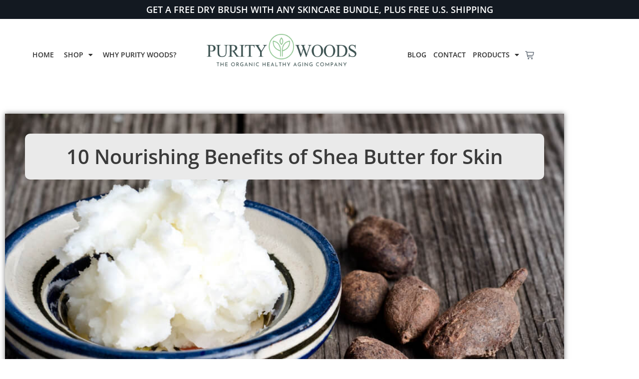

--- FILE ---
content_type: text/html; charset=UTF-8
request_url: https://puritywoods.com/2022/02/10/nourishing-benefits-of-shea-butter-for-skin/
body_size: 26319
content:
<!DOCTYPE html>
<html lang="en-US">
<head>
	<meta charset="UTF-8">
	<link rel="profile" href="https://gmpg.org/xfn/11">
	<meta name='robots' content='index, follow, max-image-preview:large, max-snippet:-1, max-video-preview:-1' />
	<style>img:is([sizes="auto" i], [sizes^="auto," i]) { contain-intrinsic-size: 3000px 1500px }</style>
	
	<!-- This site is optimized with the Yoast SEO plugin v26.6 - https://yoast.com/wordpress/plugins/seo/ -->
	<title>10 Nourishing Benefits of Shea Butter for Skin - Age-Defying Beauty Made Easy</title>
	<meta name="description" content="There are multiple benefits of shea butter for skin that make it one of the best ingredients to add to your skincare routine." />
	<link rel="canonical" href="https://puritywoods.com/2022/02/10/nourishing-benefits-of-shea-butter-for-skin/" />
	<meta property="og:locale" content="en_US" />
	<meta property="og:type" content="article" />
	<meta property="og:title" content="10 Nourishing Benefits of Shea Butter for Skin - Age-Defying Beauty Made Easy" />
	<meta property="og:description" content="There are multiple benefits of shea butter for skin that make it one of the best ingredients to add to your skincare routine." />
	<meta property="og:url" content="https://puritywoods.com/2022/02/10/nourishing-benefits-of-shea-butter-for-skin/" />
	<meta property="og:site_name" content="Age-Defying Beauty Made Easy" />
	<meta property="article:published_time" content="2022-02-10T21:37:46+00:00" />
	<meta property="article:modified_time" content="2024-09-09T11:52:16+00:00" />
	<meta property="og:image" content="https://puritywoods.com/wp-content/uploads/2022/01/SheaButter.jpg" />
	<meta property="og:image:width" content="999" />
	<meta property="og:image:height" content="662" />
	<meta property="og:image:type" content="image/jpeg" />
	<meta name="author" content="Karen Cumberledge" />
	<meta name="twitter:card" content="summary_large_image" />
	<meta name="twitter:label1" content="Written by" />
	<meta name="twitter:data1" content="Karen Cumberledge" />
	<meta name="twitter:label2" content="Est. reading time" />
	<meta name="twitter:data2" content="12 minutes" />
	<script type="application/ld+json" class="yoast-schema-graph">{"@context":"https://schema.org","@graph":[{"@type":"Article","@id":"https://puritywoods.com/2022/02/10/nourishing-benefits-of-shea-butter-for-skin/#article","isPartOf":{"@id":"https://puritywoods.com/2022/02/10/nourishing-benefits-of-shea-butter-for-skin/"},"author":{"name":"Karen Cumberledge","@id":"https://puritywoods.com/#/schema/person/9c4e8cd4a46c14110da049e3accf8209"},"headline":"10 Nourishing Benefits of Shea Butter for Skin","datePublished":"2022-02-10T21:37:46+00:00","dateModified":"2024-09-09T11:52:16+00:00","mainEntityOfPage":{"@id":"https://puritywoods.com/2022/02/10/nourishing-benefits-of-shea-butter-for-skin/"},"wordCount":2156,"commentCount":0,"publisher":{"@id":"https://puritywoods.com/#organization"},"image":{"@id":"https://puritywoods.com/2022/02/10/nourishing-benefits-of-shea-butter-for-skin/#primaryimage"},"thumbnailUrl":"https://puritywoods.com/wp-content/uploads/2022/01/SheaButter.jpg","inLanguage":"en-US","potentialAction":[{"@type":"CommentAction","name":"Comment","target":["https://puritywoods.com/2022/02/10/nourishing-benefits-of-shea-butter-for-skin/#respond"]}]},{"@type":"WebPage","@id":"https://puritywoods.com/2022/02/10/nourishing-benefits-of-shea-butter-for-skin/","url":"https://puritywoods.com/2022/02/10/nourishing-benefits-of-shea-butter-for-skin/","name":"10 Nourishing Benefits of Shea Butter for Skin - Age-Defying Beauty Made Easy","isPartOf":{"@id":"https://puritywoods.com/#website"},"primaryImageOfPage":{"@id":"https://puritywoods.com/2022/02/10/nourishing-benefits-of-shea-butter-for-skin/#primaryimage"},"image":{"@id":"https://puritywoods.com/2022/02/10/nourishing-benefits-of-shea-butter-for-skin/#primaryimage"},"thumbnailUrl":"https://puritywoods.com/wp-content/uploads/2022/01/SheaButter.jpg","datePublished":"2022-02-10T21:37:46+00:00","dateModified":"2024-09-09T11:52:16+00:00","description":"There are multiple benefits of shea butter for skin that make it one of the best ingredients to add to your skincare routine.","breadcrumb":{"@id":"https://puritywoods.com/2022/02/10/nourishing-benefits-of-shea-butter-for-skin/#breadcrumb"},"inLanguage":"en-US","potentialAction":[{"@type":"ReadAction","target":["https://puritywoods.com/2022/02/10/nourishing-benefits-of-shea-butter-for-skin/"]}]},{"@type":"ImageObject","inLanguage":"en-US","@id":"https://puritywoods.com/2022/02/10/nourishing-benefits-of-shea-butter-for-skin/#primaryimage","url":"https://puritywoods.com/wp-content/uploads/2022/01/SheaButter.jpg","contentUrl":"https://puritywoods.com/wp-content/uploads/2022/01/SheaButter.jpg","width":999,"height":662,"caption":"benefits of shea butter for skin"},{"@type":"BreadcrumbList","@id":"https://puritywoods.com/2022/02/10/nourishing-benefits-of-shea-butter-for-skin/#breadcrumb","itemListElement":[{"@type":"ListItem","position":1,"name":"Home","item":"https://puritywoods.com/"},{"@type":"ListItem","position":2,"name":"10 Nourishing Benefits of Shea Butter for Skin"}]},{"@type":"WebSite","@id":"https://puritywoods.com/#website","url":"https://puritywoods.com/","name":"Age-Defying Beauty Made Easy","description":"The Age-Defying Dream Cream","publisher":{"@id":"https://puritywoods.com/#organization"},"potentialAction":[{"@type":"SearchAction","target":{"@type":"EntryPoint","urlTemplate":"https://puritywoods.com/?s={search_term_string}"},"query-input":{"@type":"PropertyValueSpecification","valueRequired":true,"valueName":"search_term_string"}}],"inLanguage":"en-US"},{"@type":"Organization","@id":"https://puritywoods.com/#organization","name":"Age-Defying Beauty Made Easy","url":"https://puritywoods.com/","logo":{"@type":"ImageObject","inLanguage":"en-US","@id":"https://puritywoods.com/#/schema/logo/image/","url":"https://puritywoods.com/wp-content/uploads/2019/06/purity_woods-logo.png","contentUrl":"https://puritywoods.com/wp-content/uploads/2019/06/purity_woods-logo.png","width":1024,"height":430,"caption":"Age-Defying Beauty Made Easy"},"image":{"@id":"https://puritywoods.com/#/schema/logo/image/"}},{"@type":"Person","@id":"https://puritywoods.com/#/schema/person/9c4e8cd4a46c14110da049e3accf8209","name":"Karen Cumberledge","image":{"@type":"ImageObject","inLanguage":"en-US","@id":"https://puritywoods.com/#/schema/person/image/","url":"https://secure.gravatar.com/avatar/e694f34be653837c7b1d5ea7be5edcf045da8cba63f348b495c147893d60fe08?s=96&d=mm&r=g","contentUrl":"https://secure.gravatar.com/avatar/e694f34be653837c7b1d5ea7be5edcf045da8cba63f348b495c147893d60fe08?s=96&d=mm&r=g","caption":"Karen Cumberledge"},"url":"https://puritywoods.com/author/karenc/"}]}</script>
	<!-- / Yoast SEO plugin. -->


<link rel='dns-prefetch' href='//www.googletagmanager.com' />
<link rel="alternate" type="application/rss+xml" title="Age-Defying Beauty Made Easy &raquo; Feed" href="https://puritywoods.com/feed/" />
<link rel="alternate" type="application/rss+xml" title="Age-Defying Beauty Made Easy &raquo; Comments Feed" href="https://puritywoods.com/comments/feed/" />
<link rel="alternate" type="application/rss+xml" title="Age-Defying Beauty Made Easy &raquo; 10 Nourishing Benefits of Shea Butter for Skin Comments Feed" href="https://puritywoods.com/2022/02/10/nourishing-benefits-of-shea-butter-for-skin/feed/" />
<script>
window._wpemojiSettings = {"baseUrl":"https:\/\/s.w.org\/images\/core\/emoji\/16.0.1\/72x72\/","ext":".png","svgUrl":"https:\/\/s.w.org\/images\/core\/emoji\/16.0.1\/svg\/","svgExt":".svg","source":{"concatemoji":"https:\/\/puritywoods.com\/wp-includes\/js\/wp-emoji-release.min.js?ver=6.8.3"}};
/*! This file is auto-generated */
!function(s,n){var o,i,e;function c(e){try{var t={supportTests:e,timestamp:(new Date).valueOf()};sessionStorage.setItem(o,JSON.stringify(t))}catch(e){}}function p(e,t,n){e.clearRect(0,0,e.canvas.width,e.canvas.height),e.fillText(t,0,0);var t=new Uint32Array(e.getImageData(0,0,e.canvas.width,e.canvas.height).data),a=(e.clearRect(0,0,e.canvas.width,e.canvas.height),e.fillText(n,0,0),new Uint32Array(e.getImageData(0,0,e.canvas.width,e.canvas.height).data));return t.every(function(e,t){return e===a[t]})}function u(e,t){e.clearRect(0,0,e.canvas.width,e.canvas.height),e.fillText(t,0,0);for(var n=e.getImageData(16,16,1,1),a=0;a<n.data.length;a++)if(0!==n.data[a])return!1;return!0}function f(e,t,n,a){switch(t){case"flag":return n(e,"\ud83c\udff3\ufe0f\u200d\u26a7\ufe0f","\ud83c\udff3\ufe0f\u200b\u26a7\ufe0f")?!1:!n(e,"\ud83c\udde8\ud83c\uddf6","\ud83c\udde8\u200b\ud83c\uddf6")&&!n(e,"\ud83c\udff4\udb40\udc67\udb40\udc62\udb40\udc65\udb40\udc6e\udb40\udc67\udb40\udc7f","\ud83c\udff4\u200b\udb40\udc67\u200b\udb40\udc62\u200b\udb40\udc65\u200b\udb40\udc6e\u200b\udb40\udc67\u200b\udb40\udc7f");case"emoji":return!a(e,"\ud83e\udedf")}return!1}function g(e,t,n,a){var r="undefined"!=typeof WorkerGlobalScope&&self instanceof WorkerGlobalScope?new OffscreenCanvas(300,150):s.createElement("canvas"),o=r.getContext("2d",{willReadFrequently:!0}),i=(o.textBaseline="top",o.font="600 32px Arial",{});return e.forEach(function(e){i[e]=t(o,e,n,a)}),i}function t(e){var t=s.createElement("script");t.src=e,t.defer=!0,s.head.appendChild(t)}"undefined"!=typeof Promise&&(o="wpEmojiSettingsSupports",i=["flag","emoji"],n.supports={everything:!0,everythingExceptFlag:!0},e=new Promise(function(e){s.addEventListener("DOMContentLoaded",e,{once:!0})}),new Promise(function(t){var n=function(){try{var e=JSON.parse(sessionStorage.getItem(o));if("object"==typeof e&&"number"==typeof e.timestamp&&(new Date).valueOf()<e.timestamp+604800&&"object"==typeof e.supportTests)return e.supportTests}catch(e){}return null}();if(!n){if("undefined"!=typeof Worker&&"undefined"!=typeof OffscreenCanvas&&"undefined"!=typeof URL&&URL.createObjectURL&&"undefined"!=typeof Blob)try{var e="postMessage("+g.toString()+"("+[JSON.stringify(i),f.toString(),p.toString(),u.toString()].join(",")+"));",a=new Blob([e],{type:"text/javascript"}),r=new Worker(URL.createObjectURL(a),{name:"wpTestEmojiSupports"});return void(r.onmessage=function(e){c(n=e.data),r.terminate(),t(n)})}catch(e){}c(n=g(i,f,p,u))}t(n)}).then(function(e){for(var t in e)n.supports[t]=e[t],n.supports.everything=n.supports.everything&&n.supports[t],"flag"!==t&&(n.supports.everythingExceptFlag=n.supports.everythingExceptFlag&&n.supports[t]);n.supports.everythingExceptFlag=n.supports.everythingExceptFlag&&!n.supports.flag,n.DOMReady=!1,n.readyCallback=function(){n.DOMReady=!0}}).then(function(){return e}).then(function(){var e;n.supports.everything||(n.readyCallback(),(e=n.source||{}).concatemoji?t(e.concatemoji):e.wpemoji&&e.twemoji&&(t(e.twemoji),t(e.wpemoji)))}))}((window,document),window._wpemojiSettings);
</script>
<style id='wp-emoji-styles-inline-css'>

	img.wp-smiley, img.emoji {
		display: inline !important;
		border: none !important;
		box-shadow: none !important;
		height: 1em !important;
		width: 1em !important;
		margin: 0 0.07em !important;
		vertical-align: -0.1em !important;
		background: none !important;
		padding: 0 !important;
	}
</style>
<link rel='stylesheet' id='wp-block-library-css' href='https://puritywoods.com/wp-includes/css/dist/block-library/style.min.css?ver=6.8.3' media='all' />
<style id='classic-theme-styles-inline-css'>
/*! This file is auto-generated */
.wp-block-button__link{color:#fff;background-color:#32373c;border-radius:9999px;box-shadow:none;text-decoration:none;padding:calc(.667em + 2px) calc(1.333em + 2px);font-size:1.125em}.wp-block-file__button{background:#32373c;color:#fff;text-decoration:none}
</style>
<style id='global-styles-inline-css'>
:root{--wp--preset--aspect-ratio--square: 1;--wp--preset--aspect-ratio--4-3: 4/3;--wp--preset--aspect-ratio--3-4: 3/4;--wp--preset--aspect-ratio--3-2: 3/2;--wp--preset--aspect-ratio--2-3: 2/3;--wp--preset--aspect-ratio--16-9: 16/9;--wp--preset--aspect-ratio--9-16: 9/16;--wp--preset--color--black: #000000;--wp--preset--color--cyan-bluish-gray: #abb8c3;--wp--preset--color--white: #ffffff;--wp--preset--color--pale-pink: #f78da7;--wp--preset--color--vivid-red: #cf2e2e;--wp--preset--color--luminous-vivid-orange: #ff6900;--wp--preset--color--luminous-vivid-amber: #fcb900;--wp--preset--color--light-green-cyan: #7bdcb5;--wp--preset--color--vivid-green-cyan: #00d084;--wp--preset--color--pale-cyan-blue: #8ed1fc;--wp--preset--color--vivid-cyan-blue: #0693e3;--wp--preset--color--vivid-purple: #9b51e0;--wp--preset--gradient--vivid-cyan-blue-to-vivid-purple: linear-gradient(135deg,rgba(6,147,227,1) 0%,rgb(155,81,224) 100%);--wp--preset--gradient--light-green-cyan-to-vivid-green-cyan: linear-gradient(135deg,rgb(122,220,180) 0%,rgb(0,208,130) 100%);--wp--preset--gradient--luminous-vivid-amber-to-luminous-vivid-orange: linear-gradient(135deg,rgba(252,185,0,1) 0%,rgba(255,105,0,1) 100%);--wp--preset--gradient--luminous-vivid-orange-to-vivid-red: linear-gradient(135deg,rgba(255,105,0,1) 0%,rgb(207,46,46) 100%);--wp--preset--gradient--very-light-gray-to-cyan-bluish-gray: linear-gradient(135deg,rgb(238,238,238) 0%,rgb(169,184,195) 100%);--wp--preset--gradient--cool-to-warm-spectrum: linear-gradient(135deg,rgb(74,234,220) 0%,rgb(151,120,209) 20%,rgb(207,42,186) 40%,rgb(238,44,130) 60%,rgb(251,105,98) 80%,rgb(254,248,76) 100%);--wp--preset--gradient--blush-light-purple: linear-gradient(135deg,rgb(255,206,236) 0%,rgb(152,150,240) 100%);--wp--preset--gradient--blush-bordeaux: linear-gradient(135deg,rgb(254,205,165) 0%,rgb(254,45,45) 50%,rgb(107,0,62) 100%);--wp--preset--gradient--luminous-dusk: linear-gradient(135deg,rgb(255,203,112) 0%,rgb(199,81,192) 50%,rgb(65,88,208) 100%);--wp--preset--gradient--pale-ocean: linear-gradient(135deg,rgb(255,245,203) 0%,rgb(182,227,212) 50%,rgb(51,167,181) 100%);--wp--preset--gradient--electric-grass: linear-gradient(135deg,rgb(202,248,128) 0%,rgb(113,206,126) 100%);--wp--preset--gradient--midnight: linear-gradient(135deg,rgb(2,3,129) 0%,rgb(40,116,252) 100%);--wp--preset--font-size--small: 13px;--wp--preset--font-size--medium: 20px;--wp--preset--font-size--large: 36px;--wp--preset--font-size--x-large: 42px;--wp--preset--spacing--20: 0.44rem;--wp--preset--spacing--30: 0.67rem;--wp--preset--spacing--40: 1rem;--wp--preset--spacing--50: 1.5rem;--wp--preset--spacing--60: 2.25rem;--wp--preset--spacing--70: 3.38rem;--wp--preset--spacing--80: 5.06rem;--wp--preset--shadow--natural: 6px 6px 9px rgba(0, 0, 0, 0.2);--wp--preset--shadow--deep: 12px 12px 50px rgba(0, 0, 0, 0.4);--wp--preset--shadow--sharp: 6px 6px 0px rgba(0, 0, 0, 0.2);--wp--preset--shadow--outlined: 6px 6px 0px -3px rgba(255, 255, 255, 1), 6px 6px rgba(0, 0, 0, 1);--wp--preset--shadow--crisp: 6px 6px 0px rgba(0, 0, 0, 1);}:where(.is-layout-flex){gap: 0.5em;}:where(.is-layout-grid){gap: 0.5em;}body .is-layout-flex{display: flex;}.is-layout-flex{flex-wrap: wrap;align-items: center;}.is-layout-flex > :is(*, div){margin: 0;}body .is-layout-grid{display: grid;}.is-layout-grid > :is(*, div){margin: 0;}:where(.wp-block-columns.is-layout-flex){gap: 2em;}:where(.wp-block-columns.is-layout-grid){gap: 2em;}:where(.wp-block-post-template.is-layout-flex){gap: 1.25em;}:where(.wp-block-post-template.is-layout-grid){gap: 1.25em;}.has-black-color{color: var(--wp--preset--color--black) !important;}.has-cyan-bluish-gray-color{color: var(--wp--preset--color--cyan-bluish-gray) !important;}.has-white-color{color: var(--wp--preset--color--white) !important;}.has-pale-pink-color{color: var(--wp--preset--color--pale-pink) !important;}.has-vivid-red-color{color: var(--wp--preset--color--vivid-red) !important;}.has-luminous-vivid-orange-color{color: var(--wp--preset--color--luminous-vivid-orange) !important;}.has-luminous-vivid-amber-color{color: var(--wp--preset--color--luminous-vivid-amber) !important;}.has-light-green-cyan-color{color: var(--wp--preset--color--light-green-cyan) !important;}.has-vivid-green-cyan-color{color: var(--wp--preset--color--vivid-green-cyan) !important;}.has-pale-cyan-blue-color{color: var(--wp--preset--color--pale-cyan-blue) !important;}.has-vivid-cyan-blue-color{color: var(--wp--preset--color--vivid-cyan-blue) !important;}.has-vivid-purple-color{color: var(--wp--preset--color--vivid-purple) !important;}.has-black-background-color{background-color: var(--wp--preset--color--black) !important;}.has-cyan-bluish-gray-background-color{background-color: var(--wp--preset--color--cyan-bluish-gray) !important;}.has-white-background-color{background-color: var(--wp--preset--color--white) !important;}.has-pale-pink-background-color{background-color: var(--wp--preset--color--pale-pink) !important;}.has-vivid-red-background-color{background-color: var(--wp--preset--color--vivid-red) !important;}.has-luminous-vivid-orange-background-color{background-color: var(--wp--preset--color--luminous-vivid-orange) !important;}.has-luminous-vivid-amber-background-color{background-color: var(--wp--preset--color--luminous-vivid-amber) !important;}.has-light-green-cyan-background-color{background-color: var(--wp--preset--color--light-green-cyan) !important;}.has-vivid-green-cyan-background-color{background-color: var(--wp--preset--color--vivid-green-cyan) !important;}.has-pale-cyan-blue-background-color{background-color: var(--wp--preset--color--pale-cyan-blue) !important;}.has-vivid-cyan-blue-background-color{background-color: var(--wp--preset--color--vivid-cyan-blue) !important;}.has-vivid-purple-background-color{background-color: var(--wp--preset--color--vivid-purple) !important;}.has-black-border-color{border-color: var(--wp--preset--color--black) !important;}.has-cyan-bluish-gray-border-color{border-color: var(--wp--preset--color--cyan-bluish-gray) !important;}.has-white-border-color{border-color: var(--wp--preset--color--white) !important;}.has-pale-pink-border-color{border-color: var(--wp--preset--color--pale-pink) !important;}.has-vivid-red-border-color{border-color: var(--wp--preset--color--vivid-red) !important;}.has-luminous-vivid-orange-border-color{border-color: var(--wp--preset--color--luminous-vivid-orange) !important;}.has-luminous-vivid-amber-border-color{border-color: var(--wp--preset--color--luminous-vivid-amber) !important;}.has-light-green-cyan-border-color{border-color: var(--wp--preset--color--light-green-cyan) !important;}.has-vivid-green-cyan-border-color{border-color: var(--wp--preset--color--vivid-green-cyan) !important;}.has-pale-cyan-blue-border-color{border-color: var(--wp--preset--color--pale-cyan-blue) !important;}.has-vivid-cyan-blue-border-color{border-color: var(--wp--preset--color--vivid-cyan-blue) !important;}.has-vivid-purple-border-color{border-color: var(--wp--preset--color--vivid-purple) !important;}.has-vivid-cyan-blue-to-vivid-purple-gradient-background{background: var(--wp--preset--gradient--vivid-cyan-blue-to-vivid-purple) !important;}.has-light-green-cyan-to-vivid-green-cyan-gradient-background{background: var(--wp--preset--gradient--light-green-cyan-to-vivid-green-cyan) !important;}.has-luminous-vivid-amber-to-luminous-vivid-orange-gradient-background{background: var(--wp--preset--gradient--luminous-vivid-amber-to-luminous-vivid-orange) !important;}.has-luminous-vivid-orange-to-vivid-red-gradient-background{background: var(--wp--preset--gradient--luminous-vivid-orange-to-vivid-red) !important;}.has-very-light-gray-to-cyan-bluish-gray-gradient-background{background: var(--wp--preset--gradient--very-light-gray-to-cyan-bluish-gray) !important;}.has-cool-to-warm-spectrum-gradient-background{background: var(--wp--preset--gradient--cool-to-warm-spectrum) !important;}.has-blush-light-purple-gradient-background{background: var(--wp--preset--gradient--blush-light-purple) !important;}.has-blush-bordeaux-gradient-background{background: var(--wp--preset--gradient--blush-bordeaux) !important;}.has-luminous-dusk-gradient-background{background: var(--wp--preset--gradient--luminous-dusk) !important;}.has-pale-ocean-gradient-background{background: var(--wp--preset--gradient--pale-ocean) !important;}.has-electric-grass-gradient-background{background: var(--wp--preset--gradient--electric-grass) !important;}.has-midnight-gradient-background{background: var(--wp--preset--gradient--midnight) !important;}.has-small-font-size{font-size: var(--wp--preset--font-size--small) !important;}.has-medium-font-size{font-size: var(--wp--preset--font-size--medium) !important;}.has-large-font-size{font-size: var(--wp--preset--font-size--large) !important;}.has-x-large-font-size{font-size: var(--wp--preset--font-size--x-large) !important;}
:where(.wp-block-post-template.is-layout-flex){gap: 1.25em;}:where(.wp-block-post-template.is-layout-grid){gap: 1.25em;}
:where(.wp-block-columns.is-layout-flex){gap: 2em;}:where(.wp-block-columns.is-layout-grid){gap: 2em;}
:root :where(.wp-block-pullquote){font-size: 1.5em;line-height: 1.6;}
</style>
<link rel='stylesheet' id='generate-style-grid-css' href='https://puritywoods.com/wp-content/themes/generatepress/assets/css/unsemantic-grid.min.css?ver=3.0.3' media='all' />
<link rel='stylesheet' id='generate-style-css' href='https://puritywoods.com/wp-content/themes/generatepress/assets/css/style.min.css?ver=3.0.3' media='all' />
<style id='generate-style-inline-css'>
body{background-color:#ffffff;color:#333333;}a{color:#1e73be;}a:hover, a:focus, a:active{color:#000000;}body .grid-container{max-width:1100px;}.wp-block-group__inner-container{max-width:1100px;margin-left:auto;margin-right:auto;}body, button, input, select, textarea{font-family:-apple-system, system-ui, BlinkMacSystemFont, "Segoe UI", Helvetica, Arial, sans-serif, "Apple Color Emoji", "Segoe UI Emoji", "Segoe UI Symbol";font-size:22px;}body{line-height:1.3;}p{margin-bottom:1.3em;}.entry-content > [class*="wp-block-"]:not(:last-child){margin-bottom:1.3em;}.main-title{font-size:45px;}.main-navigation .main-nav ul ul li a{font-size:14px;}.sidebar .widget, .footer-widgets .widget{font-size:17px;}h1{font-weight:300;font-size:40px;}h2{font-weight:300;font-size:30px;}h3{font-size:20px;}h4{font-size:inherit;}h5{font-size:inherit;}@media (max-width:768px){.main-title{font-size:30px;}h1{font-size:30px;}h2{font-size:25px;}}.top-bar{background-color:#636363;color:#ffffff;}.top-bar a{color:#ffffff;}.top-bar a:hover{color:#303030;}.site-header{background-color:#ffffff;color:#3a3a3a;}.site-header a{color:#3a3a3a;}.main-title a,.main-title a:hover{color:#222222;}.site-description{color:#757575;}.main-navigation,.main-navigation ul ul{background-color:#222222;}.main-navigation .main-nav ul li a,.menu-toggle, .main-navigation .menu-bar-items{color:#ffffff;}.main-navigation .main-nav ul li:hover > a,.main-navigation .main-nav ul li:focus > a, .main-navigation .main-nav ul li.sfHover > a, .main-navigation .menu-bar-item:hover > a, .main-navigation .menu-bar-item.sfHover > a{color:#ffffff;background-color:#3f3f3f;}button.menu-toggle:hover,button.menu-toggle:focus,.main-navigation .mobile-bar-items a,.main-navigation .mobile-bar-items a:hover,.main-navigation .mobile-bar-items a:focus{color:#ffffff;}.main-navigation .main-nav ul li[class*="current-menu-"] > a{color:#ffffff;background-color:#3f3f3f;}.main-navigation .main-nav ul li[class*="current-menu-"] > a:hover,.main-navigation .main-nav ul li[class*="current-menu-"].sfHover > a{color:#ffffff;background-color:#3f3f3f;}.navigation-search input[type="search"],.navigation-search input[type="search"]:active, .navigation-search input[type="search"]:focus, .main-navigation .main-nav ul li.search-item.active > a, .main-navigation .menu-bar-items .search-item.active > a{color:#ffffff;background-color:#3f3f3f;}.main-navigation ul ul{background-color:#3f3f3f;}.main-navigation .main-nav ul ul li a{color:#ffffff;}.main-navigation .main-nav ul ul li:hover > a,.main-navigation .main-nav ul ul li:focus > a,.main-navigation .main-nav ul ul li.sfHover > a{color:#ffffff;background-color:#4f4f4f;}.main-navigation .main-nav ul ul li[class*="current-menu-"] > a{color:#ffffff;background-color:#4f4f4f;}.main-navigation .main-nav ul ul li[class*="current-menu-"] > a:hover,.main-navigation .main-nav ul ul li[class*="current-menu-"].sfHover > a{color:#ffffff;background-color:#4f4f4f;}.separate-containers .inside-article, .separate-containers .comments-area, .separate-containers .page-header, .one-container .container, .separate-containers .paging-navigation, .inside-page-header{background-color:#ffffff;}.entry-meta{color:#595959;}.entry-meta a{color:#595959;}.entry-meta a:hover{color:#1e73be;}.sidebar .widget{background-color:#ffffff;}.sidebar .widget .widget-title{color:#000000;}.footer-widgets{background-color:#ffffff;}.footer-widgets .widget-title{color:#000000;}.site-info{color:#ffffff;background-color:#222222;}.site-info a{color:#ffffff;}.site-info a:hover{color:#606060;}.footer-bar .widget_nav_menu .current-menu-item a{color:#606060;}input[type="text"],input[type="email"],input[type="url"],input[type="password"],input[type="search"],input[type="tel"],input[type="number"],textarea,select{color:#666666;background-color:#fafafa;border-color:#cccccc;}input[type="text"]:focus,input[type="email"]:focus,input[type="url"]:focus,input[type="password"]:focus,input[type="search"]:focus,input[type="tel"]:focus,input[type="number"]:focus,textarea:focus,select:focus{color:#666666;background-color:#ffffff;border-color:#bfbfbf;}button,html input[type="button"],input[type="reset"],input[type="submit"],a.button,a.wp-block-button__link:not(.has-background){color:#ffffff;background-color:#666666;}button:hover,html input[type="button"]:hover,input[type="reset"]:hover,input[type="submit"]:hover,a.button:hover,button:focus,html input[type="button"]:focus,input[type="reset"]:focus,input[type="submit"]:focus,a.button:focus,a.wp-block-button__link:not(.has-background):active,a.wp-block-button__link:not(.has-background):focus,a.wp-block-button__link:not(.has-background):hover{color:#ffffff;background-color:#3f3f3f;}a.generate-back-to-top{background-color:rgba( 0,0,0,0.4 );color:#ffffff;}a.generate-back-to-top:hover,a.generate-back-to-top:focus{background-color:rgba( 0,0,0,0.6 );color:#ffffff;}@media (max-width:768px){.main-navigation .menu-bar-item:hover > a, .main-navigation .menu-bar-item.sfHover > a{background:none;color:#ffffff;}}.inside-top-bar{padding:10px;}.inside-header{padding:40px;}.entry-content .alignwide, body:not(.no-sidebar) .entry-content .alignfull{margin-left:-40px;width:calc(100% + 80px);max-width:calc(100% + 80px);}.rtl .menu-item-has-children .dropdown-menu-toggle{padding-left:20px;}.rtl .main-navigation .main-nav ul li.menu-item-has-children > a{padding-right:20px;}.site-info{padding:20px;}@media (max-width:768px){.separate-containers .inside-article, .separate-containers .comments-area, .separate-containers .page-header, .separate-containers .paging-navigation, .one-container .site-content, .inside-page-header, .wp-block-group__inner-container{padding:30px;}.site-info{padding-right:10px;padding-left:10px;}.entry-content .alignwide, body:not(.no-sidebar) .entry-content .alignfull{margin-left:-30px;width:calc(100% + 60px);max-width:calc(100% + 60px);}}.one-container .sidebar .widget{padding:0px;}/* End cached CSS */@media (max-width:768px){.main-navigation .menu-toggle,.main-navigation .mobile-bar-items,.sidebar-nav-mobile:not(#sticky-placeholder){display:block;}.main-navigation ul,.gen-sidebar-nav{display:none;}[class*="nav-float-"] .site-header .inside-header > *{float:none;clear:both;}}
</style>
<link rel='stylesheet' id='generate-mobile-style-css' href='https://puritywoods.com/wp-content/themes/generatepress/assets/css/mobile.min.css?ver=3.0.3' media='all' />
<link rel='stylesheet' id='generate-font-icons-css' href='https://puritywoods.com/wp-content/themes/generatepress/assets/css/components/font-icons.min.css?ver=3.0.3' media='all' />
<link rel='stylesheet' id='elementor-frontend-css' href='https://puritywoods.com/wp-content/plugins/elementor/assets/css/frontend.min.css?ver=3.34.0' media='all' />
<link rel='stylesheet' id='widget-heading-css' href='https://puritywoods.com/wp-content/plugins/elementor/assets/css/widget-heading.min.css?ver=3.34.0' media='all' />
<link rel='stylesheet' id='widget-nav-menu-css' href='https://puritywoods.com/wp-content/plugins/elementor-pro/assets/css/widget-nav-menu.min.css?ver=3.29.2' media='all' />
<link rel='stylesheet' id='widget-image-css' href='https://puritywoods.com/wp-content/plugins/elementor/assets/css/widget-image.min.css?ver=3.34.0' media='all' />
<link rel='stylesheet' id='widget-divider-css' href='https://puritywoods.com/wp-content/plugins/elementor/assets/css/widget-divider.min.css?ver=3.34.0' media='all' />
<link rel='stylesheet' id='widget-social-icons-css' href='https://puritywoods.com/wp-content/plugins/elementor/assets/css/widget-social-icons.min.css?ver=3.34.0' media='all' />
<link rel='stylesheet' id='e-apple-webkit-css' href='https://puritywoods.com/wp-content/plugins/elementor/assets/css/conditionals/apple-webkit.min.css?ver=3.34.0' media='all' />
<link rel='stylesheet' id='widget-spacer-css' href='https://puritywoods.com/wp-content/plugins/elementor/assets/css/widget-spacer.min.css?ver=3.34.0' media='all' />
<link rel='stylesheet' id='elementor-icons-css' href='https://puritywoods.com/wp-content/plugins/elementor/assets/lib/eicons/css/elementor-icons.min.css?ver=5.45.0' media='all' />
<link rel='stylesheet' id='elementor-post-340-css' href='https://puritywoods.com/wp-content/uploads/elementor/css/post-340.css?ver=1766589462' media='all' />
<link rel='stylesheet' id='font-awesome-5-all-css' href='https://puritywoods.com/wp-content/plugins/elementor/assets/lib/font-awesome/css/all.min.css?ver=4.11.61' media='all' />
<link rel='stylesheet' id='font-awesome-4-shim-css' href='https://puritywoods.com/wp-content/plugins/elementor/assets/lib/font-awesome/css/v4-shims.min.css?ver=3.34.0' media='all' />
<link rel='stylesheet' id='elementor-post-646-css' href='https://puritywoods.com/wp-content/uploads/elementor/css/post-646.css?ver=1767034720' media='all' />
<link rel='stylesheet' id='elementor-post-664-css' href='https://puritywoods.com/wp-content/uploads/elementor/css/post-664.css?ver=1766590736' media='all' />
<link rel='stylesheet' id='elementor-post-603-css' href='https://puritywoods.com/wp-content/uploads/elementor/css/post-603.css?ver=1766589608' media='all' />
<link rel='stylesheet' id='elementor-gf-local-josefinsans-css' href='https://puritywoods.com/wp-content/uploads/elementor/google-fonts/css/josefinsans.css?ver=1743002328' media='all' />
<link rel='stylesheet' id='elementor-gf-local-opensans-css' href='https://puritywoods.com/wp-content/uploads/elementor/google-fonts/css/opensans.css?ver=1743002336' media='all' />
<link rel='stylesheet' id='elementor-icons-shared-0-css' href='https://puritywoods.com/wp-content/plugins/elementor/assets/lib/font-awesome/css/fontawesome.min.css?ver=5.15.3' media='all' />
<link rel='stylesheet' id='elementor-icons-fa-solid-css' href='https://puritywoods.com/wp-content/plugins/elementor/assets/lib/font-awesome/css/solid.min.css?ver=5.15.3' media='all' />
<link rel='stylesheet' id='elementor-icons-fa-brands-css' href='https://puritywoods.com/wp-content/plugins/elementor/assets/lib/font-awesome/css/brands.min.css?ver=5.15.3' media='all' />
<script src="https://puritywoods.com/wp-includes/js/jquery/jquery.min.js?ver=3.7.1" id="jquery-core-js"></script>
<script src="https://puritywoods.com/wp-includes/js/jquery/jquery-migrate.min.js?ver=3.4.1" id="jquery-migrate-js"></script>
<script src="https://puritywoods.com/wp-content/plugins/handl-utm-grabber/js/js.cookie.js?ver=6.8.3" id="js.cookie-js"></script>
<script id="handl-utm-grabber-js-extra">
var handl_utm = [];
</script>
<script src="https://puritywoods.com/wp-content/plugins/handl-utm-grabber/js/handl-utm-grabber.js?ver=6.8.3" id="handl-utm-grabber-js"></script>
<script src="https://puritywoods.com/wp-content/plugins/elementor/assets/lib/font-awesome/js/v4-shims.min.js?ver=3.34.0" id="font-awesome-4-shim-js"></script>
<link rel="https://api.w.org/" href="https://puritywoods.com/wp-json/" /><link rel="alternate" title="JSON" type="application/json" href="https://puritywoods.com/wp-json/wp/v2/posts/986" /><link rel="EditURI" type="application/rsd+xml" title="RSD" href="https://puritywoods.com/xmlrpc.php?rsd" />
<link rel='shortlink' href='https://puritywoods.com/?p=986' />
<link rel="alternate" title="oEmbed (JSON)" type="application/json+oembed" href="https://puritywoods.com/wp-json/oembed/1.0/embed?url=https%3A%2F%2Fpuritywoods.com%2F2022%2F02%2F10%2Fnourishing-benefits-of-shea-butter-for-skin%2F" />
<link rel="alternate" title="oEmbed (XML)" type="text/xml+oembed" href="https://puritywoods.com/wp-json/oembed/1.0/embed?url=https%3A%2F%2Fpuritywoods.com%2F2022%2F02%2F10%2Fnourishing-benefits-of-shea-butter-for-skin%2F&#038;format=xml" />
<meta name="generator" content="Site Kit by Google 1.168.0" /><!-- Google Tag Manager -->
<script>(function(w,d,s,l,i){w[l]=w[l]||[];w[l].push({'gtm.start':
new Date().getTime(),event:'gtm.js'});var f=d.getElementsByTagName(s)[0],
j=d.createElement(s),dl=l!='dataLayer'?'&l='+l:'';j.async=true;j.src=
'https://www.googletagmanager.com/gtm.js?id='+i+dl;f.parentNode.insertBefore(j,f);
})(window,document,'script','dataLayer','GTM-PC6LHXZ');</script>
<!-- End Google Tag Manager -->

<!-- Ontraport -->
<script src='https://optassets.ontraport.com/tracking.js' type='text/javascript' async='true' onload='_mri="208200",_mr_domain="PurityWoods.ontraport.com",mrtracking();'></script>

<!-- domain verifications -->
<meta name="google-site-verification" content="i1aoPZ25N52UPL2qM_nVGv5E8zXUuqoG8VMacqO6gbw" />
<meta name="google-site-verification" content="zVaW5eVcPMQNufU9WU9ENnQZOQqkDRUUFUOttwEkNRE" />
<!-- Pinterest -->
<meta name="p:domain_verify" content="3f012d7dc02a68b6e6e8ee49ad9e465d"/><link rel="pingback" href="https://puritywoods.com/xmlrpc.php">
<meta name="viewport" content="width=device-width, initial-scale=1"><meta name="generator" content="Elementor 3.34.0; features: additional_custom_breakpoints; settings: css_print_method-external, google_font-enabled, font_display-auto">
<style>.recentcomments a{display:inline !important;padding:0 !important;margin:0 !important;}</style>			<style>
				.e-con.e-parent:nth-of-type(n+4):not(.e-lazyloaded):not(.e-no-lazyload),
				.e-con.e-parent:nth-of-type(n+4):not(.e-lazyloaded):not(.e-no-lazyload) * {
					background-image: none !important;
				}
				@media screen and (max-height: 1024px) {
					.e-con.e-parent:nth-of-type(n+3):not(.e-lazyloaded):not(.e-no-lazyload),
					.e-con.e-parent:nth-of-type(n+3):not(.e-lazyloaded):not(.e-no-lazyload) * {
						background-image: none !important;
					}
				}
				@media screen and (max-height: 640px) {
					.e-con.e-parent:nth-of-type(n+2):not(.e-lazyloaded):not(.e-no-lazyload),
					.e-con.e-parent:nth-of-type(n+2):not(.e-lazyloaded):not(.e-no-lazyload) * {
						background-image: none !important;
					}
				}
			</style>
			<link rel="icon" href="https://puritywoods.com/wp-content/uploads/2019/06/purity_woods-fav-150x150.png" sizes="32x32" />
<link rel="icon" href="https://puritywoods.com/wp-content/uploads/2019/06/purity_woods-fav.png" sizes="192x192" />
<link rel="apple-touch-icon" href="https://puritywoods.com/wp-content/uploads/2019/06/purity_woods-fav.png" />
<meta name="msapplication-TileImage" content="https://puritywoods.com/wp-content/uploads/2019/06/purity_woods-fav.png" />
		<style id="wp-custom-css">
			.green {
    color: #76b62a;
}

.pink {
    color: #df78a0;
}

.black {
    color: #000000;
}

.white {
    color: #ffffff;
}

.comment-meta .comment-date,
.comment-metadata time,
.comment-time {
    display: none !important;
}
		</style>
		</head>

<body class="wp-singular post-template-default single single-post postid-986 single-format-standard wp-custom-logo wp-embed-responsive wp-theme-generatepress right-sidebar nav-below-header separate-containers fluid-header active-footer-widgets-3 nav-aligned-left header-aligned-left dropdown-hover featured-image-active elementor-default elementor-template-full-width elementor-kit-340 elementor-page-603 full-width-content" itemtype="https://schema.org/Blog" itemscope>
	<!-- Google Tag Manager (noscript) -->
<noscript><iframe src="https://www.googletagmanager.com/ns.html?id=GTM-PC6LHXZ"
height="0" width="0" style="display:none;visibility:hidden"></iframe></noscript>
<!-- End Google Tag Manager (noscript) --><a class="screen-reader-text skip-link" href="#content" title="Skip to content">Skip to content</a>		<div data-elementor-type="header" data-elementor-id="646" class="elementor elementor-646 elementor-location-header" data-elementor-post-type="elementor_library">
					<section class="elementor-section elementor-top-section elementor-element elementor-element-bb9c9d0 elementor-section-full_width elementor-hidden-desktop elementor-hidden-tablet elementor-hidden-mobile elementor-section-height-default elementor-section-height-default" data-id="bb9c9d0" data-element_type="section" data-settings="{&quot;background_background&quot;:&quot;classic&quot;}">
						<div class="elementor-container elementor-column-gap-default">
					<div class="elementor-column elementor-col-100 elementor-top-column elementor-element elementor-element-203a4c4" data-id="203a4c4" data-element_type="column">
			<div class="elementor-widget-wrap elementor-element-populated">
						<div class="elementor-element elementor-element-31baf95 elementor-widget elementor-widget-heading" data-id="31baf95" data-element_type="widget" data-widget_type="heading.default">
				<div class="elementor-widget-container">
					<h2 class="elementor-heading-title elementor-size-default"><a href="https://store.puritywoods.com" id="banner">Get FREE U.S. Shipping with all of your purchases! <a href="https://store.puritywoods.com/">SHOP NOW! </a>
</a></h2>				</div>
				</div>
					</div>
		</div>
					</div>
		</section>
				<section class="elementor-section elementor-top-section elementor-element elementor-element-6175886 elementor-section-full_width elementor-section-height-default elementor-section-height-default" data-id="6175886" data-element_type="section" data-settings="{&quot;background_background&quot;:&quot;classic&quot;}">
						<div class="elementor-container elementor-column-gap-default">
					<div class="elementor-column elementor-col-100 elementor-top-column elementor-element elementor-element-6b9046f" data-id="6b9046f" data-element_type="column">
			<div class="elementor-widget-wrap elementor-element-populated">
						<div class="elementor-element elementor-element-e7499fd elementor-widget elementor-widget-heading" data-id="e7499fd" data-element_type="widget" data-widget_type="heading.default">
				<div class="elementor-widget-container">
					<h2 class="elementor-heading-title elementor-size-default"><a href="https://store.puritywoods.com" id="banner">Get a FREE Dry Brush with Any Skincare Bundle, Plus FREE U.S. Shipping</a></h2>				</div>
				</div>
					</div>
		</div>
					</div>
		</section>
				<section class="elementor-section elementor-top-section elementor-element elementor-element-4fbf784 elementor-hidden-tablet elementor-hidden-mobile elementor-section-boxed elementor-section-height-default elementor-section-height-default" data-id="4fbf784" data-element_type="section" data-settings="{&quot;background_background&quot;:&quot;classic&quot;}">
							<div class="elementor-background-overlay"></div>
							<div class="elementor-container elementor-column-gap-default">
					<div class="elementor-column elementor-col-100 elementor-top-column elementor-element elementor-element-28243cf" data-id="28243cf" data-element_type="column">
			<div class="elementor-widget-wrap elementor-element-populated">
						<section class="elementor-section elementor-inner-section elementor-element elementor-element-7c39443 elementor-section-boxed elementor-section-height-default elementor-section-height-default" data-id="7c39443" data-element_type="section">
						<div class="elementor-container elementor-column-gap-default">
					<div class="elementor-column elementor-col-33 elementor-inner-column elementor-element elementor-element-e754afd" data-id="e754afd" data-element_type="column">
			<div class="elementor-widget-wrap elementor-element-populated">
						<div class="elementor-element elementor-element-2664cda elementor-nav-menu__align-end elementor-nav-menu--dropdown-tablet elementor-nav-menu__text-align-aside elementor-nav-menu--toggle elementor-nav-menu--burger elementor-widget elementor-widget-nav-menu" data-id="2664cda" data-element_type="widget" data-settings="{&quot;layout&quot;:&quot;horizontal&quot;,&quot;submenu_icon&quot;:{&quot;value&quot;:&quot;&lt;i class=\&quot;fas fa-caret-down\&quot;&gt;&lt;\/i&gt;&quot;,&quot;library&quot;:&quot;fa-solid&quot;},&quot;toggle&quot;:&quot;burger&quot;}" data-widget_type="nav-menu.default">
				<div class="elementor-widget-container">
								<nav aria-label="Menu" class="elementor-nav-menu--main elementor-nav-menu__container elementor-nav-menu--layout-horizontal e--pointer-underline e--animation-fade">
				<ul id="menu-1-2664cda" class="elementor-nav-menu"><li class="menu-item menu-item-type-custom menu-item-object-custom menu-item-home menu-item-1084"><a href="https://puritywoods.com" class="elementor-item">Home</a></li>
<li class="menu-item menu-item-type-custom menu-item-object-custom menu-item-has-children menu-item-651"><a href="#" class="elementor-item elementor-item-anchor">Shop</a>
<ul class="sub-menu elementor-nav-menu--dropdown">
	<li class="menu-item menu-item-type-custom menu-item-object-custom menu-item-1760"><a href="https://store.puritywoods.com/#skincare" class="elementor-sub-item elementor-item-anchor">SKINCARE</a></li>
	<li class="menu-item menu-item-type-custom menu-item-object-custom menu-item-1761"><a href="https://store.puritywoods.com/#supplements" class="elementor-sub-item elementor-item-anchor">SUPPLEMENTS</a></li>
</ul>
</li>
<li class="menu-item menu-item-type-post_type menu-item-object-page menu-item-652"><a href="https://puritywoods.com/why-us/" class="elementor-item">Why Purity Woods?</a></li>
</ul>			</nav>
					<div class="elementor-menu-toggle" role="button" tabindex="0" aria-label="Menu Toggle" aria-expanded="false">
			<i aria-hidden="true" role="presentation" class="elementor-menu-toggle__icon--open eicon-menu-bar"></i><i aria-hidden="true" role="presentation" class="elementor-menu-toggle__icon--close eicon-close"></i>		</div>
					<nav class="elementor-nav-menu--dropdown elementor-nav-menu__container" aria-hidden="true">
				<ul id="menu-2-2664cda" class="elementor-nav-menu"><li class="menu-item menu-item-type-custom menu-item-object-custom menu-item-home menu-item-1084"><a href="https://puritywoods.com" class="elementor-item" tabindex="-1">Home</a></li>
<li class="menu-item menu-item-type-custom menu-item-object-custom menu-item-has-children menu-item-651"><a href="#" class="elementor-item elementor-item-anchor" tabindex="-1">Shop</a>
<ul class="sub-menu elementor-nav-menu--dropdown">
	<li class="menu-item menu-item-type-custom menu-item-object-custom menu-item-1760"><a href="https://store.puritywoods.com/#skincare" class="elementor-sub-item elementor-item-anchor" tabindex="-1">SKINCARE</a></li>
	<li class="menu-item menu-item-type-custom menu-item-object-custom menu-item-1761"><a href="https://store.puritywoods.com/#supplements" class="elementor-sub-item elementor-item-anchor" tabindex="-1">SUPPLEMENTS</a></li>
</ul>
</li>
<li class="menu-item menu-item-type-post_type menu-item-object-page menu-item-652"><a href="https://puritywoods.com/why-us/" class="elementor-item" tabindex="-1">Why Purity Woods?</a></li>
</ul>			</nav>
						</div>
				</div>
					</div>
		</div>
				<div class="elementor-column elementor-col-33 elementor-inner-column elementor-element elementor-element-c8d4ab3" data-id="c8d4ab3" data-element_type="column">
			<div class="elementor-widget-wrap elementor-element-populated">
						<div class="elementor-element elementor-element-b15bf80 elementor-widget elementor-widget-image" data-id="b15bf80" data-element_type="widget" data-widget_type="image.default">
				<div class="elementor-widget-container">
																<a href="https://puritywoods.com">
							<img loading="lazy" width="300" height="65" src="https://puritywoods.com/wp-content/uploads/2021/06/Logo-2000-x-1000-300x65.png" class="attachment-medium size-medium wp-image-1725" alt="Purity Woods - The Organic Healthy Aging Company" srcset="https://puritywoods.com/wp-content/uploads/2021/06/Logo-2000-x-1000-300x65.png 300w, https://puritywoods.com/wp-content/uploads/2021/06/Logo-2000-x-1000-1024x220.png 1024w, https://puritywoods.com/wp-content/uploads/2021/06/Logo-2000-x-1000-768x165.png 768w, https://puritywoods.com/wp-content/uploads/2021/06/Logo-2000-x-1000-1536x331.png 1536w, https://puritywoods.com/wp-content/uploads/2021/06/Logo-2000-x-1000.png 1974w" sizes="(max-width: 300px) 100vw, 300px" />								</a>
															</div>
				</div>
					</div>
		</div>
				<div class="elementor-column elementor-col-33 elementor-inner-column elementor-element elementor-element-cea4b1f" data-id="cea4b1f" data-element_type="column">
			<div class="elementor-widget-wrap elementor-element-populated">
						<div class="elementor-element elementor-element-1d86003 elementor-widget__width-auto elementor-nav-menu__align-start elementor-nav-menu--dropdown-tablet elementor-nav-menu__text-align-aside elementor-nav-menu--toggle elementor-nav-menu--burger elementor-widget elementor-widget-nav-menu" data-id="1d86003" data-element_type="widget" data-settings="{&quot;layout&quot;:&quot;horizontal&quot;,&quot;submenu_icon&quot;:{&quot;value&quot;:&quot;&lt;i class=\&quot;fas fa-caret-down\&quot;&gt;&lt;\/i&gt;&quot;,&quot;library&quot;:&quot;fa-solid&quot;},&quot;toggle&quot;:&quot;burger&quot;}" data-widget_type="nav-menu.default">
				<div class="elementor-widget-container">
								<nav aria-label="Menu" class="elementor-nav-menu--main elementor-nav-menu__container elementor-nav-menu--layout-horizontal e--pointer-underline e--animation-fade">
				<ul id="menu-1-1d86003" class="elementor-nav-menu"><li class="menu-item menu-item-type-post_type menu-item-object-page menu-item-653"><a href="https://puritywoods.com/blog/" class="elementor-item">Blog</a></li>
<li class="menu-item menu-item-type-post_type menu-item-object-page menu-item-654"><a href="https://puritywoods.com/contact/" class="elementor-item">Contact</a></li>
<li class="menu-item menu-item-type-custom menu-item-object-custom menu-item-has-children menu-item-1204"><a href="#" class="elementor-item elementor-item-anchor">Products</a>
<ul class="sub-menu elementor-nav-menu--dropdown">
	<li class="menu-item menu-item-type-custom menu-item-object-custom menu-item-has-children menu-item-1778"><a href="#" class="elementor-sub-item elementor-item-anchor">SKINCARE</a>
	<ul class="sub-menu elementor-nav-menu--dropdown">
		<li class="menu-item menu-item-type-custom menu-item-object-custom menu-item-1205"><a href="https://store.puritywoods.com/dream-cream" class="elementor-sub-item">THE AGE-DEFYING DREAM CREAM</a></li>
		<li class="menu-item menu-item-type-custom menu-item-object-custom menu-item-1206"><a href="https://store.puritywoods.com/eye-cream" class="elementor-sub-item">THE AGE-DEFYING EYE CREAM</a></li>
		<li class="menu-item menu-item-type-custom menu-item-object-custom menu-item-1207"><a href="https://store.puritywoods.com/night-cream" class="elementor-sub-item">THE AGE-DEFYING NIGHT CREAM</a></li>
		<li class="menu-item menu-item-type-custom menu-item-object-custom menu-item-1989"><a href="https://store.puritywoods.com/the-age-defying-skin-exfoliator/" class="elementor-sub-item">THE AGE-DEFYING SKIN EXFOLIATOR</a></li>
		<li class="menu-item menu-item-type-custom menu-item-object-custom menu-item-1208"><a href="https://store.puritywoods.com/serum" class="elementor-sub-item">THE ELASTIN BOOST HYPER-LIFT SERUM</a></li>
		<li class="menu-item menu-item-type-custom menu-item-object-custom menu-item-1209"><a href="https://store.puritywoods.com/pur-radiance" class="elementor-sub-item">PUR-RADIANCE FACE CLEANSER</a></li>
		<li class="menu-item menu-item-type-custom menu-item-object-custom menu-item-2567"><a href="https://store.puritywoods.com/lift-smooth-illuminate-bundle/" class="elementor-sub-item">LIFT &#038; ILLUMINATE BUNDLE</a></li>
	</ul>
</li>
	<li class="menu-item menu-item-type-custom menu-item-object-custom menu-item-has-children menu-item-1779"><a href="#" class="elementor-sub-item elementor-item-anchor">SUPPLEMENTS</a>
	<ul class="sub-menu elementor-nav-menu--dropdown">
		<li class="menu-item menu-item-type-custom menu-item-object-custom menu-item-1780"><a href="https://store.puritywoods.com/organic-b-complete" class="elementor-sub-item">ORGANIC B COMPLETE</a></li>
	</ul>
</li>
</ul>
</li>
</ul>			</nav>
					<div class="elementor-menu-toggle" role="button" tabindex="0" aria-label="Menu Toggle" aria-expanded="false">
			<i aria-hidden="true" role="presentation" class="elementor-menu-toggle__icon--open eicon-menu-bar"></i><i aria-hidden="true" role="presentation" class="elementor-menu-toggle__icon--close eicon-close"></i>		</div>
					<nav class="elementor-nav-menu--dropdown elementor-nav-menu__container" aria-hidden="true">
				<ul id="menu-2-1d86003" class="elementor-nav-menu"><li class="menu-item menu-item-type-post_type menu-item-object-page menu-item-653"><a href="https://puritywoods.com/blog/" class="elementor-item" tabindex="-1">Blog</a></li>
<li class="menu-item menu-item-type-post_type menu-item-object-page menu-item-654"><a href="https://puritywoods.com/contact/" class="elementor-item" tabindex="-1">Contact</a></li>
<li class="menu-item menu-item-type-custom menu-item-object-custom menu-item-has-children menu-item-1204"><a href="#" class="elementor-item elementor-item-anchor" tabindex="-1">Products</a>
<ul class="sub-menu elementor-nav-menu--dropdown">
	<li class="menu-item menu-item-type-custom menu-item-object-custom menu-item-has-children menu-item-1778"><a href="#" class="elementor-sub-item elementor-item-anchor" tabindex="-1">SKINCARE</a>
	<ul class="sub-menu elementor-nav-menu--dropdown">
		<li class="menu-item menu-item-type-custom menu-item-object-custom menu-item-1205"><a href="https://store.puritywoods.com/dream-cream" class="elementor-sub-item" tabindex="-1">THE AGE-DEFYING DREAM CREAM</a></li>
		<li class="menu-item menu-item-type-custom menu-item-object-custom menu-item-1206"><a href="https://store.puritywoods.com/eye-cream" class="elementor-sub-item" tabindex="-1">THE AGE-DEFYING EYE CREAM</a></li>
		<li class="menu-item menu-item-type-custom menu-item-object-custom menu-item-1207"><a href="https://store.puritywoods.com/night-cream" class="elementor-sub-item" tabindex="-1">THE AGE-DEFYING NIGHT CREAM</a></li>
		<li class="menu-item menu-item-type-custom menu-item-object-custom menu-item-1989"><a href="https://store.puritywoods.com/the-age-defying-skin-exfoliator/" class="elementor-sub-item" tabindex="-1">THE AGE-DEFYING SKIN EXFOLIATOR</a></li>
		<li class="menu-item menu-item-type-custom menu-item-object-custom menu-item-1208"><a href="https://store.puritywoods.com/serum" class="elementor-sub-item" tabindex="-1">THE ELASTIN BOOST HYPER-LIFT SERUM</a></li>
		<li class="menu-item menu-item-type-custom menu-item-object-custom menu-item-1209"><a href="https://store.puritywoods.com/pur-radiance" class="elementor-sub-item" tabindex="-1">PUR-RADIANCE FACE CLEANSER</a></li>
		<li class="menu-item menu-item-type-custom menu-item-object-custom menu-item-2567"><a href="https://store.puritywoods.com/lift-smooth-illuminate-bundle/" class="elementor-sub-item" tabindex="-1">LIFT &#038; ILLUMINATE BUNDLE</a></li>
	</ul>
</li>
	<li class="menu-item menu-item-type-custom menu-item-object-custom menu-item-has-children menu-item-1779"><a href="#" class="elementor-sub-item elementor-item-anchor" tabindex="-1">SUPPLEMENTS</a>
	<ul class="sub-menu elementor-nav-menu--dropdown">
		<li class="menu-item menu-item-type-custom menu-item-object-custom menu-item-1780"><a href="https://store.puritywoods.com/organic-b-complete" class="elementor-sub-item" tabindex="-1">ORGANIC B COMPLETE</a></li>
	</ul>
</li>
</ul>
</li>
</ul>			</nav>
						</div>
				</div>
				<div class="elementor-element elementor-element-8c9b05f elementor-widget__width-auto elementor-view-default elementor-widget elementor-widget-icon" data-id="8c9b05f" data-element_type="widget" data-widget_type="icon.default">
				<div class="elementor-widget-container">
							<div class="elementor-icon-wrapper">
			<a class="elementor-icon" href="https://store.puritywoods.com/cart-v2/">
			<svg xmlns="http://www.w3.org/2000/svg" viewBox="0 0 640 640"><path fill="#69727d" d="M0 72C0 58.7 10.7 48 24 48L69.3 48C96.4 48 119.6 67.4 124.4 94L124.8 96L524.7 96C549.8 96 568.7 118.9 564 143.6L537.6 280.6C529.6 322 493.4 352 451.2 352L171.4 352L176.5 380.3C178.6 391.7 188.5 400 200.1 400L456 400C469.3 400 480 410.7 480 424C480 437.3 469.3 448 456 448L200.1 448C165.3 448 135.5 423.1 129.3 388.9L77.2 102.6C76.5 98.8 73.2 96 69.3 96L24 96C10.7 96 0 85.3 0 72zM162.6 304L451.2 304C470.4 304 486.9 290.4 490.5 271.6L514.9 144L133.5 144L162.6 304zM208 480C234.5 480 256 501.5 256 528C256 554.5 234.5 576 208 576C181.5 576 160 554.5 160 528C160 501.5 181.5 480 208 480zM432 480C458.5 480 480 501.5 480 528C480 554.5 458.5 576 432 576C405.5 576 384 554.5 384 528C384 501.5 405.5 480 432 480z"></path></svg>			</a>
		</div>
						</div>
				</div>
					</div>
		</div>
					</div>
		</section>
					</div>
		</div>
					</div>
		</section>
				<section class="elementor-section elementor-top-section elementor-element elementor-element-cf77006 elementor-hidden-desktop elementor-hidden-mobile elementor-section-boxed elementor-section-height-default elementor-section-height-default" data-id="cf77006" data-element_type="section" data-settings="{&quot;background_background&quot;:&quot;classic&quot;}">
							<div class="elementor-background-overlay"></div>
							<div class="elementor-container elementor-column-gap-default">
					<div class="elementor-column elementor-col-100 elementor-top-column elementor-element elementor-element-8332849" data-id="8332849" data-element_type="column">
			<div class="elementor-widget-wrap elementor-element-populated">
						<div class="elementor-element elementor-element-5c1d274 elementor-widget-mobile__width-auto elementor-widget elementor-widget-image" data-id="5c1d274" data-element_type="widget" data-widget_type="image.default">
				<div class="elementor-widget-container">
																<a href="https://puritywoods.com">
							<img loading="lazy" width="1974" height="425" src="https://puritywoods.com/wp-content/uploads/2021/06/Logo-2000-x-1000.png" class="attachment-full size-full wp-image-1725" alt="Purity Woods - The Organic Healthy Aging Company" srcset="https://puritywoods.com/wp-content/uploads/2021/06/Logo-2000-x-1000.png 1974w, https://puritywoods.com/wp-content/uploads/2021/06/Logo-2000-x-1000-300x65.png 300w, https://puritywoods.com/wp-content/uploads/2021/06/Logo-2000-x-1000-1024x220.png 1024w, https://puritywoods.com/wp-content/uploads/2021/06/Logo-2000-x-1000-768x165.png 768w, https://puritywoods.com/wp-content/uploads/2021/06/Logo-2000-x-1000-1536x331.png 1536w" sizes="(max-width: 1974px) 100vw, 1974px" />								</a>
															</div>
				</div>
				<div class="elementor-element elementor-element-c191b4d elementor-nav-menu__align-center elementor-nav-menu--dropdown-mobile elementor-nav-menu--stretch elementor-nav-menu__text-align-center elementor-widget-mobile__width-auto elementor-nav-menu--toggle elementor-nav-menu--burger elementor-widget elementor-widget-nav-menu" data-id="c191b4d" data-element_type="widget" data-settings="{&quot;full_width&quot;:&quot;stretch&quot;,&quot;layout&quot;:&quot;horizontal&quot;,&quot;submenu_icon&quot;:{&quot;value&quot;:&quot;&lt;i class=\&quot;fas fa-caret-down\&quot;&gt;&lt;\/i&gt;&quot;,&quot;library&quot;:&quot;fa-solid&quot;},&quot;toggle&quot;:&quot;burger&quot;}" data-widget_type="nav-menu.default">
				<div class="elementor-widget-container">
								<nav aria-label="Menu" class="elementor-nav-menu--main elementor-nav-menu__container elementor-nav-menu--layout-horizontal e--pointer-underline e--animation-fade">
				<ul id="menu-1-c191b4d" class="elementor-nav-menu"><li class="menu-item menu-item-type-custom menu-item-object-custom menu-item-home menu-item-1085"><a href="https://puritywoods.com" class="elementor-item">Home</a></li>
<li class="menu-item menu-item-type-custom menu-item-object-custom menu-item-has-children menu-item-656"><a href="#" class="elementor-item elementor-item-anchor">Shop</a>
<ul class="sub-menu elementor-nav-menu--dropdown">
	<li class="menu-item menu-item-type-custom menu-item-object-custom menu-item-1758"><a href="https://store.puritywoods.com/#skincare" class="elementor-sub-item elementor-item-anchor">SKINCARE</a></li>
	<li class="menu-item menu-item-type-custom menu-item-object-custom menu-item-1759"><a href="https://store.puritywoods.com/#supplements" class="elementor-sub-item elementor-item-anchor">SUPPLEMENTS</a></li>
</ul>
</li>
<li class="menu-item menu-item-type-post_type menu-item-object-page menu-item-657"><a href="https://puritywoods.com/why-us/" class="elementor-item">Why Purity Woods?</a></li>
<li class="menu-item menu-item-type-post_type menu-item-object-page menu-item-658"><a href="https://puritywoods.com/blog/" class="elementor-item">Blog</a></li>
<li class="menu-item menu-item-type-post_type menu-item-object-page menu-item-659"><a href="https://puritywoods.com/contact/" class="elementor-item">Contact</a></li>
<li class="menu-item menu-item-type-custom menu-item-object-custom menu-item-has-children menu-item-1210"><a href="#" class="elementor-item elementor-item-anchor">PRODUCTS</a>
<ul class="sub-menu elementor-nav-menu--dropdown">
	<li class="menu-item menu-item-type-custom menu-item-object-custom menu-item-has-children menu-item-1775"><a href="#" class="elementor-sub-item elementor-item-anchor">SKINCARE</a>
	<ul class="sub-menu elementor-nav-menu--dropdown">
		<li class="menu-item menu-item-type-custom menu-item-object-custom menu-item-1211"><a href="https://store.puritywoods.com/dream-cream" class="elementor-sub-item">THE AGE-DEFYING DREAM CREAM</a></li>
		<li class="menu-item menu-item-type-custom menu-item-object-custom menu-item-1212"><a href="https://store.puritywoods.com/eye-cream" class="elementor-sub-item">THE AGE-DEFYING EYE CREAM</a></li>
		<li class="menu-item menu-item-type-custom menu-item-object-custom menu-item-1213"><a href="https://store.puritywoods.com/night-cream" class="elementor-sub-item">THE AGE-DEFYING NIGHT CREAM</a></li>
		<li class="menu-item menu-item-type-custom menu-item-object-custom menu-item-1990"><a href="https://store.puritywoods.com/the-age-defying-skin-exfoliator/https://store.puritywoods.com/the-age-defying-skin-exfoliator/" class="elementor-sub-item">THE AGE-DEFYING SKIN EXFOLIATOR</a></li>
		<li class="menu-item menu-item-type-custom menu-item-object-custom menu-item-1214"><a href="https://store.puritywoods.com/serum" class="elementor-sub-item">THE ELASTIN BOOST HYPER-LIFT SERUM</a></li>
		<li class="menu-item menu-item-type-custom menu-item-object-custom menu-item-1215"><a href="https://store.puritywoods.com/pur-radiance" class="elementor-sub-item">PUR-RADIANCE FACE CLEANSER</a></li>
		<li class="menu-item menu-item-type-custom menu-item-object-custom menu-item-2603"><a href="https://store.puritywoods.com/lift-smooth-illuminate-bundle/" class="elementor-sub-item">LIFT &#038; ILLUMINATE BUNDLE</a></li>
	</ul>
</li>
	<li class="menu-item menu-item-type-custom menu-item-object-custom menu-item-has-children menu-item-1776"><a href="#" class="elementor-sub-item elementor-item-anchor">SUPPLEMENTS</a>
	<ul class="sub-menu elementor-nav-menu--dropdown">
		<li class="menu-item menu-item-type-custom menu-item-object-custom menu-item-1777"><a href="https://store.puritywoods.com/organic-b-complete" class="elementor-sub-item">ORGANIC B COMPLETE</a></li>
	</ul>
</li>
</ul>
</li>
</ul>			</nav>
					<div class="elementor-menu-toggle" role="button" tabindex="0" aria-label="Menu Toggle" aria-expanded="false">
			<i aria-hidden="true" role="presentation" class="elementor-menu-toggle__icon--open eicon-menu-bar"></i><i aria-hidden="true" role="presentation" class="elementor-menu-toggle__icon--close eicon-close"></i>		</div>
					<nav class="elementor-nav-menu--dropdown elementor-nav-menu__container" aria-hidden="true">
				<ul id="menu-2-c191b4d" class="elementor-nav-menu"><li class="menu-item menu-item-type-custom menu-item-object-custom menu-item-home menu-item-1085"><a href="https://puritywoods.com" class="elementor-item" tabindex="-1">Home</a></li>
<li class="menu-item menu-item-type-custom menu-item-object-custom menu-item-has-children menu-item-656"><a href="#" class="elementor-item elementor-item-anchor" tabindex="-1">Shop</a>
<ul class="sub-menu elementor-nav-menu--dropdown">
	<li class="menu-item menu-item-type-custom menu-item-object-custom menu-item-1758"><a href="https://store.puritywoods.com/#skincare" class="elementor-sub-item elementor-item-anchor" tabindex="-1">SKINCARE</a></li>
	<li class="menu-item menu-item-type-custom menu-item-object-custom menu-item-1759"><a href="https://store.puritywoods.com/#supplements" class="elementor-sub-item elementor-item-anchor" tabindex="-1">SUPPLEMENTS</a></li>
</ul>
</li>
<li class="menu-item menu-item-type-post_type menu-item-object-page menu-item-657"><a href="https://puritywoods.com/why-us/" class="elementor-item" tabindex="-1">Why Purity Woods?</a></li>
<li class="menu-item menu-item-type-post_type menu-item-object-page menu-item-658"><a href="https://puritywoods.com/blog/" class="elementor-item" tabindex="-1">Blog</a></li>
<li class="menu-item menu-item-type-post_type menu-item-object-page menu-item-659"><a href="https://puritywoods.com/contact/" class="elementor-item" tabindex="-1">Contact</a></li>
<li class="menu-item menu-item-type-custom menu-item-object-custom menu-item-has-children menu-item-1210"><a href="#" class="elementor-item elementor-item-anchor" tabindex="-1">PRODUCTS</a>
<ul class="sub-menu elementor-nav-menu--dropdown">
	<li class="menu-item menu-item-type-custom menu-item-object-custom menu-item-has-children menu-item-1775"><a href="#" class="elementor-sub-item elementor-item-anchor" tabindex="-1">SKINCARE</a>
	<ul class="sub-menu elementor-nav-menu--dropdown">
		<li class="menu-item menu-item-type-custom menu-item-object-custom menu-item-1211"><a href="https://store.puritywoods.com/dream-cream" class="elementor-sub-item" tabindex="-1">THE AGE-DEFYING DREAM CREAM</a></li>
		<li class="menu-item menu-item-type-custom menu-item-object-custom menu-item-1212"><a href="https://store.puritywoods.com/eye-cream" class="elementor-sub-item" tabindex="-1">THE AGE-DEFYING EYE CREAM</a></li>
		<li class="menu-item menu-item-type-custom menu-item-object-custom menu-item-1213"><a href="https://store.puritywoods.com/night-cream" class="elementor-sub-item" tabindex="-1">THE AGE-DEFYING NIGHT CREAM</a></li>
		<li class="menu-item menu-item-type-custom menu-item-object-custom menu-item-1990"><a href="https://store.puritywoods.com/the-age-defying-skin-exfoliator/https://store.puritywoods.com/the-age-defying-skin-exfoliator/" class="elementor-sub-item" tabindex="-1">THE AGE-DEFYING SKIN EXFOLIATOR</a></li>
		<li class="menu-item menu-item-type-custom menu-item-object-custom menu-item-1214"><a href="https://store.puritywoods.com/serum" class="elementor-sub-item" tabindex="-1">THE ELASTIN BOOST HYPER-LIFT SERUM</a></li>
		<li class="menu-item menu-item-type-custom menu-item-object-custom menu-item-1215"><a href="https://store.puritywoods.com/pur-radiance" class="elementor-sub-item" tabindex="-1">PUR-RADIANCE FACE CLEANSER</a></li>
		<li class="menu-item menu-item-type-custom menu-item-object-custom menu-item-2603"><a href="https://store.puritywoods.com/lift-smooth-illuminate-bundle/" class="elementor-sub-item" tabindex="-1">LIFT &#038; ILLUMINATE BUNDLE</a></li>
	</ul>
</li>
	<li class="menu-item menu-item-type-custom menu-item-object-custom menu-item-has-children menu-item-1776"><a href="#" class="elementor-sub-item elementor-item-anchor" tabindex="-1">SUPPLEMENTS</a>
	<ul class="sub-menu elementor-nav-menu--dropdown">
		<li class="menu-item menu-item-type-custom menu-item-object-custom menu-item-1777"><a href="https://store.puritywoods.com/organic-b-complete" class="elementor-sub-item" tabindex="-1">ORGANIC B COMPLETE</a></li>
	</ul>
</li>
</ul>
</li>
</ul>			</nav>
						</div>
				</div>
				<div class="elementor-element elementor-element-f20f244 elementor-widget-divider--view-line elementor-widget elementor-widget-divider" data-id="f20f244" data-element_type="widget" data-widget_type="divider.default">
				<div class="elementor-widget-container">
							<div class="elementor-divider">
			<span class="elementor-divider-separator">
						</span>
		</div>
						</div>
				</div>
					</div>
		</div>
					</div>
		</section>
				<section class="elementor-section elementor-top-section elementor-element elementor-element-6e28119 elementor-hidden-desktop elementor-hidden-tablet elementor-section-boxed elementor-section-height-default elementor-section-height-default" data-id="6e28119" data-element_type="section" data-settings="{&quot;background_background&quot;:&quot;classic&quot;}">
							<div class="elementor-background-overlay"></div>
							<div class="elementor-container elementor-column-gap-default">
					<div class="elementor-column elementor-col-100 elementor-top-column elementor-element elementor-element-44bde65" data-id="44bde65" data-element_type="column">
			<div class="elementor-widget-wrap elementor-element-populated">
						<div class="elementor-element elementor-element-0239bae elementor-nav-menu__align-center elementor-nav-menu--dropdown-mobile elementor-nav-menu--stretch elementor-nav-menu__text-align-center elementor-widget-mobile__width-auto elementor-nav-menu--toggle elementor-nav-menu--burger elementor-widget elementor-widget-nav-menu" data-id="0239bae" data-element_type="widget" data-settings="{&quot;full_width&quot;:&quot;stretch&quot;,&quot;layout&quot;:&quot;horizontal&quot;,&quot;submenu_icon&quot;:{&quot;value&quot;:&quot;&lt;i class=\&quot;fas fa-caret-down\&quot;&gt;&lt;\/i&gt;&quot;,&quot;library&quot;:&quot;fa-solid&quot;},&quot;toggle&quot;:&quot;burger&quot;}" data-widget_type="nav-menu.default">
				<div class="elementor-widget-container">
								<nav aria-label="Menu" class="elementor-nav-menu--main elementor-nav-menu__container elementor-nav-menu--layout-horizontal e--pointer-underline e--animation-fade">
				<ul id="menu-1-0239bae" class="elementor-nav-menu"><li class="menu-item menu-item-type-custom menu-item-object-custom menu-item-home menu-item-1085"><a href="https://puritywoods.com" class="elementor-item">Home</a></li>
<li class="menu-item menu-item-type-custom menu-item-object-custom menu-item-has-children menu-item-656"><a href="#" class="elementor-item elementor-item-anchor">Shop</a>
<ul class="sub-menu elementor-nav-menu--dropdown">
	<li class="menu-item menu-item-type-custom menu-item-object-custom menu-item-1758"><a href="https://store.puritywoods.com/#skincare" class="elementor-sub-item elementor-item-anchor">SKINCARE</a></li>
	<li class="menu-item menu-item-type-custom menu-item-object-custom menu-item-1759"><a href="https://store.puritywoods.com/#supplements" class="elementor-sub-item elementor-item-anchor">SUPPLEMENTS</a></li>
</ul>
</li>
<li class="menu-item menu-item-type-post_type menu-item-object-page menu-item-657"><a href="https://puritywoods.com/why-us/" class="elementor-item">Why Purity Woods?</a></li>
<li class="menu-item menu-item-type-post_type menu-item-object-page menu-item-658"><a href="https://puritywoods.com/blog/" class="elementor-item">Blog</a></li>
<li class="menu-item menu-item-type-post_type menu-item-object-page menu-item-659"><a href="https://puritywoods.com/contact/" class="elementor-item">Contact</a></li>
<li class="menu-item menu-item-type-custom menu-item-object-custom menu-item-has-children menu-item-1210"><a href="#" class="elementor-item elementor-item-anchor">PRODUCTS</a>
<ul class="sub-menu elementor-nav-menu--dropdown">
	<li class="menu-item menu-item-type-custom menu-item-object-custom menu-item-has-children menu-item-1775"><a href="#" class="elementor-sub-item elementor-item-anchor">SKINCARE</a>
	<ul class="sub-menu elementor-nav-menu--dropdown">
		<li class="menu-item menu-item-type-custom menu-item-object-custom menu-item-1211"><a href="https://store.puritywoods.com/dream-cream" class="elementor-sub-item">THE AGE-DEFYING DREAM CREAM</a></li>
		<li class="menu-item menu-item-type-custom menu-item-object-custom menu-item-1212"><a href="https://store.puritywoods.com/eye-cream" class="elementor-sub-item">THE AGE-DEFYING EYE CREAM</a></li>
		<li class="menu-item menu-item-type-custom menu-item-object-custom menu-item-1213"><a href="https://store.puritywoods.com/night-cream" class="elementor-sub-item">THE AGE-DEFYING NIGHT CREAM</a></li>
		<li class="menu-item menu-item-type-custom menu-item-object-custom menu-item-1990"><a href="https://store.puritywoods.com/the-age-defying-skin-exfoliator/https://store.puritywoods.com/the-age-defying-skin-exfoliator/" class="elementor-sub-item">THE AGE-DEFYING SKIN EXFOLIATOR</a></li>
		<li class="menu-item menu-item-type-custom menu-item-object-custom menu-item-1214"><a href="https://store.puritywoods.com/serum" class="elementor-sub-item">THE ELASTIN BOOST HYPER-LIFT SERUM</a></li>
		<li class="menu-item menu-item-type-custom menu-item-object-custom menu-item-1215"><a href="https://store.puritywoods.com/pur-radiance" class="elementor-sub-item">PUR-RADIANCE FACE CLEANSER</a></li>
		<li class="menu-item menu-item-type-custom menu-item-object-custom menu-item-2603"><a href="https://store.puritywoods.com/lift-smooth-illuminate-bundle/" class="elementor-sub-item">LIFT &#038; ILLUMINATE BUNDLE</a></li>
	</ul>
</li>
	<li class="menu-item menu-item-type-custom menu-item-object-custom menu-item-has-children menu-item-1776"><a href="#" class="elementor-sub-item elementor-item-anchor">SUPPLEMENTS</a>
	<ul class="sub-menu elementor-nav-menu--dropdown">
		<li class="menu-item menu-item-type-custom menu-item-object-custom menu-item-1777"><a href="https://store.puritywoods.com/organic-b-complete" class="elementor-sub-item">ORGANIC B COMPLETE</a></li>
	</ul>
</li>
</ul>
</li>
</ul>			</nav>
					<div class="elementor-menu-toggle" role="button" tabindex="0" aria-label="Menu Toggle" aria-expanded="false">
			<i aria-hidden="true" role="presentation" class="elementor-menu-toggle__icon--open eicon-menu-bar"></i><i aria-hidden="true" role="presentation" class="elementor-menu-toggle__icon--close eicon-close"></i>		</div>
					<nav class="elementor-nav-menu--dropdown elementor-nav-menu__container" aria-hidden="true">
				<ul id="menu-2-0239bae" class="elementor-nav-menu"><li class="menu-item menu-item-type-custom menu-item-object-custom menu-item-home menu-item-1085"><a href="https://puritywoods.com" class="elementor-item" tabindex="-1">Home</a></li>
<li class="menu-item menu-item-type-custom menu-item-object-custom menu-item-has-children menu-item-656"><a href="#" class="elementor-item elementor-item-anchor" tabindex="-1">Shop</a>
<ul class="sub-menu elementor-nav-menu--dropdown">
	<li class="menu-item menu-item-type-custom menu-item-object-custom menu-item-1758"><a href="https://store.puritywoods.com/#skincare" class="elementor-sub-item elementor-item-anchor" tabindex="-1">SKINCARE</a></li>
	<li class="menu-item menu-item-type-custom menu-item-object-custom menu-item-1759"><a href="https://store.puritywoods.com/#supplements" class="elementor-sub-item elementor-item-anchor" tabindex="-1">SUPPLEMENTS</a></li>
</ul>
</li>
<li class="menu-item menu-item-type-post_type menu-item-object-page menu-item-657"><a href="https://puritywoods.com/why-us/" class="elementor-item" tabindex="-1">Why Purity Woods?</a></li>
<li class="menu-item menu-item-type-post_type menu-item-object-page menu-item-658"><a href="https://puritywoods.com/blog/" class="elementor-item" tabindex="-1">Blog</a></li>
<li class="menu-item menu-item-type-post_type menu-item-object-page menu-item-659"><a href="https://puritywoods.com/contact/" class="elementor-item" tabindex="-1">Contact</a></li>
<li class="menu-item menu-item-type-custom menu-item-object-custom menu-item-has-children menu-item-1210"><a href="#" class="elementor-item elementor-item-anchor" tabindex="-1">PRODUCTS</a>
<ul class="sub-menu elementor-nav-menu--dropdown">
	<li class="menu-item menu-item-type-custom menu-item-object-custom menu-item-has-children menu-item-1775"><a href="#" class="elementor-sub-item elementor-item-anchor" tabindex="-1">SKINCARE</a>
	<ul class="sub-menu elementor-nav-menu--dropdown">
		<li class="menu-item menu-item-type-custom menu-item-object-custom menu-item-1211"><a href="https://store.puritywoods.com/dream-cream" class="elementor-sub-item" tabindex="-1">THE AGE-DEFYING DREAM CREAM</a></li>
		<li class="menu-item menu-item-type-custom menu-item-object-custom menu-item-1212"><a href="https://store.puritywoods.com/eye-cream" class="elementor-sub-item" tabindex="-1">THE AGE-DEFYING EYE CREAM</a></li>
		<li class="menu-item menu-item-type-custom menu-item-object-custom menu-item-1213"><a href="https://store.puritywoods.com/night-cream" class="elementor-sub-item" tabindex="-1">THE AGE-DEFYING NIGHT CREAM</a></li>
		<li class="menu-item menu-item-type-custom menu-item-object-custom menu-item-1990"><a href="https://store.puritywoods.com/the-age-defying-skin-exfoliator/https://store.puritywoods.com/the-age-defying-skin-exfoliator/" class="elementor-sub-item" tabindex="-1">THE AGE-DEFYING SKIN EXFOLIATOR</a></li>
		<li class="menu-item menu-item-type-custom menu-item-object-custom menu-item-1214"><a href="https://store.puritywoods.com/serum" class="elementor-sub-item" tabindex="-1">THE ELASTIN BOOST HYPER-LIFT SERUM</a></li>
		<li class="menu-item menu-item-type-custom menu-item-object-custom menu-item-1215"><a href="https://store.puritywoods.com/pur-radiance" class="elementor-sub-item" tabindex="-1">PUR-RADIANCE FACE CLEANSER</a></li>
		<li class="menu-item menu-item-type-custom menu-item-object-custom menu-item-2603"><a href="https://store.puritywoods.com/lift-smooth-illuminate-bundle/" class="elementor-sub-item" tabindex="-1">LIFT &#038; ILLUMINATE BUNDLE</a></li>
	</ul>
</li>
	<li class="menu-item menu-item-type-custom menu-item-object-custom menu-item-has-children menu-item-1776"><a href="#" class="elementor-sub-item elementor-item-anchor" tabindex="-1">SUPPLEMENTS</a>
	<ul class="sub-menu elementor-nav-menu--dropdown">
		<li class="menu-item menu-item-type-custom menu-item-object-custom menu-item-1777"><a href="https://store.puritywoods.com/organic-b-complete" class="elementor-sub-item" tabindex="-1">ORGANIC B COMPLETE</a></li>
	</ul>
</li>
</ul>
</li>
</ul>			</nav>
						</div>
				</div>
				<div class="elementor-element elementor-element-264f030 elementor-widget-mobile__width-auto elementor-widget elementor-widget-image" data-id="264f030" data-element_type="widget" data-widget_type="image.default">
				<div class="elementor-widget-container">
																<a href="https://puritywoods.com">
							<img loading="lazy" width="1974" height="425" src="https://puritywoods.com/wp-content/uploads/2021/06/Logo-2000-x-1000.png" class="attachment-full size-full wp-image-1725" alt="Purity Woods - The Organic Healthy Aging Company" srcset="https://puritywoods.com/wp-content/uploads/2021/06/Logo-2000-x-1000.png 1974w, https://puritywoods.com/wp-content/uploads/2021/06/Logo-2000-x-1000-300x65.png 300w, https://puritywoods.com/wp-content/uploads/2021/06/Logo-2000-x-1000-1024x220.png 1024w, https://puritywoods.com/wp-content/uploads/2021/06/Logo-2000-x-1000-768x165.png 768w, https://puritywoods.com/wp-content/uploads/2021/06/Logo-2000-x-1000-1536x331.png 1536w" sizes="(max-width: 1974px) 100vw, 1974px" />								</a>
															</div>
				</div>
				<div class="elementor-element elementor-element-5d09f1f elementor-widget-divider--view-line elementor-widget elementor-widget-divider" data-id="5d09f1f" data-element_type="widget" data-widget_type="divider.default">
				<div class="elementor-widget-container">
							<div class="elementor-divider">
			<span class="elementor-divider-separator">
						</span>
		</div>
						</div>
				</div>
					</div>
		</div>
					</div>
		</section>
				</div>
		
	<div id="page" class="site grid-container container hfeed grid-parent">
				<div id="content" class="site-content">
					<div data-elementor-type="single-post" data-elementor-id="603" class="elementor elementor-603 elementor-location-single post-986 post type-post status-publish format-standard has-post-thumbnail hentry category-uncategorized" data-elementor-post-type="elementor_library">
					<section class="elementor-section elementor-top-section elementor-element elementor-element-c067f44 elementor-section-boxed elementor-section-height-default elementor-section-height-default" data-id="c067f44" data-element_type="section">
						<div class="elementor-container elementor-column-gap-default">
					<div class="elementor-column elementor-col-100 elementor-top-column elementor-element elementor-element-df5d24f" data-id="df5d24f" data-element_type="column">
			<div class="elementor-widget-wrap elementor-element-populated">
						<div class="elementor-element elementor-element-7ddddab elementor-widget elementor-widget-spacer" data-id="7ddddab" data-element_type="widget" data-widget_type="spacer.default">
				<div class="elementor-widget-container">
							<div class="elementor-spacer">
			<div class="elementor-spacer-inner"></div>
		</div>
						</div>
				</div>
				<div class="elementor-element elementor-element-78373ef elementor-widget elementor-widget-shortcode" data-id="78373ef" data-element_type="widget" data-widget_type="shortcode.default">
				<div class="elementor-widget-container">
					<div class="header-wrap" style="background: url(https://puritywoods.com/wp-content/uploads/2022/01/SheaButter.jpg) no-repeat; background-size: cover;"><header class="entry-header">10 Nourishing Benefits of Shea Butter for Skin<h1 class="entry-title"> </h1> </header></div>		<div class="elementor-shortcode"></div>
						</div>
				</div>
				<div class="elementor-element elementor-element-4b32ada elementor-widget elementor-widget-spacer" data-id="4b32ada" data-element_type="widget" data-widget_type="spacer.default">
				<div class="elementor-widget-container">
							<div class="elementor-spacer">
			<div class="elementor-spacer-inner"></div>
		</div>
						</div>
				</div>
				<div class="elementor-element elementor-element-1909d00 elementor-widget elementor-widget-theme-post-content" data-id="1909d00" data-element_type="widget" data-widget_type="theme-post-content.default">
				<div class="elementor-widget-container">
					<p>There are so many benefits of shea butter for skin that it&#8217;s almost hard to list them all. This natural off-white butter has been a skincare staple for many years simply because it&#8217;s so incredibly versatile and nourishing for skin.</p>
<p>One of the best parts about shea is that anyone can benefit from it. There isn&#8217;t a skin type that shouldn&#8217;t use it, although it may be extra beneficial for those with dry or mature skin.</p>
<p>To jump right in, here&#8217;s more about shea butter and the top reasons your skin will love it. (Plus, how to choose the <span style="text-decoration: underline;">right kind</span> of shea butter).</p>
<h2>What is Shea Butter? A Skincare Superfood</h2>
<p>Shea butter is made from the nuts of a tree known as <em>Vitellaria paradoxa</em> (formerly <em>Butyrospermum parkii</em>). These trees are native to West and Central Africa, and most shea butter is still sourced from these regions.</p>
<p>The traditional way to make shea butter is by first harvesting the nuts from the trees and then removing the outer shells. After this, the inner part is crushed by hand and roasted to bring out the fat.</p>
<p>The fatty part of the nuts is what forms the butter, and it has to go through a few more steps (like being kneaded in water) to fully separate it from the rest of the nut. Once this is accomplished, the end result is an off-white or ivory &#8220;butter&#8221; that is solid at room temperature.</p>
<p>Unrefined shea butter (the best kind) tends to have a mild nutty or earthy smell. It easily melts on contact with your skin, which makes it great to use on its own or to add to skincare products.</p>
<p>The benefits of shea butter for skin have been valued for a <em>long</em> time. There are reports that it was even used by Cleopatra and the Queen of Sheba thousands of years ago! Of course, it has also been a staple in African cultures where it&#8217;s used as a cooking oil as well as for skincare.</p>
<h3>The Unique Composition of Shea Butter</h3>
<p><img fetchpriority="high" fetchpriority="high" decoding="async" class=" wp-image-988 alignleft" src="https://puritywoods.com/wp-content/uploads/2022/01/SheaButter2-300x200.jpg" alt="" width="402" height="268" srcset="https://puritywoods.com/wp-content/uploads/2022/01/SheaButter2-300x200.jpg 300w, https://puritywoods.com/wp-content/uploads/2022/01/SheaButter2-768x512.jpg 768w, https://puritywoods.com/wp-content/uploads/2022/01/SheaButter2.jpg 1000w" sizes="(max-width: 402px) 100vw, 402px" /></p>
<p>Shea butter is full of nutrients and plant compounds that provide &#8220;superfood&#8221; power for your skin.</p>
<p>The main components of shea are <a href="https://www.researchgate.net/publication/342591853_PHYSICOCHEMICAL_PROPERTIES_AND_FATTY_ACID_COMPOSITION_OF_SHEA_BUTTER_FROM_TAMALE_NORTHERN_GHANA" target="_blank" rel="noopener">fatty acids</a> that give it rich, nourishing properties. Oleic acid and stearic acid are present in the highest amount, accounting for about 80-90% of the total. Smaller amounts of linoleic, palmitic, and alpha-linoleic acids are also present.</p>
<p>Two outstanding skin vitamins that shea butter is rich in are A and E. Both act as antioxidants to promote healthy skin cell growth and regeneration. Vitamin E is also extremely protective for your skin (more on that later), and vitamin A has anti-aging power (more on that later, too).</p>
<p>It may surprise you to learn that shea also <a href="https://www.sciencedirect.com/topics/agricultural-and-biological-sciences/shea-butter" target="_blank" rel="noopener">possesses</a> antioxidants that are very similar to those found in green tea.</p>
<p>Known as catechins, this group of antioxidants consists mainly of gallic acid, gallocatechin, epigallocatechin, and epigallocatechin gallate. Other types of antioxidants are present as well, although the amount goes down the more shea butter is processed.</p>
<h2>Top Benefits of Shea Butter for Skin (and Hair!)</h2>
<h3>Deeply Nourishing and Moisturizing</h3>
<p>One of the top uses for shea butter is as a natural moisturizer. Its unique fatty acid makeup allows it to moisturize skin, lock in moisture, and nourish dry or damaged skin.</p>
<p>While certain oils simply sit on top of your skin and keep existing moisture in, shea has the added benefit of actually adding more hydration. This could be partly because of the <a href="https://www.ncbi.nlm.nih.gov/pmc/articles/PMC5759849/" target="_blank" rel="noopener">linoleic acid</a> found in the butter, which helps it to penetrate into your skin and improves skin barrier function.</p>
<p>Shea butter is also considered an emollient, which makes it extra supportive for dry skin. This is because emollients fill in the spaces around skin cells, making your skin look less dry and flaky. They also soften and smooth out skin, all while keeping it moisturized.</p>
<h3>Fights Signs of Aging</h3>
<p><img decoding="async" class="size-medium wp-image-902 alignright" src="https://puritywoods.com/wp-content/uploads/2021/11/shutterstock_1136889158-300x199.jpg" alt="" width="300" height="199" srcset="https://puritywoods.com/wp-content/uploads/2021/11/shutterstock_1136889158-300x199.jpg 300w, https://puritywoods.com/wp-content/uploads/2021/11/shutterstock_1136889158-1024x680.jpg 1024w, https://puritywoods.com/wp-content/uploads/2021/11/shutterstock_1136889158-768x510.jpg 768w, https://puritywoods.com/wp-content/uploads/2021/11/shutterstock_1136889158-1536x1020.jpg 1536w, https://puritywoods.com/wp-content/uploads/2021/11/shutterstock_1136889158-2048x1360.jpg 2048w" sizes="(max-width: 300px) 100vw, 300px" /></p>
<p>The vitamin A, vitamin E, and other antioxidants in shea butter all have anti-aging properties.</p>
<p>Antioxidants in general <a href="https://pubmed.ncbi.nlm.nih.gov/20399614/" target="_blank" rel="noopener">help protect</a> your skin from premature aging by fighting free radicals that do damage at the cellular level. They also encourage the regeneration of skin cells to keep your complexion looking fresh and youthful.</p>
<p>Vitamin A is a particularly powerful antioxidant for your skin. It and its derivatives can <a href="https://www.ncbi.nlm.nih.gov/pmc/articles/PMC4428712/" target="_blank" rel="noopener">diminish</a> signs of aging, including wrinkles and age spots, and help protect your skin from UV damage.</p>
<p>Shea butter also <a href="https://aakpersonalcare.com/wp-content/uploads/2016/01/AAK-Shea_butter_extract_for_bioactive_skin_care-2015.pdf" target="_blank" rel="noopener">contains</a> compounds known as triterpenes that support the production of collagen— the important skin protein that helps keep your skin looking thick, plump, and wrinkle-free.</p>
<h3>Calms Red or Inflamed-Looking Skin</h3>
<p>Another one of the top benefits of shea butter for skin is its anti-inflammatory nature. In fact, <a href="https://www.ncbi.nlm.nih.gov/pmc/articles/PMC5796020/" target="_blank" rel="noopener">studies</a> have shown that it has remarkably powerful anti-inflammatory properties and even <a href="https://www.jstage.jst.go.jp/article/jos/59/6/59_6_273/_article" target="_blank" rel="noopener">contains</a> compounds that have anti-tumor potential.</p>
<p>You can make use of this benefit to calm redness and even out skin tone. Shea is also helpful for itchy or mildly irritated skin because of its natural soothing properties.</p>
<p>In addition, some research has looked at whether shea butter can help with common inflammatory skin issues. Studies have been limited, but the results so far are very positive.</p>
<p>For example, one <a href="https://onlinelibrary.wiley.com/doi/abs/10.1111/jocd.12199" target="_blank" rel="noopener">study</a> found that a botanical cream containing shea butter was effective at reducing the symptoms of mild to moderate eczema. Another <a href="https://pubmed.ncbi.nlm.nih.gov/26314567/" target="_blank" rel="noopener">found</a> that a cream with shea butter extract was equally effective for relieving atopic dermatitis as a conventional cream.</p>
<h3>Helps Ease Bug Bites, Burns, and Sunburn</h3>
<p><img decoding="async" class=" wp-image-989 alignleft" src="https://puritywoods.com/wp-content/uploads/2022/01/Sunburn_edit-300x200.jpg" alt="" width="282" height="188" srcset="https://puritywoods.com/wp-content/uploads/2022/01/Sunburn_edit-300x200.jpg 300w, https://puritywoods.com/wp-content/uploads/2022/01/Sunburn_edit-768x512.jpg 768w, https://puritywoods.com/wp-content/uploads/2022/01/Sunburn_edit.jpg 1000w" sizes="(max-width: 282px) 100vw, 282px" /></p>
<p>Because shea butter can calm inflammation and promotes skin barrier integrity, it can be very <a href="https://www.ncbi.nlm.nih.gov/pmc/articles/PMC5796020/" target="_blank" rel="noopener">helpful</a> for minor skin ailments and damaged skin. It also provides a physical barrier that helps protect your skin as it heals.</p>
<p>Now, you don&#8217;t want to apply it to deep wounds or to fresh burns. Especially in the case of burns, this can slow the healing process because applying an oil right away traps heat in your skin and makes the burn more painful.</p>
<p>However, you <em>can</em> put a light layer of shea over a sunburn, semi-healed first-degree burn, or itchy bug bites. It will protect and soothe your skin all on its own, and you can also add in some aloe vera (particularly for burns) or a drop of an essential oil like lavender.</p>
<h3>Offers UV Protection and a Mild SPF</h3>
<p>You already know that antioxidants have a general protective effect for your skin, but let&#8217;s talk about a specific one: Vitamin E.</p>
<p>Vitamin E is one of the main reasons shea butter has skin benefits against UV rays. Too much exposure to UV radiation causes something known as photodamage. Photodamage occurs deep in the tissues and cells of your skin and results in visible signs of aging like wrinkles, dark spots, thin skin, etc.</p>
<p>Multiple <a href="https://pubmed.ncbi.nlm.nih.gov/11139138/" target="_blank" rel="noopener">studies</a> have shown that vitamin E specifically helps protect your skin from UV-induced photodamage. It may even be powerful enough to <a href="https://pubmed.ncbi.nlm.nih.gov/10204801/" target="_blank" rel="noopener">help prevent</a> DNA photodamage, which is protection at the deepest level!</p>
<p>As an added bonus, shea butter also has a mild SPF factor of 3-6. Obviously, this isn&#8217;t enough for it to be a sunscreen on its own, but it does give your skin an extra layer of protection.</p>
<h3>Has Antimicrobial Properties (and May Fight Acne)</h3>
<p><img loading="lazy" loading="lazy" decoding="async" class="wp-image-1111 alignright" src="https://puritywoods.com/wp-content/uploads/2022/02/114241123_l-scaled.jpg" alt="" width="309" height="206" srcset="https://puritywoods.com/wp-content/uploads/2022/02/114241123_l-scaled.jpg 2560w, https://puritywoods.com/wp-content/uploads/2022/02/114241123_l-300x200.jpg 300w, https://puritywoods.com/wp-content/uploads/2022/02/114241123_l-1024x683.jpg 1024w, https://puritywoods.com/wp-content/uploads/2022/02/114241123_l-768x512.jpg 768w, https://puritywoods.com/wp-content/uploads/2022/02/114241123_l-1536x1024.jpg 1536w, https://puritywoods.com/wp-content/uploads/2022/02/114241123_l-2048x1365.jpg 2048w" sizes="(max-width: 309px) 100vw, 309px" /></p>
<p>Shea butter has shown both antibacterial and antifungal properties in <a href="https://scialert.net/fulltext/?doi=jpt.2012.298.304" target="_blank" rel="noopener">studies</a>. It hasn&#8217;t necessarily been tested against all the possible strains that might cause skin problems, but it does have potential for keeping your skin clear.</p>
<p>More specifically, shea butter may have potential to help acne-prone skin. This is because of its unique fatty acid makeup as well as its bacteria-fighting properties (not to mention its anti-inflammatory effects).</p>
<p>While you might think that a fatty butter would be bad news for breakouts, the fatty acids in shea can actually help to balance oil production in your skin. If you find it to be too &#8220;heavy&#8221; on its own, try mixing with a lighter ingredient like aloe gel or <a href="https://puritywoods.com/2021/11/04/top-benefits-of-evening-primrose-oil-for-skin-health/" target="_blank" rel="noopener">evening primrose oil</a>.</p>
<h3>May Reduce the Appearance of Scars &amp; Stretch Marks</h3>
<p>Minimizing the appearance of scars and stretch marks are two more benefits of shea butter for skin, although more research is needed for &#8220;official&#8221; confirmation.</p>
<p>It&#8217;s thought that the vitamin A content of shea, and its ability to help skin cells regenerate, can fade unwanted skin marks. Lab <a href="https://www.ncbi.nlm.nih.gov/pmc/articles/PMC3905615/" target="_blank" rel="noopener">studies</a> have also shown that shea butter may help prevent the formation of keloids (a type of scar tissue), which could help diminish stretch marks, acne scars, etc.</p>
<p>Keep in mind that it&#8217;s unlikely stretch marks or certain scars will go away entirely. However, by applying shea butter daily, you may be able to fade these areas of skin and make them less noticeable.</p>
<h3>Good for All Skin Types and <em>Not</em> Allergenic</h3>
<p><img loading="lazy" loading="lazy" decoding="async" class="alignleft wp-image-990 " src="https://puritywoods.com/wp-content/uploads/2022/01/SheaButter3-300x200.jpg" alt="top benefits of shea butter for skin" width="267" height="178" srcset="https://puritywoods.com/wp-content/uploads/2022/01/SheaButter3-300x200.jpg 300w, https://puritywoods.com/wp-content/uploads/2022/01/SheaButter3-768x512.jpg 768w, https://puritywoods.com/wp-content/uploads/2022/01/SheaButter3.jpg 1000w" sizes="(max-width: 267px) 100vw, 267px" /></p>
<p>As mentioned earlier in this article, shea butter is an excellent skincare ingredient because all skin types can benefit from it. Yes, it is particularly nourishing for dry (or mature) skin, but it shouldn&#8217;t make oily or combination skin feel greasy.</p>
<p>The only &#8220;downside&#8221; to shea is that it can feel a little heavy on its own if your skin tends to be on the oily side. If you find this to be the case, combine it with lighter ingredients before using. (Aloe gel is particularly good for oily skin.)</p>
<p>Something else to note about shea butter is that there are <span style="text-decoration: underline;">no</span> documented cases of allergic reactions to it, despite the fact that it technically comes from a tree nut. Of course, if you do have an allergy to tree nuts, it&#8217;s still a good idea to start with a tiny amount of shea and see how your skin reacts.</p>
<p>However, in general, even people with tree nut allergies have been able to use shea butter with no problems.</p>
<h3>Helps Prevent Hair Breakage</h3>
<p>Shea butter doesn&#8217;t just have benefits for your skin. It&#8217;s also a nourisher and moisturizer for your hair and scalp and may help to strengthen hair strands.</p>
<p>When used in something like a hair mask, shea provides hydration that keeps hair strands from getting brittle. This may make hair stronger and less likely to break, which is a common problem in dry or depleted hair. The nutrients in shea also help to restore hair that has been over-styled and over-heated.</p>
<p>There&#8217;s no research specifically on shea butter and hair strength. However, a chemically similar plant in the same family did <a href="https://www.ncbi.nlm.nih.gov/pmc/articles/PMC5774910/" target="_blank" rel="noopener">show</a> an ability to prevent hair breakage and restore hair.</p>
<h3>May Fight Dandruff</h3>
<p><img loading="lazy" loading="lazy" decoding="async" class="wp-image-1112 alignright" src="https://puritywoods.com/wp-content/uploads/2022/02/129137596_l.jpg" alt="" width="295" height="221" srcset="https://puritywoods.com/wp-content/uploads/2022/02/129137596_l.jpg 8256w, https://puritywoods.com/wp-content/uploads/2022/02/129137596_l-300x225.jpg 300w, https://puritywoods.com/wp-content/uploads/2022/02/129137596_l-1024x768.jpg 1024w, https://puritywoods.com/wp-content/uploads/2022/02/129137596_l-768x576.jpg 768w" sizes="(max-width: 295px) 100vw, 295px" /></p>
<p>Shea butter has a lot of potential for treating dandruff. It helps to moisturize an itchy, dry scalp and has antifungal properties that may be able to fight the yeast-like fungus (malassezia) that can contribute to dandruff.</p>
<p>Some <a href="https://pubmed.ncbi.nlm.nih.gov/29368843/" target="_blank" rel="noopener">studies</a> have confirmed that shea butter can effectively be used as part of a moisturizer to treat atopic dermatitis. (And dandruff is considered atopic dermatitis on your scalp.)</p>
<p>You can try shea butter on its own as a &#8220;scalp mask&#8221; that you rinse off. Or rub a very small amount of it into your scalp after washing your hair.</p>
<h2>How to Choose the Right Shea Butter</h2>
<p>When buying shea butter, it&#8217;s important to realize that not all products will have the same quality.</p>
<p>One of the best things you can do is to look for unrefined (or raw) shea butter. Refined shea butter is put through processing that deodorizes it and/or makes it whiter. However, this also strips it of many of the nutrients and compounds that make it so beneficial in the first place.</p>
<p>In addition to this, shea butter is sorted into different types based on quality. Grade A is the highest quality choice and contains the most active components. Grade F is the worst and not even suitable for human use. In between are Grades B, C, and D.</p>
<p>Another consideration when buying organic shea butter is to make sure that no pesticides, chemicals, etc. were used either during the growing or manufacturing processes. This ensures toxin-free skincare that won&#8217;t be doing your skin any harm.</p>
<p>The bottom line: To get the maximum possible benefits of shea butter for skin, look for an unrefined, organic, Grade A product.</p>
<h2>Shea for Your Skin: Age-Defying Dream Cream <a href="https://store.puritywoods.com/dream-cream/"><img loading="lazy" loading="lazy" decoding="async" class="alignright wp-image-1030" src="https://puritywoods.com/wp-content/uploads/2022/02/Blog-CTA-Dream-Cream.png" alt="Click to learn more Age-Defying Dream Cream" width="111" height="379" srcset="https://puritywoods.com/wp-content/uploads/2022/02/Blog-CTA-Dream-Cream.png 479w, https://puritywoods.com/wp-content/uploads/2022/02/Blog-CTA-Dream-Cream-88x300.png 88w, https://puritywoods.com/wp-content/uploads/2022/02/Blog-CTA-Dream-Cream-300x1024.png 300w, https://puritywoods.com/wp-content/uploads/2022/02/Blog-CTA-Dream-Cream-450x1536.png 450w" sizes="(max-width: 111px) 100vw, 111px" /></a></h2>
<p>&nbsp;</p>
<p>For a beautifully moisturizing cream that fights signs of aging like wrinkles, fine lines, and age spots, look into <a href="https://store.puritywoods.com/dream-cream/" target="_blank" rel="noopener">the Age-Defying Dream Cream</a> from Purity Woods that contains organic, unrefined shea butter.</p>
<p>This cream pairs the outstanding power of shea butter with other superb moisturizers like aloe vera, mango seed butter, and coconut oil. It also adds in the best natural vitamin C and antioxidant ingredients to boost collagen and quickly make skin look brighter and younger.</p>
<p>The entire formula is USDA Certified Organic and works well for all skin types. It also contains <span style="text-decoration: underline;">only</span> pure botanicals proven to have major skin benefits.</p>
<p><a href="https://store.puritywoods.com/dream-cream/" target="_blank" rel="noopener">Look into the Age-Defying Dream Cream here</a>, and be sure to add shea butter to your skincare routine!</p>
				</div>
				</div>
					</div>
		</div>
					</div>
		</section>
				<section class="elementor-section elementor-top-section elementor-element elementor-element-500c796 elementor-hidden-desktop elementor-hidden-tablet elementor-hidden-mobile elementor-section-boxed elementor-section-height-default elementor-section-height-default" data-id="500c796" data-element_type="section" id="leadgen-cta">
						<div class="elementor-container elementor-column-gap-default">
					<div class="elementor-column elementor-col-100 elementor-top-column elementor-element elementor-element-ec0a138" data-id="ec0a138" data-element_type="column">
			<div class="elementor-widget-wrap elementor-element-populated">
						<div class="elementor-element elementor-element-0b1ccc6 elementor-widget elementor-widget-template" data-id="0b1ccc6" data-element_type="widget" data-widget_type="template.default">
				<div class="elementor-widget-container">
							<div class="elementor-template">
					<div data-elementor-type="section" data-elementor-id="2473" class="elementor elementor-2473 elementor-location-single" data-elementor-post-type="elementor_library">
					<section class="elementor-section elementor-top-section elementor-element elementor-element-3af8b22 elementor-section-full_width elementor-section-height-default elementor-section-height-default" data-id="3af8b22" data-element_type="section">
							<div class="elementor-background-overlay"></div>
							<div class="elementor-container elementor-column-gap-default">
					<div class="elementor-column elementor-col-50 elementor-top-column elementor-element elementor-element-ad9f1a4" data-id="ad9f1a4" data-element_type="column">
			<div class="elementor-widget-wrap elementor-element-populated">
						<div class="elementor-element elementor-element-d7f3d6c elementor-widget elementor-widget-image" data-id="d7f3d6c" data-element_type="widget" data-widget_type="image.default">
				<div class="elementor-widget-container">
															<img loading="lazy" width="825" height="636" src="https://puritywoods.com/wp-content/uploads/2025/07/Were-Looking-Masterclass-Ad-New-1024x789.webp" class="attachment-large size-large wp-image-2475" alt="" srcset="https://puritywoods.com/wp-content/uploads/2025/07/Were-Looking-Masterclass-Ad-New-1024x789.webp 1024w, https://puritywoods.com/wp-content/uploads/2025/07/Were-Looking-Masterclass-Ad-New-300x231.webp 300w, https://puritywoods.com/wp-content/uploads/2025/07/Were-Looking-Masterclass-Ad-New-768x592.webp 768w, https://puritywoods.com/wp-content/uploads/2025/07/Were-Looking-Masterclass-Ad-New.webp 1062w" sizes="(max-width: 825px) 100vw, 825px" />															</div>
				</div>
					</div>
		</div>
				<div class="elementor-column elementor-col-50 elementor-top-column elementor-element elementor-element-0d4b00f" data-id="0d4b00f" data-element_type="column">
			<div class="elementor-widget-wrap elementor-element-populated">
						<div class="elementor-element elementor-element-7f60fda elementor-widget elementor-widget-heading" data-id="7f60fda" data-element_type="widget" data-widget_type="heading.default">
				<div class="elementor-widget-container">
					<h2 class="elementor-heading-title elementor-size-default">The ULTIMATE Skincare Masterclass</h2>				</div>
				</div>
				<div class="elementor-element elementor-element-f4a82d6 elementor-widget elementor-widget-text-editor" data-id="f4a82d6" data-element_type="widget" data-widget_type="text-editor.default">
				<div class="elementor-widget-container">
									<p>Discover the game-changing natural secrets you need to know to achieve your healthiest, youngest-looking skin in this powerful <strong>new masterclass</strong> — FREE for a limited time.</p>								</div>
				</div>
				<div class="elementor-element elementor-element-095f190 elementor-align-center elementor-widget elementor-widget-button" data-id="095f190" data-element_type="widget" data-widget_type="button.default">
				<div class="elementor-widget-container">
									<div class="elementor-button-wrapper">
					<a class="elementor-button elementor-button-link elementor-size-sm" href="#">
						<span class="elementor-button-content-wrapper">
									<span class="elementor-button-text">Reserve Your FREE Seat</span>
					</span>
					</a>
				</div>
								</div>
				</div>
					</div>
		</div>
					</div>
		</section>
				</div>
				</div>
						</div>
				</div>
				<div class="elementor-element elementor-element-994cf0c elementor-widget elementor-widget-template" data-id="994cf0c" data-element_type="widget" data-widget_type="template.default">
				<div class="elementor-widget-container">
							<div class="elementor-template">
					<div data-elementor-type="section" data-elementor-id="2503" class="elementor elementor-2503 elementor-location-single" data-elementor-post-type="elementor_library">
					<section class="elementor-section elementor-top-section elementor-element elementor-element-4f00943 elementor-section-full_width elementor-section-height-default elementor-section-height-default" data-id="4f00943" data-element_type="section">
							<div class="elementor-background-overlay"></div>
							<div class="elementor-container elementor-column-gap-default">
					<div class="elementor-column elementor-col-50 elementor-top-column elementor-element elementor-element-d549a2a" data-id="d549a2a" data-element_type="column">
			<div class="elementor-widget-wrap elementor-element-populated">
						<div class="elementor-element elementor-element-a567a07 elementor-widget elementor-widget-image" data-id="a567a07" data-element_type="widget" data-widget_type="image.default">
				<div class="elementor-widget-container">
															<img loading="lazy" width="825" height="878" src="https://puritywoods.com/wp-content/uploads/2025/07/report_spices_right-1-962x1024.webp" class="attachment-large size-large wp-image-2500" alt="" srcset="https://puritywoods.com/wp-content/uploads/2025/07/report_spices_right-1-962x1024.webp 962w, https://puritywoods.com/wp-content/uploads/2025/07/report_spices_right-1-282x300.webp 282w, https://puritywoods.com/wp-content/uploads/2025/07/report_spices_right-1-768x818.webp 768w, https://puritywoods.com/wp-content/uploads/2025/07/report_spices_right-1-1443x1536.webp 1443w, https://puritywoods.com/wp-content/uploads/2025/07/report_spices_right-1.webp 1759w" sizes="(max-width: 825px) 100vw, 825px" />															</div>
				</div>
				<div class="elementor-element elementor-element-27892da elementor-hidden-tablet elementor-hidden-mobile elementor-widget elementor-widget-html" data-id="27892da" data-element_type="widget" data-widget_type="html.default">
				<div class="elementor-widget-container">
					<div style="
height: 100px;
width: 100px;
background-color: #FF5C36;
text-align:center;
border-radius: 50%; 
color: #ffffff; 
font-size: 28px; 
position: absolute; 
bottom: 190px; 
right: 44px;">
    <span style="position:absolute;
    width: 100px; height: 100px;
    left: 0;
    bottom:-35px;
    right: 0;
">FREE</span>
</div>				</div>
				</div>
				<div class="elementor-element elementor-element-649cd69 elementor-hidden-desktop elementor-hidden-mobile elementor-widget elementor-widget-html" data-id="649cd69" data-element_type="widget" data-widget_type="html.default">
				<div class="elementor-widget-container">
					<div style="
height: 100px;
width: 100px;
background-color: #FF5C36;
text-align:center;
border-radius: 50%; 
color: #ffffff; 
font-size: 28px; 
position: absolute; 
bottom: 168px; 
right: -45px;">
    <span style="position:absolute;
    width: 100px; height: 100px;
    left: 0;
    bottom:-35px;
    right: 0;
">FREE</span>
</div>				</div>
				</div>
				<div class="elementor-element elementor-element-920d63f elementor-hidden-desktop elementor-hidden-tablet elementor-widget elementor-widget-html" data-id="920d63f" data-element_type="widget" data-widget_type="html.default">
				<div class="elementor-widget-container">
					<div style="
height: 100px;
width: 100px;
background-color: #FF5C36;
text-align:center;
border-radius: 50%; 
color: #ffffff; 
font-size: 28px; 
position: absolute; 
bottom: 89px; 
left: 33px;">
    <span style="position:absolute;
    width: 100px; height: 100px;
    left: 0;
    bottom:-35px;
    right: 0;
">FREE</span>
</div>				</div>
				</div>
					</div>
		</div>
				<div class="elementor-column elementor-col-50 elementor-top-column elementor-element elementor-element-0d0ce6f" data-id="0d0ce6f" data-element_type="column">
			<div class="elementor-widget-wrap elementor-element-populated">
						<div class="elementor-element elementor-element-36e1e53 elementor-widget elementor-widget-heading" data-id="36e1e53" data-element_type="widget" data-widget_type="heading.default">
				<div class="elementor-widget-container">
					<h2 class="elementor-heading-title elementor-size-default">Download Your FREE Guide to the 25 Top Foods &amp; Spices for your Youngest-Looking Skin </h2>				</div>
				</div>
				<div class="elementor-element elementor-element-3218061 elementor-widget elementor-widget-text-editor" data-id="3218061" data-element_type="widget" data-widget_type="text-editor.default">
				<div class="elementor-widget-container">
									<p>Discover nature’s most effective foods and spices to help fade the appearance of wrinkles, dark spots, sagging, and more when you join our free Facebook group now!</p>								</div>
				</div>
				<div class="elementor-element elementor-element-cb88999 elementor-align-center elementor-widget elementor-widget-button" data-id="cb88999" data-element_type="widget" data-widget_type="button.default">
				<div class="elementor-widget-container">
									<div class="elementor-button-wrapper">
					<a class="elementor-button elementor-button-link elementor-size-sm" href="https://puritywoods.com/the-25-most-effective-foods-spices-for-your-youngest-looking-skin-fb/">
						<span class="elementor-button-content-wrapper">
									<span class="elementor-button-text">Get Your Copy</span>
					</span>
					</a>
				</div>
								</div>
				</div>
					</div>
		</div>
					</div>
		</section>
				</div>
				</div>
						</div>
				</div>
				<div class="elementor-element elementor-element-7c397d6 elementor-widget elementor-widget-template" data-id="7c397d6" data-element_type="widget" data-widget_type="template.default">
				<div class="elementor-widget-container">
							<div class="elementor-template">
					<div data-elementor-type="section" data-elementor-id="2506" class="elementor elementor-2506 elementor-location-single" data-elementor-post-type="elementor_library">
					<section class="elementor-section elementor-top-section elementor-element elementor-element-4f00943 elementor-section-full_width elementor-section-height-default elementor-section-height-default" data-id="4f00943" data-element_type="section">
							<div class="elementor-background-overlay"></div>
							<div class="elementor-container elementor-column-gap-default">
					<div class="elementor-column elementor-col-50 elementor-top-column elementor-element elementor-element-d549a2a" data-id="d549a2a" data-element_type="column">
			<div class="elementor-widget-wrap elementor-element-populated">
						<div class="elementor-element elementor-element-a567a07 elementor-widget elementor-widget-image" data-id="a567a07" data-element_type="widget" data-widget_type="image.default">
				<div class="elementor-widget-container">
															<img loading="lazy" width="825" height="894" src="https://puritywoods.com/wp-content/uploads/2025/09/width_1600-945x1024.webp" class="attachment-large size-large wp-image-2508" alt="" srcset="https://puritywoods.com/wp-content/uploads/2025/09/width_1600-945x1024.webp 945w, https://puritywoods.com/wp-content/uploads/2025/09/width_1600-277x300.webp 277w, https://puritywoods.com/wp-content/uploads/2025/09/width_1600-768x832.webp 768w, https://puritywoods.com/wp-content/uploads/2025/09/width_1600.webp 984w" sizes="(max-width: 825px) 100vw, 825px" />															</div>
				</div>
					</div>
		</div>
				<div class="elementor-column elementor-col-50 elementor-top-column elementor-element elementor-element-0d0ce6f" data-id="0d0ce6f" data-element_type="column">
			<div class="elementor-widget-wrap elementor-element-populated">
						<div class="elementor-element elementor-element-cc04873 elementor-widget elementor-widget-image" data-id="cc04873" data-element_type="widget" data-widget_type="image.default">
				<div class="elementor-widget-container">
															<img loading="lazy" width="825" height="177" src="https://puritywoods.com/wp-content/uploads/2024/07/Logo-2000-x-1000-1024x220.png" class="attachment-large size-large wp-image-2072" alt="" srcset="https://puritywoods.com/wp-content/uploads/2024/07/Logo-2000-x-1000-1024x220.png 1024w, https://puritywoods.com/wp-content/uploads/2024/07/Logo-2000-x-1000-300x65.png 300w, https://puritywoods.com/wp-content/uploads/2024/07/Logo-2000-x-1000-768x165.png 768w, https://puritywoods.com/wp-content/uploads/2024/07/Logo-2000-x-1000-1536x331.png 1536w, https://puritywoods.com/wp-content/uploads/2024/07/Logo-2000-x-1000.png 1974w" sizes="(max-width: 825px) 100vw, 825px" />															</div>
				</div>
				<div class="elementor-element elementor-element-36e1e53 elementor-widget__width-inherit elementor-widget elementor-widget-heading" data-id="36e1e53" data-element_type="widget" data-widget_type="heading.default">
				<div class="elementor-widget-container">
					<h2 class="elementor-heading-title elementor-size-default"><span class="a_GcMg font-feature-liga-off font-feature-clig-off font-feature-calt-off text-decoration-none text-strikethrough-none" style="--Ys-XuQ: none">Get 10% OFF Your First Order</span></h2>				</div>
				</div>
					</div>
		</div>
					</div>
		</section>
				</div>
				</div>
						</div>
				</div>
					</div>
		</div>
					</div>
		</section>
				</div>
		
	</div>
</div>


<div class="site-footer">
			<div data-elementor-type="footer" data-elementor-id="664" class="elementor elementor-664 elementor-location-footer" data-elementor-post-type="elementor_library">
					<nav class="elementor-section elementor-top-section elementor-element elementor-element-774f38d elementor-section-boxed elementor-section-height-default elementor-section-height-default" data-id="774f38d" data-element_type="section" data-settings="{&quot;background_background&quot;:&quot;classic&quot;}">
						<div class="elementor-container elementor-column-gap-wide">
					<div class="elementor-column elementor-col-33 elementor-top-column elementor-element elementor-element-54fdb24" data-id="54fdb24" data-element_type="column">
			<div class="elementor-widget-wrap elementor-element-populated">
						<div class="elementor-element elementor-element-b9ee65a elementor-widget elementor-widget-heading" data-id="b9ee65a" data-element_type="widget" data-widget_type="heading.default">
				<div class="elementor-widget-container">
					<h2 class="elementor-heading-title elementor-size-default">Support</h2>				</div>
				</div>
				<div class="elementor-element elementor-element-245b596 elementor-widget elementor-widget-text-editor" data-id="245b596" data-element_type="widget" data-widget_type="text-editor.default">
				<div class="elementor-widget-container">
									<ul><li><a href="https://puritywoods.com/tos/" rel="noopener">Terms &amp; Conditions</a></li><li><a href="https://puritywoods.com/auto-renew-tc/" rel="noopener">Subscription Terms</a></li><li><a href="https://puritywoods.com/returnsandshipping/" rel="noopener">Shipping &amp; Returns</a></li><li><a href="https://puritywoods.com/privacy/" rel="noopener">Privacy Policy</a></li><li><a href="https://puritywoods.com/promotion-exclusions/">Promotion Exclusions</a></li><li><a href="https://puritywoods.com/contact/" rel="noopener">Contact Us</a></li><li><a href="https://puritywoods.com/accessibility-statement" rel="noopener">Accessibility</a></li></ul>								</div>
				</div>
					</div>
		</div>
				<div class="elementor-column elementor-col-33 elementor-top-column elementor-element elementor-element-8b8bd62" data-id="8b8bd62" data-element_type="column">
			<div class="elementor-widget-wrap elementor-element-populated">
						<div class="elementor-element elementor-element-0580cbe elementor-widget elementor-widget-heading" data-id="0580cbe" data-element_type="widget" data-widget_type="heading.default">
				<div class="elementor-widget-container">
					<h2 class="elementor-heading-title elementor-size-default">More</h2>				</div>
				</div>
				<div class="elementor-element elementor-element-0f49fa3 elementor-widget elementor-widget-text-editor" data-id="0f49fa3" data-element_type="widget" data-widget_type="text-editor.default">
				<div class="elementor-widget-container">
									<ul><li style="list-style-type: none;"><ul><li><a href="https://puritywoods.com/why-us/" rel="noopener">Why Purity Woods?</a></li><li><a href="https://puritywoods.com/frequently-asked-questions/">Frequently Asked Questions</a></li><li><a href="https://puritywoods.com/blog/" rel="noopener">Blog Articles</a></li><li><a href="https://store.puritywoods.com/my-account">My Account</a></li></ul></li></ul>								</div>
				</div>
				<div class="elementor-element elementor-element-b9e9905 elementor-shape-circle e-grid-align-right elementor-widget__width-auto elementor-grid-0 elementor-widget elementor-widget-social-icons" data-id="b9e9905" data-element_type="widget" data-widget_type="social-icons.default">
				<div class="elementor-widget-container">
							<div class="elementor-social-icons-wrapper elementor-grid" role="list">
							<span class="elementor-grid-item" role="listitem">
					<a class="elementor-icon elementor-social-icon elementor-social-icon-facebook elementor-repeater-item-34e340e" href="https://www.facebook.com/Purity-Woods-Inc-107144024743988" target="_blank" alt="Purity Woods Facebook page">
						<span class="elementor-screen-only">Facebook</span>
						<i aria-hidden="true" class="fab fa-facebook"></i>					</a>
				</span>
							<span class="elementor-grid-item" role="listitem">
					<a class="elementor-icon elementor-social-icon elementor-social-icon-instagram elementor-repeater-item-d918711" href="https://www.instagram.com/puritywoodsinc/" target="_blank" alt="Purity Woods Instagram page">
						<span class="elementor-screen-only">Instagram</span>
						<i aria-hidden="true" class="fab fa-instagram"></i>					</a>
				</span>
							<span class="elementor-grid-item" role="listitem">
					<a class="elementor-icon elementor-social-icon elementor-social-icon-pinterest elementor-repeater-item-31ad064" href="https://www.pinterest.com/puritywoodsinc/" target="_blank" alt="Purity Woods Pinterest page">
						<span class="elementor-screen-only">Pinterest</span>
						<i aria-hidden="true" class="fab fa-pinterest"></i>					</a>
				</span>
					</div>
						</div>
				</div>
					</div>
		</div>
				<div class="elementor-column elementor-col-33 elementor-top-column elementor-element elementor-element-72c9818" data-id="72c9818" data-element_type="column">
			<div class="elementor-widget-wrap elementor-element-populated">
						<div class="elementor-element elementor-element-df82462 elementor-widget elementor-widget-text-editor" data-id="df82462" data-element_type="widget" data-widget_type="text-editor.default">
				<div class="elementor-widget-container">
									<p><strong>LET&#8217;S KEEP IN TOUCH</strong></p>								</div>
				</div>
				<div class="elementor-element elementor-element-535d57f elementor-widget elementor-widget-text-editor" data-id="535d57f" data-element_type="widget" data-widget_type="text-editor.default">
				<div class="elementor-widget-container">
									<p>Join our email list and get the latest tips and tricks for looking and feeling your best!</p>								</div>
				</div>
				<div class="elementor-element elementor-element-baf5626 elementor-widget elementor-widget-html" data-id="baf5626" data-element_type="widget" data-widget_type="html.default">
				<div class="elementor-widget-container">
					<script type='text/javascript' async='true' src='https://app.ontraport.com/js/ontraport/opt_assets/drivers/opf.js' data-opf-uid='p2c208200f87' data-opf-params='borderColor=#fff&borderSize=0px&embed=true&formHeight=133&formWidth=100%&popPosition=mc&instance=67655388'></script>				</div>
				</div>
					</div>
		</div>
					</div>
		</nav>
				<footer class="elementor-section elementor-top-section elementor-element elementor-element-1c4b067 elementor-section-boxed elementor-section-height-default elementor-section-height-default" data-id="1c4b067" data-element_type="section" data-settings="{&quot;background_background&quot;:&quot;classic&quot;}">
						<div class="elementor-container elementor-column-gap-wide">
					<div class="elementor-column elementor-col-100 elementor-top-column elementor-element elementor-element-cfbd129" data-id="cfbd129" data-element_type="column">
			<div class="elementor-widget-wrap elementor-element-populated">
						<div class="elementor-element elementor-element-67374c8 elementor-widget elementor-widget-image" data-id="67374c8" data-element_type="widget" data-widget_type="image.default">
				<div class="elementor-widget-container">
															<img loading="lazy" width="300" height="61" src="https://puritywoods.com/wp-content/uploads/2021/06/PW-Logo-3750-X-835-White-Text-300x61.png" class="attachment-medium size-medium wp-image-1726" alt="" srcset="https://puritywoods.com/wp-content/uploads/2021/06/PW-Logo-3750-X-835-White-Text-300x61.png 300w, https://puritywoods.com/wp-content/uploads/2021/06/PW-Logo-3750-X-835-White-Text-1024x208.png 1024w, https://puritywoods.com/wp-content/uploads/2021/06/PW-Logo-3750-X-835-White-Text-768x156.png 768w, https://puritywoods.com/wp-content/uploads/2021/06/PW-Logo-3750-X-835-White-Text-1536x312.png 1536w, https://puritywoods.com/wp-content/uploads/2021/06/PW-Logo-3750-X-835-White-Text-2048x417.png 2048w" sizes="(max-width: 300px) 100vw, 300px" />															</div>
				</div>
				<div class="elementor-element elementor-element-3e0c168 elementor-widget elementor-widget-text-editor" data-id="3e0c168" data-element_type="widget" data-widget_type="text-editor.default">
				<div class="elementor-widget-container">
									<p>Statements on this website have not been evaluated by the Food and Drug Administration.</p>
<p>This website does not provide medical/health advice. The information we provide is for general informational and educational purposes only, and is not a substitute for professional medical/health advice, diagnosis, or treatment. The use of or reliance on any information contained on the site is solely at the user’s risk. Use products only as directed.</p>								</div>
				</div>
				<div class="elementor-element elementor-element-cd774cf elementor-widget elementor-widget-text-editor" data-id="cd774cf" data-element_type="widget" data-widget_type="text-editor.default">
				<div class="elementor-widget-container">
									<p style="text-align: center;">©2025 PurityWoods.com. All rights reserved.</p>								</div>
				</div>
					</div>
		</div>
					</div>
		</footer>
				</div>
		</div>

<script type="speculationrules">
{"prefetch":[{"source":"document","where":{"and":[{"href_matches":"\/*"},{"not":{"href_matches":["\/wp-*.php","\/wp-admin\/*","\/wp-content\/uploads\/*","\/wp-content\/*","\/wp-content\/plugins\/*","\/wp-content\/themes\/generatepress\/*","\/*\\?(.+)"]}},{"not":{"selector_matches":"a[rel~=\"nofollow\"]"}},{"not":{"selector_matches":".no-prefetch, .no-prefetch a"}}]},"eagerness":"conservative"}]}
</script>
			<script>
				const lazyloadRunObserver = () => {
					const lazyloadBackgrounds = document.querySelectorAll( `.e-con.e-parent:not(.e-lazyloaded)` );
					const lazyloadBackgroundObserver = new IntersectionObserver( ( entries ) => {
						entries.forEach( ( entry ) => {
							if ( entry.isIntersecting ) {
								let lazyloadBackground = entry.target;
								if( lazyloadBackground ) {
									lazyloadBackground.classList.add( 'e-lazyloaded' );
								}
								lazyloadBackgroundObserver.unobserve( entry.target );
							}
						});
					}, { rootMargin: '200px 0px 200px 0px' } );
					lazyloadBackgrounds.forEach( ( lazyloadBackground ) => {
						lazyloadBackgroundObserver.observe( lazyloadBackground );
					} );
				};
				const events = [
					'DOMContentLoaded',
					'elementor/lazyload/observe',
				];
				events.forEach( ( event ) => {
					document.addEventListener( event, lazyloadRunObserver );
				} );
			</script>
			<script src="//cdn.attn.tv/puritywoods/dtag.js"></script><link rel="preconnect" href="https://dev.visualwebsiteoptimizer.com" />
<script type="text/javascript" id="vwoCode">
window._vwo_code ||
(function () {
var w=window,
d=document;
var account_id=682580,
version=2.2,
settings_tolerance=2000,
hide_element='body',
hide_element_style = 'opacity:0 !important;filter:alpha(opacity=0) !important;background:none !important';
/* DO NOT EDIT BELOW THIS LINE */
if(f=!1,v=d.querySelector('#vwoCode'),cc={},-1<d.URL.indexOf('__vwo_disable__')||w._vwo_code)return;try{var e=JSON.parse(localStorage.getItem('_vwo_'+account_id+'_config'));cc=e&&'object'==typeof e?e:{}}catch(e){}function r(t){try{return decodeURIComponent(t)}catch(e){return t}}var s=function(){var e={combination:[],combinationChoose:[],split:[],exclude:[],uuid:null,consent:null,optOut:null},t=d.cookie||'';if(!t)return e;for(var n,i,o=/(?:^|;\s*)(?:(_vis_opt_exp_(\d+)_combi=([^;]*))|(_vis_opt_exp_(\d+)_combi_choose=([^;]*))|(_vis_opt_exp_(\d+)_split=([^:;]*))|(_vis_opt_exp_(\d+)_exclude=[^;]*)|(_vis_opt_out=([^;]*))|(_vwo_global_opt_out=[^;]*)|(_vwo_uuid=([^;]*))|(_vwo_consent=([^;]*)))/g;null!==(n=o.exec(t));)try{n[1]?e.combination.push({id:n[2],value:r(n[3])}):n[4]?e.combinationChoose.push({id:n[5],value:r(n[6])}):n[7]?e.split.push({id:n[8],value:r(n[9])}):n[10]?e.exclude.push({id:n[11]}):n[12]?e.optOut=r(n[13]):n[14]?e.optOut=!0:n[15]?e.uuid=r(n[16]):n[17]&&(i=r(n[18]),e.consent=i&&3<=i.length?i.substring(0,3):null)}catch(e){}return e}();function i(){var e=function(){if(w.VWO&&Array.isArray(w.VWO))for(var e=0;e<w.VWO.length;e++){var t=w.VWO[e];if(Array.isArray(t)&&('setVisitorId'===t[0]||'setSessionId'===t[0]))return!0}return!1}(),t='a='+account_id+'&u='+encodeURIComponent(w._vis_opt_url||d.URL)+'&vn='+version+'&ph=1'+('undefined'!=typeof platform?'&p='+platform:'')+'&st='+w.performance.now();e||((n=function(){var e,t=[],n={},i=w.VWO&&w.VWO.appliedCampaigns||{};for(e in i){var o=i[e]&&i[e].v;o&&(t.push(e+'-'+o+'-1'),n[e]=!0)}if(s&&s.combination)for(var r=0;r<s.combination.length;r++){var a=s.combination[r];n[a.id]||t.push(a.id+'-'+a.value)}return t.join('|')}())&&(t+='&c='+n),(n=function(){var e=[],t={};if(s&&s.combinationChoose)for(var n=0;n<s.combinationChoose.length;n++){var i=s.combinationChoose[n];e.push(i.id+'-'+i.value),t[i.id]=!0}if(s&&s.split)for(var o=0;o<s.split.length;o++)t[(i=s.split[o]).id]||e.push(i.id+'-'+i.value);return e.join('|')}())&&(t+='&cc='+n),(n=function(){var e={},t=[];if(w.VWO&&Array.isArray(w.VWO))for(var n=0;n<w.VWO.length;n++){var i=w.VWO[n];if(Array.isArray(i)&&'setVariation'===i[0]&&i[1]&&Array.isArray(i[1]))for(var o=0;o<i[1].length;o++){var r,a=i[1][o];a&&'object'==typeof a&&(r=a.e,a=a.v,r&&a&&(e[r]=a))}}for(r in e)t.push(r+'-'+e[r]);return t.join('|')}())&&(t+='&sv='+n)),s&&s.optOut&&(t+='&o='+s.optOut);var n=function(){var e=[],t={};if(s&&s.exclude)for(var n=0;n<s.exclude.length;n++){var i=s.exclude[n];t[i.id]||(e.push(i.id),t[i.id]=!0)}return e.join('|')}();return n&&(t+='&e='+n),s&&s.uuid&&(t+='&id='+s.uuid),s&&s.consent&&(t+='&consent='+s.consent),w.name&&-1<w.name.indexOf('_vis_preview')&&(t+='&pM=true'),w.VWO&&w.VWO.ed&&(t+='&ed='+w.VWO.ed),t}code={nonce:v&&v.nonce,library_tolerance:function(){return'undefined'!=typeof library_tolerance?library_tolerance:void 0},settings_tolerance:function(){return cc.sT||settings_tolerance},hide_element_style:function(){return'{'+(cc.hES||hide_element_style)+'}'},hide_element:function(){return performance.getEntriesByName('first-contentful-paint')[0]?'':'string'==typeof cc.hE?cc.hE:hide_element},getVersion:function(){return version},finish:function(e){var t;f||(f=!0,(t=d.getElementById('_vis_opt_path_hides'))&&t.parentNode.removeChild(t),e&&((new Image).src='https://dev.visualwebsiteoptimizer.com/ee.gif?a='+account_id+e))},finished:function(){return f},addScript:function(e){var t=d.createElement('script');t.type='text/javascript',e.src?t.src=e.src:t.text=e.text,v&&t.setAttribute('nonce',v.nonce),d.getElementsByTagName('head')[0].appendChild(t)},load:function(e,t){t=t||{};var n=new XMLHttpRequest;n.open('GET',e,!0),n.withCredentials=!t.dSC,n.responseType=t.responseType||'text',n.onload=function(){if(t.onloadCb)return t.onloadCb(n,e);200===n.status?_vwo_code.addScript({text:n.responseText}):_vwo_code.finish('&e=loading_failure:'+e)},n.onerror=function(){if(t.onerrorCb)return t.onerrorCb(e);_vwo_code.finish('&e=loading_failure:'+e)},n.send()},init:function(){var e,t=this.settings_tolerance();w._vwo_settings_timer=setTimeout(function(){_vwo_code.finish()},t),'body'!==this.hide_element()?(n=d.createElement('style'),e=(t=this.hide_element())?t+this.hide_element_style():'',t=d.getElementsByTagName('head')[0],n.setAttribute('id','_vis_opt_path_hides'),v&&n.setAttribute('nonce',v.nonce),n.setAttribute('type','text/css'),n.styleSheet?n.styleSheet.cssText=e:n.appendChild(d.createTextNode(e)),t.appendChild(n)):(n=d.getElementsByTagName('head')[0],(e=d.createElement('div')).style.cssText='z-index: 2147483647 !important;position: fixed !important;left: 0 !important;top: 0 !important;width: 100% !important;height: 100% !important;background: white !important;',e.setAttribute('id','_vis_opt_path_hides'),e.classList.add('_vis_hide_layer'),n.parentNode.insertBefore(e,n.nextSibling));var n='https://dev.visualwebsiteoptimizer.com/j.php?'+i();-1!==w.location.search.indexOf('_vwo_xhr')?this.addScript({src:n}):this.load(n+'&x=true',{l:1})}};w._vwo_code=code;code.init();})();
</script>
<link rel='stylesheet' id='elementor-post-2473-css' href='https://puritywoods.com/wp-content/uploads/elementor/css/post-2473.css?ver=1766589608' media='all' />
<link rel='stylesheet' id='elementor-post-2503-css' href='https://puritywoods.com/wp-content/uploads/elementor/css/post-2503.css?ver=1766589608' media='all' />
<link rel='stylesheet' id='elementor-post-2506-css' href='https://puritywoods.com/wp-content/uploads/elementor/css/post-2506.css?ver=1766589609' media='all' />
<link rel='stylesheet' id='elementor-gf-local-montserrat-css' href='https://puritywoods.com/wp-content/uploads/elementor/google-fonts/css/montserrat.css?ver=1752845425' media='all' />
<!--[if lte IE 11]>
<script src="https://puritywoods.com/wp-content/themes/generatepress/assets/js/classList.min.js?ver=3.0.3" id="generate-classlist-js"></script>
<![endif]-->
<script id="generate-main-js-extra">
var generatepressMenu = {"toggleOpenedSubMenus":"1","openSubMenuLabel":"Open Sub-Menu","closeSubMenuLabel":"Close Sub-Menu"};
</script>
<script src="https://puritywoods.com/wp-content/themes/generatepress/assets/js/main.min.js?ver=3.0.3" id="generate-main-js"></script>
<script src="https://puritywoods.com/wp-includes/js/comment-reply.min.js?ver=6.8.3" id="comment-reply-js" async data-wp-strategy="async"></script>
<script src="https://puritywoods.com/wp-content/plugins/elementor/assets/js/webpack.runtime.min.js?ver=3.34.0" id="elementor-webpack-runtime-js"></script>
<script src="https://puritywoods.com/wp-content/plugins/elementor/assets/js/frontend-modules.min.js?ver=3.34.0" id="elementor-frontend-modules-js"></script>
<script src="https://puritywoods.com/wp-includes/js/jquery/ui/core.min.js?ver=1.13.3" id="jquery-ui-core-js"></script>
<script id="elementor-frontend-js-extra">
var PremiumSettings = {"ajaxurl":"https:\/\/puritywoods.com\/wp-admin\/admin-ajax.php","nonce":"e35663ef04"};
</script>
<script id="elementor-frontend-js-before">
var elementorFrontendConfig = {"environmentMode":{"edit":false,"wpPreview":false,"isScriptDebug":false},"i18n":{"shareOnFacebook":"Share on Facebook","shareOnTwitter":"Share on Twitter","pinIt":"Pin it","download":"Download","downloadImage":"Download image","fullscreen":"Fullscreen","zoom":"Zoom","share":"Share","playVideo":"Play Video","previous":"Previous","next":"Next","close":"Close","a11yCarouselPrevSlideMessage":"Previous slide","a11yCarouselNextSlideMessage":"Next slide","a11yCarouselFirstSlideMessage":"This is the first slide","a11yCarouselLastSlideMessage":"This is the last slide","a11yCarouselPaginationBulletMessage":"Go to slide"},"is_rtl":false,"breakpoints":{"xs":0,"sm":480,"md":768,"lg":1025,"xl":1440,"xxl":1600},"responsive":{"breakpoints":{"mobile":{"label":"Mobile Portrait","value":767,"default_value":767,"direction":"max","is_enabled":true},"mobile_extra":{"label":"Mobile Landscape","value":880,"default_value":880,"direction":"max","is_enabled":false},"tablet":{"label":"Tablet Portrait","value":1024,"default_value":1024,"direction":"max","is_enabled":true},"tablet_extra":{"label":"Tablet Landscape","value":1200,"default_value":1200,"direction":"max","is_enabled":false},"laptop":{"label":"Laptop","value":1366,"default_value":1366,"direction":"max","is_enabled":false},"widescreen":{"label":"Widescreen","value":2400,"default_value":2400,"direction":"min","is_enabled":false}},"hasCustomBreakpoints":false},"version":"3.34.0","is_static":false,"experimentalFeatures":{"additional_custom_breakpoints":true,"theme_builder_v2":true,"home_screen":true,"global_classes_should_enforce_capabilities":true,"e_variables":true,"cloud-library":true,"e_opt_in_v4_page":true,"e_interactions":true,"import-export-customization":true},"urls":{"assets":"https:\/\/puritywoods.com\/wp-content\/plugins\/elementor\/assets\/","ajaxurl":"https:\/\/puritywoods.com\/wp-admin\/admin-ajax.php","uploadUrl":"https:\/\/puritywoods.com\/wp-content\/uploads"},"nonces":{"floatingButtonsClickTracking":"7411cd129d"},"swiperClass":"swiper","settings":{"page":[],"editorPreferences":[]},"kit":{"active_breakpoints":["viewport_mobile","viewport_tablet"],"global_image_lightbox":"yes","lightbox_enable_counter":"yes","lightbox_enable_fullscreen":"yes","lightbox_enable_zoom":"yes","lightbox_enable_share":"yes","lightbox_title_src":"title","lightbox_description_src":"description"},"post":{"id":986,"title":"10%20Nourishing%20Benefits%20of%20Shea%20Butter%20for%20Skin%20-%20Age-Defying%20Beauty%20Made%20Easy","excerpt":"","featuredImage":"https:\/\/puritywoods.com\/wp-content\/uploads\/2022\/01\/SheaButter.jpg"}};
</script>
<script src="https://puritywoods.com/wp-content/plugins/elementor/assets/js/frontend.min.js?ver=3.34.0" id="elementor-frontend-js"></script>
<script src="https://puritywoods.com/wp-content/plugins/elementor-pro/assets/lib/smartmenus/jquery.smartmenus.min.js?ver=1.2.1" id="smartmenus-js"></script>
<script src="https://puritywoods.com/wp-content/plugins/elementor-pro/assets/js/webpack-pro.runtime.min.js?ver=3.29.2" id="elementor-pro-webpack-runtime-js"></script>
<script src="https://puritywoods.com/wp-includes/js/dist/hooks.min.js?ver=4d63a3d491d11ffd8ac6" id="wp-hooks-js"></script>
<script src="https://puritywoods.com/wp-includes/js/dist/i18n.min.js?ver=5e580eb46a90c2b997e6" id="wp-i18n-js"></script>
<script id="wp-i18n-js-after">
wp.i18n.setLocaleData( { 'text direction\u0004ltr': [ 'ltr' ] } );
</script>
<script id="elementor-pro-frontend-js-before">
var ElementorProFrontendConfig = {"ajaxurl":"https:\/\/puritywoods.com\/wp-admin\/admin-ajax.php","nonce":"5ea9abd5d8","urls":{"assets":"https:\/\/puritywoods.com\/wp-content\/plugins\/elementor-pro\/assets\/","rest":"https:\/\/puritywoods.com\/wp-json\/"},"settings":{"lazy_load_background_images":true},"popup":{"hasPopUps":true},"shareButtonsNetworks":{"facebook":{"title":"Facebook","has_counter":true},"twitter":{"title":"Twitter"},"linkedin":{"title":"LinkedIn","has_counter":true},"pinterest":{"title":"Pinterest","has_counter":true},"reddit":{"title":"Reddit","has_counter":true},"vk":{"title":"VK","has_counter":true},"odnoklassniki":{"title":"OK","has_counter":true},"tumblr":{"title":"Tumblr"},"digg":{"title":"Digg"},"skype":{"title":"Skype"},"stumbleupon":{"title":"StumbleUpon","has_counter":true},"mix":{"title":"Mix"},"telegram":{"title":"Telegram"},"pocket":{"title":"Pocket","has_counter":true},"xing":{"title":"XING","has_counter":true},"whatsapp":{"title":"WhatsApp"},"email":{"title":"Email"},"print":{"title":"Print"},"x-twitter":{"title":"X"},"threads":{"title":"Threads"}},"facebook_sdk":{"lang":"en_US","app_id":""},"lottie":{"defaultAnimationUrl":"https:\/\/puritywoods.com\/wp-content\/plugins\/elementor-pro\/modules\/lottie\/assets\/animations\/default.json"}};
</script>
<script src="https://puritywoods.com/wp-content/plugins/elementor-pro/assets/js/frontend.min.js?ver=3.29.2" id="elementor-pro-frontend-js"></script>
<script src="https://puritywoods.com/wp-content/plugins/elementor-pro/assets/js/elements-handlers.min.js?ver=3.29.2" id="pro-elements-handlers-js"></script>

<script>(function(){function c(){var b=a.contentDocument||a.contentWindow.document;if(b){var d=b.createElement('script');d.innerHTML="window.__CF$cv$params={r:'9bfe30cc0eea5094',t:'MTc2ODc0MDMzOC4wMDAwMDA='};var a=document.createElement('script');a.nonce='';a.src='/cdn-cgi/challenge-platform/scripts/jsd/main.js';document.getElementsByTagName('head')[0].appendChild(a);";b.getElementsByTagName('head')[0].appendChild(d)}}if(document.body){var a=document.createElement('iframe');a.height=1;a.width=1;a.style.position='absolute';a.style.top=0;a.style.left=0;a.style.border='none';a.style.visibility='hidden';document.body.appendChild(a);if('loading'!==document.readyState)c();else if(window.addEventListener)document.addEventListener('DOMContentLoaded',c);else{var e=document.onreadystatechange||function(){};document.onreadystatechange=function(b){e(b);'loading'!==document.readyState&&(document.onreadystatechange=e,c())}}}})();</script></body>
</html>


--- FILE ---
content_type: text/css
request_url: https://puritywoods.com/wp-content/uploads/elementor/css/post-340.css?ver=1766589462
body_size: 85
content:
.elementor-kit-340{--e-global-color-primary:#000000;--e-global-color-secondary:#54595F;--e-global-color-text:#333333;--e-global-color-accent:#61CE70;--e-global-color-7d9d89c1:#DF78A0;--e-global-color-6ce9395a:#7A7A7A;--e-global-color-1fecfefd:#A15FAD;--e-global-color-14d60151:#4054B2;--e-global-color-3fc23629:#76B62A;--e-global-color-143d2737:#000;--e-global-color-48a91113:#FFF;--e-global-color-6b9dcc4:#303030;--e-global-color-d76356f:#F8F8F8;--e-global-typography-primary-font-family:"Josefin Sans";--e-global-typography-primary-font-weight:600;--e-global-typography-secondary-font-family:"Josefin Sans";--e-global-typography-secondary-font-weight:400;--e-global-typography-text-font-family:"Josefin Sans";--e-global-typography-text-font-weight:400;--e-global-typography-accent-font-family:"Josefin Sans";--e-global-typography-accent-font-weight:500;}.elementor-kit-340 e-page-transition{background-color:#FFBC7D;}.elementor-section.elementor-section-boxed > .elementor-container{max-width:1140px;}.e-con{--container-max-width:1140px;}{}h1.entry-title{display:var(--page-title-display);}@media(max-width:1024px){.elementor-section.elementor-section-boxed > .elementor-container{max-width:1024px;}.e-con{--container-max-width:1024px;}}@media(max-width:767px){.elementor-section.elementor-section-boxed > .elementor-container{max-width:767px;}.e-con{--container-max-width:767px;}}

--- FILE ---
content_type: text/css
request_url: https://puritywoods.com/wp-content/uploads/elementor/css/post-646.css?ver=1767034720
body_size: 2475
content:
.elementor-646 .elementor-element.elementor-element-bb9c9d0:not(.elementor-motion-effects-element-type-background), .elementor-646 .elementor-element.elementor-element-bb9c9d0 > .elementor-motion-effects-container > .elementor-motion-effects-layer{background-color:#59765B;}.elementor-646 .elementor-element.elementor-element-bb9c9d0{transition:background 0.3s, border 0.3s, border-radius 0.3s, box-shadow 0.3s;}.elementor-646 .elementor-element.elementor-element-bb9c9d0 > .elementor-background-overlay{transition:background 0.3s, border-radius 0.3s, opacity 0.3s;}.elementor-646 .elementor-element.elementor-element-203a4c4 > .elementor-widget-wrap > .elementor-widget:not(.elementor-widget__width-auto):not(.elementor-widget__width-initial):not(:last-child):not(.elementor-absolute){margin-block-end:: 0px;}.elementor-widget-heading .elementor-heading-title{font-family:var( --e-global-typography-primary-font-family ), Sans-serif;font-weight:var( --e-global-typography-primary-font-weight );color:var( --e-global-color-primary );}.elementor-646 .elementor-element.elementor-element-31baf95 > .elementor-widget-container{padding:10px 0px 10px 0px;}.elementor-646 .elementor-element.elementor-element-31baf95{text-align:center;}.elementor-646 .elementor-element.elementor-element-31baf95 .elementor-heading-title{font-family:"Open Sans", Sans-serif;font-size:18px;font-weight:600;text-transform:uppercase;color:#FFFFFF;}.elementor-646 .elementor-element.elementor-element-6175886:not(.elementor-motion-effects-element-type-background), .elementor-646 .elementor-element.elementor-element-6175886 > .elementor-motion-effects-container > .elementor-motion-effects-layer{background-color:#131921;}.elementor-646 .elementor-element.elementor-element-6175886{transition:background 0.3s, border 0.3s, border-radius 0.3s, box-shadow 0.3s;}.elementor-646 .elementor-element.elementor-element-6175886 > .elementor-background-overlay{transition:background 0.3s, border-radius 0.3s, opacity 0.3s;}.elementor-646 .elementor-element.elementor-element-6b9046f > .elementor-widget-wrap > .elementor-widget:not(.elementor-widget__width-auto):not(.elementor-widget__width-initial):not(:last-child):not(.elementor-absolute){margin-block-end:: 0px;}.elementor-646 .elementor-element.elementor-element-e7499fd > .elementor-widget-container{padding:10px 0px 10px 0px;}.elementor-646 .elementor-element.elementor-element-e7499fd{text-align:center;}.elementor-646 .elementor-element.elementor-element-e7499fd .elementor-heading-title{font-family:"Open Sans", Sans-serif;font-size:18px;font-weight:600;text-transform:uppercase;color:#FFFFFF;}.elementor-646 .elementor-element.elementor-element-4fbf784:not(.elementor-motion-effects-element-type-background), .elementor-646 .elementor-element.elementor-element-4fbf784 > .elementor-motion-effects-container > .elementor-motion-effects-layer{background-color:#ffffff;}.elementor-646 .elementor-element.elementor-element-4fbf784 > .elementor-background-overlay{opacity:0.5;transition:background 0.3s, border-radius 0.3s, opacity 0.3s;}.elementor-646 .elementor-element.elementor-element-4fbf784{transition:background 0.3s, border 0.3s, border-radius 0.3s, box-shadow 0.3s;padding:10px 0px 0px 0px;}.elementor-646 .elementor-element.elementor-element-28243cf > .elementor-widget-wrap > .elementor-widget:not(.elementor-widget__width-auto):not(.elementor-widget__width-initial):not(:last-child):not(.elementor-absolute){margin-block-end:: 0px;}.elementor-646 .elementor-element.elementor-element-28243cf > .elementor-element-populated{margin:0px 0px 20px 0px;--e-column-margin-right:0px;--e-column-margin-left:0px;}.elementor-bc-flex-widget .elementor-646 .elementor-element.elementor-element-e754afd.elementor-column .elementor-widget-wrap{align-items:flex-end;}.elementor-646 .elementor-element.elementor-element-e754afd.elementor-column.elementor-element[data-element_type="column"] > .elementor-widget-wrap.elementor-element-populated{align-content:flex-end;align-items:flex-end;}.elementor-646 .elementor-element.elementor-element-e754afd.elementor-column > .elementor-widget-wrap{justify-content:flex-start;}.elementor-646 .elementor-element.elementor-element-e754afd > .elementor-widget-wrap > .elementor-widget:not(.elementor-widget__width-auto):not(.elementor-widget__width-initial):not(:last-child):not(.elementor-absolute){margin-block-end:: 0px;}.elementor-646 .elementor-element.elementor-element-e754afd > .elementor-element-populated{margin:0px 10px 0px 0px;--e-column-margin-right:10px;--e-column-margin-left:0px;}.elementor-widget-nav-menu .elementor-nav-menu .elementor-item{font-family:var( --e-global-typography-primary-font-family ), Sans-serif;font-weight:var( --e-global-typography-primary-font-weight );}.elementor-widget-nav-menu .elementor-nav-menu--main .elementor-item{color:var( --e-global-color-text );fill:var( --e-global-color-text );}.elementor-widget-nav-menu .elementor-nav-menu--main .elementor-item:hover,
					.elementor-widget-nav-menu .elementor-nav-menu--main .elementor-item.elementor-item-active,
					.elementor-widget-nav-menu .elementor-nav-menu--main .elementor-item.highlighted,
					.elementor-widget-nav-menu .elementor-nav-menu--main .elementor-item:focus{color:var( --e-global-color-accent );fill:var( --e-global-color-accent );}.elementor-widget-nav-menu .elementor-nav-menu--main:not(.e--pointer-framed) .elementor-item:before,
					.elementor-widget-nav-menu .elementor-nav-menu--main:not(.e--pointer-framed) .elementor-item:after{background-color:var( --e-global-color-accent );}.elementor-widget-nav-menu .e--pointer-framed .elementor-item:before,
					.elementor-widget-nav-menu .e--pointer-framed .elementor-item:after{border-color:var( --e-global-color-accent );}.elementor-widget-nav-menu{--e-nav-menu-divider-color:var( --e-global-color-text );}.elementor-widget-nav-menu .elementor-nav-menu--dropdown .elementor-item, .elementor-widget-nav-menu .elementor-nav-menu--dropdown  .elementor-sub-item{font-family:var( --e-global-typography-accent-font-family ), Sans-serif;font-weight:var( --e-global-typography-accent-font-weight );}.elementor-646 .elementor-element.elementor-element-2664cda .elementor-menu-toggle{margin-right:auto;}.elementor-646 .elementor-element.elementor-element-2664cda .elementor-nav-menu .elementor-item{font-family:"Open Sans", Sans-serif;font-size:14px;font-weight:600;text-transform:uppercase;}.elementor-646 .elementor-element.elementor-element-2664cda .elementor-nav-menu--main .elementor-item{color:#333333;fill:#333333;padding-left:10px;padding-right:10px;}.elementor-646 .elementor-element.elementor-element-2664cda .elementor-nav-menu--main .elementor-item:hover,
					.elementor-646 .elementor-element.elementor-element-2664cda .elementor-nav-menu--main .elementor-item.elementor-item-active,
					.elementor-646 .elementor-element.elementor-element-2664cda .elementor-nav-menu--main .elementor-item.highlighted,
					.elementor-646 .elementor-element.elementor-element-2664cda .elementor-nav-menu--main .elementor-item:focus{color:#3C5151;fill:#3C5151;}.elementor-646 .elementor-element.elementor-element-2664cda .elementor-nav-menu--main:not(.e--pointer-framed) .elementor-item:before,
					.elementor-646 .elementor-element.elementor-element-2664cda .elementor-nav-menu--main:not(.e--pointer-framed) .elementor-item:after{background-color:#3C5151;}.elementor-646 .elementor-element.elementor-element-2664cda .e--pointer-framed .elementor-item:before,
					.elementor-646 .elementor-element.elementor-element-2664cda .e--pointer-framed .elementor-item:after{border-color:#3C5151;}.elementor-646 .elementor-element.elementor-element-2664cda .elementor-nav-menu--dropdown .elementor-item, .elementor-646 .elementor-element.elementor-element-2664cda .elementor-nav-menu--dropdown  .elementor-sub-item{font-family:"Open Sans", Sans-serif;font-weight:500;}.elementor-646 .elementor-element.elementor-element-c8d4ab3 > .elementor-element-populated{padding:10px 10px 10px 10px;}.elementor-widget-image .widget-image-caption{color:var( --e-global-color-text );font-family:var( --e-global-typography-text-font-family ), Sans-serif;font-weight:var( --e-global-typography-text-font-weight );}.elementor-646 .elementor-element.elementor-element-b15bf80 > .elementor-widget-container{margin:0px 0px 0px 0px;padding:0px 0px 0px 0px;}.elementor-bc-flex-widget .elementor-646 .elementor-element.elementor-element-cea4b1f.elementor-column .elementor-widget-wrap{align-items:flex-end;}.elementor-646 .elementor-element.elementor-element-cea4b1f.elementor-column.elementor-element[data-element_type="column"] > .elementor-widget-wrap.elementor-element-populated{align-content:flex-end;align-items:flex-end;}.elementor-646 .elementor-element.elementor-element-cea4b1f.elementor-column > .elementor-widget-wrap{justify-content:center;}.elementor-646 .elementor-element.elementor-element-cea4b1f > .elementor-widget-wrap > .elementor-widget:not(.elementor-widget__width-auto):not(.elementor-widget__width-initial):not(:last-child):not(.elementor-absolute){margin-block-end:: 20px;}.elementor-646 .elementor-element.elementor-element-cea4b1f > .elementor-element-populated{margin:0px 0px 0px 10px;--e-column-margin-right:0px;--e-column-margin-left:10px;}.elementor-646 .elementor-element.elementor-element-1d86003{width:auto;max-width:auto;}.elementor-646 .elementor-element.elementor-element-1d86003 .elementor-menu-toggle{margin-right:auto;}.elementor-646 .elementor-element.elementor-element-1d86003 .elementor-nav-menu .elementor-item{font-family:"Open Sans", Sans-serif;font-size:14px;font-weight:600;text-transform:uppercase;}.elementor-646 .elementor-element.elementor-element-1d86003 .elementor-nav-menu--main .elementor-item:hover,
					.elementor-646 .elementor-element.elementor-element-1d86003 .elementor-nav-menu--main .elementor-item.elementor-item-active,
					.elementor-646 .elementor-element.elementor-element-1d86003 .elementor-nav-menu--main .elementor-item.highlighted,
					.elementor-646 .elementor-element.elementor-element-1d86003 .elementor-nav-menu--main .elementor-item:focus{color:#3C5151;fill:#3C5151;}.elementor-646 .elementor-element.elementor-element-1d86003 .elementor-nav-menu--main:not(.e--pointer-framed) .elementor-item:before,
					.elementor-646 .elementor-element.elementor-element-1d86003 .elementor-nav-menu--main:not(.e--pointer-framed) .elementor-item:after{background-color:#3C5151;}.elementor-646 .elementor-element.elementor-element-1d86003 .e--pointer-framed .elementor-item:before,
					.elementor-646 .elementor-element.elementor-element-1d86003 .e--pointer-framed .elementor-item:after{border-color:#3C5151;}.elementor-646 .elementor-element.elementor-element-1d86003 .elementor-nav-menu--main .elementor-item{padding-left:7px;padding-right:7px;}.elementor-646 .elementor-element.elementor-element-1d86003 .elementor-nav-menu--dropdown .elementor-item, .elementor-646 .elementor-element.elementor-element-1d86003 .elementor-nav-menu--dropdown  .elementor-sub-item{font-family:"Open Sans", Sans-serif;font-weight:500;}.elementor-widget-icon.elementor-view-stacked .elementor-icon{background-color:var( --e-global-color-primary );}.elementor-widget-icon.elementor-view-framed .elementor-icon, .elementor-widget-icon.elementor-view-default .elementor-icon{color:var( --e-global-color-primary );border-color:var( --e-global-color-primary );}.elementor-widget-icon.elementor-view-framed .elementor-icon, .elementor-widget-icon.elementor-view-default .elementor-icon svg{fill:var( --e-global-color-primary );}.elementor-646 .elementor-element.elementor-element-8c9b05f{width:auto;max-width:auto;}.elementor-646 .elementor-element.elementor-element-8c9b05f > .elementor-widget-container{padding:0px 0px 5px 5px;}.elementor-646 .elementor-element.elementor-element-8c9b05f .elementor-icon-wrapper{text-align:center;}.elementor-646 .elementor-element.elementor-element-8c9b05f.elementor-view-stacked .elementor-icon{background-color:#000000;}.elementor-646 .elementor-element.elementor-element-8c9b05f.elementor-view-framed .elementor-icon, .elementor-646 .elementor-element.elementor-element-8c9b05f.elementor-view-default .elementor-icon{color:#000000;border-color:#000000;}.elementor-646 .elementor-element.elementor-element-8c9b05f.elementor-view-framed .elementor-icon, .elementor-646 .elementor-element.elementor-element-8c9b05f.elementor-view-default .elementor-icon svg{fill:#000000;}.elementor-646 .elementor-element.elementor-element-8c9b05f .elementor-icon{font-size:20px;}.elementor-646 .elementor-element.elementor-element-8c9b05f .elementor-icon svg{height:20px;}.elementor-646 .elementor-element.elementor-element-8c9b05f .elementor-icon-wrapper svg{width:auto;}.elementor-646 .elementor-element.elementor-element-cf77006:not(.elementor-motion-effects-element-type-background), .elementor-646 .elementor-element.elementor-element-cf77006 > .elementor-motion-effects-container > .elementor-motion-effects-layer{background-color:#ffffff;}.elementor-646 .elementor-element.elementor-element-cf77006 > .elementor-background-overlay{opacity:0.5;transition:background 0.3s, border-radius 0.3s, opacity 0.3s;}.elementor-646 .elementor-element.elementor-element-cf77006{transition:background 0.3s, border 0.3s, border-radius 0.3s, box-shadow 0.3s;padding:10px 0px 0px 0px;}.elementor-646 .elementor-element.elementor-element-8332849 > .elementor-widget-wrap > .elementor-widget:not(.elementor-widget__width-auto):not(.elementor-widget__width-initial):not(:last-child):not(.elementor-absolute){margin-block-end:: 0px;}.elementor-646 .elementor-element.elementor-element-5c1d274 > .elementor-widget-container{margin:0px 0px 0px 0px;padding:0px 0px 0px 0px;}.elementor-646 .elementor-element.elementor-element-c191b4d > .elementor-widget-container{padding:0px 0px 0px 0px;}.elementor-646 .elementor-element.elementor-element-c191b4d .elementor-menu-toggle{margin:0 auto;background-color:#ffffff;border-width:0px;}.elementor-646 .elementor-element.elementor-element-c191b4d .elementor-nav-menu .elementor-item{font-family:"Open Sans", Sans-serif;font-size:20px;font-weight:500;text-transform:uppercase;}.elementor-646 .elementor-element.elementor-element-c191b4d .elementor-nav-menu--main .elementor-item{color:#303030;fill:#303030;padding-left:0px;padding-right:0px;padding-top:10px;padding-bottom:10px;}.elementor-646 .elementor-element.elementor-element-c191b4d .elementor-nav-menu--main .elementor-item:hover,
					.elementor-646 .elementor-element.elementor-element-c191b4d .elementor-nav-menu--main .elementor-item.elementor-item-active,
					.elementor-646 .elementor-element.elementor-element-c191b4d .elementor-nav-menu--main .elementor-item.highlighted,
					.elementor-646 .elementor-element.elementor-element-c191b4d .elementor-nav-menu--main .elementor-item:focus{color:#61CE70;fill:#61CE70;}.elementor-646 .elementor-element.elementor-element-c191b4d .elementor-nav-menu--main:not(.e--pointer-framed) .elementor-item:before,
					.elementor-646 .elementor-element.elementor-element-c191b4d .elementor-nav-menu--main:not(.e--pointer-framed) .elementor-item:after{background-color:#ffffff;}.elementor-646 .elementor-element.elementor-element-c191b4d .e--pointer-framed .elementor-item:before,
					.elementor-646 .elementor-element.elementor-element-c191b4d .e--pointer-framed .elementor-item:after{border-color:#ffffff;}.elementor-646 .elementor-element.elementor-element-c191b4d{--e-nav-menu-horizontal-menu-item-margin:calc( 30px / 2 );}.elementor-646 .elementor-element.elementor-element-c191b4d .elementor-nav-menu--main:not(.elementor-nav-menu--layout-horizontal) .elementor-nav-menu > li:not(:last-child){margin-bottom:30px;}.elementor-646 .elementor-element.elementor-element-c191b4d .elementor-nav-menu--dropdown a, .elementor-646 .elementor-element.elementor-element-c191b4d .elementor-menu-toggle{color:#303030;fill:#303030;}.elementor-646 .elementor-element.elementor-element-c191b4d .elementor-nav-menu--dropdown{background-color:#ffffff;border-style:solid;border-width:1px 1px 1px 1px;border-color:#76b62a;}.elementor-646 .elementor-element.elementor-element-c191b4d .elementor-nav-menu--dropdown a:hover,
					.elementor-646 .elementor-element.elementor-element-c191b4d .elementor-nav-menu--dropdown a:focus,
					.elementor-646 .elementor-element.elementor-element-c191b4d .elementor-nav-menu--dropdown a.elementor-item-active,
					.elementor-646 .elementor-element.elementor-element-c191b4d .elementor-nav-menu--dropdown a.highlighted,
					.elementor-646 .elementor-element.elementor-element-c191b4d .elementor-menu-toggle:hover,
					.elementor-646 .elementor-element.elementor-element-c191b4d .elementor-menu-toggle:focus{color:#61CE70;}.elementor-646 .elementor-element.elementor-element-c191b4d .elementor-nav-menu--dropdown a:hover,
					.elementor-646 .elementor-element.elementor-element-c191b4d .elementor-nav-menu--dropdown a:focus,
					.elementor-646 .elementor-element.elementor-element-c191b4d .elementor-nav-menu--dropdown a.elementor-item-active,
					.elementor-646 .elementor-element.elementor-element-c191b4d .elementor-nav-menu--dropdown a.highlighted{background-color:#FFFFFF;}.elementor-646 .elementor-element.elementor-element-c191b4d .elementor-nav-menu--dropdown .elementor-item, .elementor-646 .elementor-element.elementor-element-c191b4d .elementor-nav-menu--dropdown  .elementor-sub-item{font-family:"Open Sans", Sans-serif;font-size:18px;font-weight:400;}.elementor-646 .elementor-element.elementor-element-c191b4d .elementor-nav-menu--main .elementor-nav-menu--dropdown, .elementor-646 .elementor-element.elementor-element-c191b4d .elementor-nav-menu__container.elementor-nav-menu--dropdown{box-shadow:0px 10px 10px -10px rgba(0,0,0,0.5);}.elementor-646 .elementor-element.elementor-element-c191b4d .elementor-nav-menu--dropdown li:not(:last-child){border-style:solid;border-color:#cccccc;border-bottom-width:1px;}.elementor-646 .elementor-element.elementor-element-c191b4d div.elementor-menu-toggle{color:#76b62a;}.elementor-646 .elementor-element.elementor-element-c191b4d div.elementor-menu-toggle svg{fill:#76b62a;}.elementor-646 .elementor-element.elementor-element-c191b4d div.elementor-menu-toggle:hover, .elementor-646 .elementor-element.elementor-element-c191b4d div.elementor-menu-toggle:focus{color:#df78a0;}.elementor-646 .elementor-element.elementor-element-c191b4d div.elementor-menu-toggle:hover svg, .elementor-646 .elementor-element.elementor-element-c191b4d div.elementor-menu-toggle:focus svg{fill:#df78a0;}.elementor-646 .elementor-element.elementor-element-c191b4d .elementor-menu-toggle:hover, .elementor-646 .elementor-element.elementor-element-c191b4d .elementor-menu-toggle:focus{background-color:#ffffff;}.elementor-widget-divider{--divider-color:var( --e-global-color-secondary );}.elementor-widget-divider .elementor-divider__text{color:var( --e-global-color-secondary );font-family:var( --e-global-typography-secondary-font-family ), Sans-serif;font-weight:var( --e-global-typography-secondary-font-weight );}.elementor-widget-divider.elementor-view-stacked .elementor-icon{background-color:var( --e-global-color-secondary );}.elementor-widget-divider.elementor-view-framed .elementor-icon, .elementor-widget-divider.elementor-view-default .elementor-icon{color:var( --e-global-color-secondary );border-color:var( --e-global-color-secondary );}.elementor-widget-divider.elementor-view-framed .elementor-icon, .elementor-widget-divider.elementor-view-default .elementor-icon svg{fill:var( --e-global-color-secondary );}.elementor-646 .elementor-element.elementor-element-f20f244{--divider-border-style:solid;--divider-color:#D9D9D9;--divider-border-width:1px;}.elementor-646 .elementor-element.elementor-element-f20f244 > .elementor-widget-container{margin:0px 0px 0px 0px;padding:0px 0px 0px 0px;}.elementor-646 .elementor-element.elementor-element-f20f244 .elementor-divider-separator{width:100%;}.elementor-646 .elementor-element.elementor-element-f20f244 .elementor-divider{padding-block-start:15px;padding-block-end:15px;}.elementor-646 .elementor-element.elementor-element-6e28119:not(.elementor-motion-effects-element-type-background), .elementor-646 .elementor-element.elementor-element-6e28119 > .elementor-motion-effects-container > .elementor-motion-effects-layer{background-color:#ffffff;}.elementor-646 .elementor-element.elementor-element-6e28119 > .elementor-background-overlay{opacity:0.5;transition:background 0.3s, border-radius 0.3s, opacity 0.3s;}.elementor-646 .elementor-element.elementor-element-6e28119{transition:background 0.3s, border 0.3s, border-radius 0.3s, box-shadow 0.3s;padding:10px 0px 0px 0px;}.elementor-646 .elementor-element.elementor-element-44bde65 > .elementor-widget-wrap > .elementor-widget:not(.elementor-widget__width-auto):not(.elementor-widget__width-initial):not(:last-child):not(.elementor-absolute){margin-block-end:: 0px;}.elementor-646 .elementor-element.elementor-element-0239bae > .elementor-widget-container{padding:0px 0px 0px 0px;}.elementor-646 .elementor-element.elementor-element-0239bae .elementor-menu-toggle{margin:0 auto;background-color:#ffffff;border-width:0px;}.elementor-646 .elementor-element.elementor-element-0239bae .elementor-nav-menu .elementor-item{font-family:"Open Sans", Sans-serif;font-size:20px;font-weight:500;text-transform:uppercase;}.elementor-646 .elementor-element.elementor-element-0239bae .elementor-nav-menu--main .elementor-item{color:#303030;fill:#303030;padding-left:0px;padding-right:0px;padding-top:10px;padding-bottom:10px;}.elementor-646 .elementor-element.elementor-element-0239bae .elementor-nav-menu--main .elementor-item:hover,
					.elementor-646 .elementor-element.elementor-element-0239bae .elementor-nav-menu--main .elementor-item.elementor-item-active,
					.elementor-646 .elementor-element.elementor-element-0239bae .elementor-nav-menu--main .elementor-item.highlighted,
					.elementor-646 .elementor-element.elementor-element-0239bae .elementor-nav-menu--main .elementor-item:focus{color:#61CE70;fill:#61CE70;}.elementor-646 .elementor-element.elementor-element-0239bae .elementor-nav-menu--main:not(.e--pointer-framed) .elementor-item:before,
					.elementor-646 .elementor-element.elementor-element-0239bae .elementor-nav-menu--main:not(.e--pointer-framed) .elementor-item:after{background-color:#ffffff;}.elementor-646 .elementor-element.elementor-element-0239bae .e--pointer-framed .elementor-item:before,
					.elementor-646 .elementor-element.elementor-element-0239bae .e--pointer-framed .elementor-item:after{border-color:#ffffff;}.elementor-646 .elementor-element.elementor-element-0239bae{--e-nav-menu-horizontal-menu-item-margin:calc( 30px / 2 );}.elementor-646 .elementor-element.elementor-element-0239bae .elementor-nav-menu--main:not(.elementor-nav-menu--layout-horizontal) .elementor-nav-menu > li:not(:last-child){margin-bottom:30px;}.elementor-646 .elementor-element.elementor-element-0239bae .elementor-nav-menu--dropdown a, .elementor-646 .elementor-element.elementor-element-0239bae .elementor-menu-toggle{color:#303030;fill:#303030;}.elementor-646 .elementor-element.elementor-element-0239bae .elementor-nav-menu--dropdown{background-color:#ffffff;border-style:solid;border-width:1px 1px 1px 1px;border-color:#76b62a;}.elementor-646 .elementor-element.elementor-element-0239bae .elementor-nav-menu--dropdown a:hover,
					.elementor-646 .elementor-element.elementor-element-0239bae .elementor-nav-menu--dropdown a:focus,
					.elementor-646 .elementor-element.elementor-element-0239bae .elementor-nav-menu--dropdown a.elementor-item-active,
					.elementor-646 .elementor-element.elementor-element-0239bae .elementor-nav-menu--dropdown a.highlighted,
					.elementor-646 .elementor-element.elementor-element-0239bae .elementor-menu-toggle:hover,
					.elementor-646 .elementor-element.elementor-element-0239bae .elementor-menu-toggle:focus{color:#61CE70;}.elementor-646 .elementor-element.elementor-element-0239bae .elementor-nav-menu--dropdown a:hover,
					.elementor-646 .elementor-element.elementor-element-0239bae .elementor-nav-menu--dropdown a:focus,
					.elementor-646 .elementor-element.elementor-element-0239bae .elementor-nav-menu--dropdown a.elementor-item-active,
					.elementor-646 .elementor-element.elementor-element-0239bae .elementor-nav-menu--dropdown a.highlighted{background-color:#FFFFFF;}.elementor-646 .elementor-element.elementor-element-0239bae .elementor-nav-menu--dropdown .elementor-item, .elementor-646 .elementor-element.elementor-element-0239bae .elementor-nav-menu--dropdown  .elementor-sub-item{font-family:"Open Sans", Sans-serif;font-size:18px;font-weight:400;}.elementor-646 .elementor-element.elementor-element-0239bae .elementor-nav-menu--main .elementor-nav-menu--dropdown, .elementor-646 .elementor-element.elementor-element-0239bae .elementor-nav-menu__container.elementor-nav-menu--dropdown{box-shadow:0px 10px 10px -10px rgba(0,0,0,0.5);}.elementor-646 .elementor-element.elementor-element-0239bae .elementor-nav-menu--dropdown li:not(:last-child){border-style:solid;border-color:#cccccc;border-bottom-width:1px;}.elementor-646 .elementor-element.elementor-element-0239bae div.elementor-menu-toggle{color:#76b62a;}.elementor-646 .elementor-element.elementor-element-0239bae div.elementor-menu-toggle svg{fill:#76b62a;}.elementor-646 .elementor-element.elementor-element-0239bae div.elementor-menu-toggle:hover, .elementor-646 .elementor-element.elementor-element-0239bae div.elementor-menu-toggle:focus{color:#df78a0;}.elementor-646 .elementor-element.elementor-element-0239bae div.elementor-menu-toggle:hover svg, .elementor-646 .elementor-element.elementor-element-0239bae div.elementor-menu-toggle:focus svg{fill:#df78a0;}.elementor-646 .elementor-element.elementor-element-0239bae .elementor-menu-toggle:hover, .elementor-646 .elementor-element.elementor-element-0239bae .elementor-menu-toggle:focus{background-color:#ffffff;}.elementor-646 .elementor-element.elementor-element-264f030 > .elementor-widget-container{margin:0px 0px 0px 0px;padding:0px 0px 0px 0px;}.elementor-646 .elementor-element.elementor-element-5d09f1f{--divider-border-style:solid;--divider-color:#D9D9D9;--divider-border-width:1px;}.elementor-646 .elementor-element.elementor-element-5d09f1f > .elementor-widget-container{margin:0px 0px 0px 0px;padding:0px 0px 0px 0px;}.elementor-646 .elementor-element.elementor-element-5d09f1f .elementor-divider-separator{width:100%;}.elementor-646 .elementor-element.elementor-element-5d09f1f .elementor-divider{padding-block-start:15px;padding-block-end:15px;}.elementor-theme-builder-content-area{height:400px;}.elementor-location-header:before, .elementor-location-footer:before{content:"";display:table;clear:both;}@media(max-width:1024px){.elementor-646 .elementor-element.elementor-element-5c1d274 > .elementor-widget-container{padding:0px 0px 10px 0px;}.elementor-646 .elementor-element.elementor-element-5c1d274 img{width:300px;}.elementor-646 .elementor-element.elementor-element-264f030 > .elementor-widget-container{padding:0px 0px 10px 0px;}.elementor-646 .elementor-element.elementor-element-264f030 img{width:300px;}}@media(min-width:768px){.elementor-646 .elementor-element.elementor-element-c8d4ab3{width:32.333%;}.elementor-646 .elementor-element.elementor-element-cea4b1f{width:34%;}}@media(max-width:767px){.elementor-646 .elementor-element.elementor-element-b15bf80 img{width:60%;}.elementor-bc-flex-widget .elementor-646 .elementor-element.elementor-element-8332849.elementor-column .elementor-widget-wrap{align-items:center;}.elementor-646 .elementor-element.elementor-element-8332849.elementor-column.elementor-element[data-element_type="column"] > .elementor-widget-wrap.elementor-element-populated{align-content:center;align-items:center;}.elementor-646 .elementor-element.elementor-element-8332849.elementor-column > .elementor-widget-wrap{justify-content:center;}.elementor-646 .elementor-element.elementor-element-5c1d274{width:auto;max-width:auto;}.elementor-646 .elementor-element.elementor-element-5c1d274 img{width:250px;}.elementor-646 .elementor-element.elementor-element-c191b4d{width:auto;max-width:auto;}.elementor-646 .elementor-element.elementor-element-c191b4d > .elementor-widget-container{padding:0px 10px 0px 10px;}.elementor-646 .elementor-element.elementor-element-c191b4d .elementor-nav-menu--dropdown .elementor-item, .elementor-646 .elementor-element.elementor-element-c191b4d .elementor-nav-menu--dropdown  .elementor-sub-item{font-size:18px;}.elementor-646 .elementor-element.elementor-element-c191b4d .elementor-nav-menu--dropdown{border-width:0px 0px 1px 0px;}.elementor-646 .elementor-element.elementor-element-c191b4d .elementor-nav-menu--main > .elementor-nav-menu > li > .elementor-nav-menu--dropdown, .elementor-646 .elementor-element.elementor-element-c191b4d .elementor-nav-menu__container.elementor-nav-menu--dropdown{margin-top:9px !important;}.elementor-bc-flex-widget .elementor-646 .elementor-element.elementor-element-44bde65.elementor-column .elementor-widget-wrap{align-items:center;}.elementor-646 .elementor-element.elementor-element-44bde65.elementor-column.elementor-element[data-element_type="column"] > .elementor-widget-wrap.elementor-element-populated{align-content:center;align-items:center;}.elementor-646 .elementor-element.elementor-element-44bde65.elementor-column > .elementor-widget-wrap{justify-content:center;}.elementor-646 .elementor-element.elementor-element-0239bae{width:auto;max-width:auto;}.elementor-646 .elementor-element.elementor-element-0239bae > .elementor-widget-container{padding:0px 10px 0px 10px;}.elementor-646 .elementor-element.elementor-element-0239bae .elementor-nav-menu--dropdown .elementor-item, .elementor-646 .elementor-element.elementor-element-0239bae .elementor-nav-menu--dropdown  .elementor-sub-item{font-size:18px;}.elementor-646 .elementor-element.elementor-element-0239bae .elementor-nav-menu--dropdown{border-width:0px 0px 1px 0px;}.elementor-646 .elementor-element.elementor-element-0239bae .elementor-nav-menu--main > .elementor-nav-menu > li > .elementor-nav-menu--dropdown, .elementor-646 .elementor-element.elementor-element-0239bae .elementor-nav-menu__container.elementor-nav-menu--dropdown{margin-top:9px !important;}.elementor-646 .elementor-element.elementor-element-264f030{width:auto;max-width:auto;}.elementor-646 .elementor-element.elementor-element-264f030 img{width:250px;}}/* Start custom CSS for section, class: .elementor-element-bb9c9d0 */.elementor-646 .elementor-element.elementor-element-bb9c9d0 div.elementor-widget-wrap {
    padding: 0px !important;
}/* End custom CSS */
/* Start custom CSS for section, class: .elementor-element-6175886 */.elementor-646 .elementor-element.elementor-element-6175886 div.elementor-widget-wrap {
    padding: 0px !important;
}/* End custom CSS */

--- FILE ---
content_type: text/css
request_url: https://puritywoods.com/wp-content/uploads/elementor/css/post-664.css?ver=1766590736
body_size: 1081
content:
.elementor-664 .elementor-element.elementor-element-774f38d:not(.elementor-motion-effects-element-type-background), .elementor-664 .elementor-element.elementor-element-774f38d > .elementor-motion-effects-container > .elementor-motion-effects-layer{background-color:#293838;}.elementor-664 .elementor-element.elementor-element-774f38d{transition:background 0.3s, border 0.3s, border-radius 0.3s, box-shadow 0.3s;padding:20px 0px 0px 0px;}.elementor-664 .elementor-element.elementor-element-774f38d > .elementor-background-overlay{transition:background 0.3s, border-radius 0.3s, opacity 0.3s;}.elementor-bc-flex-widget .elementor-664 .elementor-element.elementor-element-54fdb24.elementor-column .elementor-widget-wrap{align-items:flex-start;}.elementor-664 .elementor-element.elementor-element-54fdb24.elementor-column.elementor-element[data-element_type="column"] > .elementor-widget-wrap.elementor-element-populated{align-content:flex-start;align-items:flex-start;}.elementor-664 .elementor-element.elementor-element-54fdb24 > .elementor-widget-wrap > .elementor-widget:not(.elementor-widget__width-auto):not(.elementor-widget__width-initial):not(:last-child):not(.elementor-absolute){margin-block-end:: 0px;}.elementor-664 .elementor-element.elementor-element-54fdb24 > .elementor-element-populated{margin:10px 0px 0px 20px;--e-column-margin-right:0px;--e-column-margin-left:20px;}.elementor-widget-heading .elementor-heading-title{font-family:var( --e-global-typography-primary-font-family ), Sans-serif;font-weight:var( --e-global-typography-primary-font-weight );color:var( --e-global-color-primary );}.elementor-664 .elementor-element.elementor-element-b9ee65a > .elementor-widget-container{padding:5px 0px 5px 0px;}.elementor-664 .elementor-element.elementor-element-b9ee65a .elementor-heading-title{font-family:"Open Sans", Sans-serif;font-size:20px;font-weight:700;text-transform:uppercase;color:#FFFFFF;}.elementor-widget-text-editor{font-family:var( --e-global-typography-text-font-family ), Sans-serif;font-weight:var( --e-global-typography-text-font-weight );color:var( --e-global-color-text );}.elementor-widget-text-editor.elementor-drop-cap-view-stacked .elementor-drop-cap{background-color:var( --e-global-color-primary );}.elementor-widget-text-editor.elementor-drop-cap-view-framed .elementor-drop-cap, .elementor-widget-text-editor.elementor-drop-cap-view-default .elementor-drop-cap{color:var( --e-global-color-primary );border-color:var( --e-global-color-primary );}.elementor-664 .elementor-element.elementor-element-245b596{font-family:"Open Sans", Sans-serif;font-size:16px;font-weight:400;line-height:1.5em;color:#FFFFFF;}.elementor-bc-flex-widget .elementor-664 .elementor-element.elementor-element-8b8bd62.elementor-column .elementor-widget-wrap{align-items:flex-start;}.elementor-664 .elementor-element.elementor-element-8b8bd62.elementor-column.elementor-element[data-element_type="column"] > .elementor-widget-wrap.elementor-element-populated{align-content:flex-start;align-items:flex-start;}.elementor-664 .elementor-element.elementor-element-8b8bd62 > .elementor-widget-wrap > .elementor-widget:not(.elementor-widget__width-auto):not(.elementor-widget__width-initial):not(:last-child):not(.elementor-absolute){margin-block-end:: 0px;}.elementor-664 .elementor-element.elementor-element-8b8bd62 > .elementor-element-populated{margin:10px 0px 0px 20px;--e-column-margin-right:0px;--e-column-margin-left:20px;}.elementor-664 .elementor-element.elementor-element-0580cbe > .elementor-widget-container{padding:5px 0px 5px 0px;}.elementor-664 .elementor-element.elementor-element-0580cbe .elementor-heading-title{font-family:"Open Sans", Sans-serif;font-size:20px;font-weight:700;text-transform:uppercase;color:#FFFFFF;}.elementor-664 .elementor-element.elementor-element-0f49fa3{font-family:"Open Sans", Sans-serif;font-size:16px;font-weight:400;line-height:1.5em;color:#FFFFFF;}.elementor-664 .elementor-element.elementor-element-b9e9905{--grid-template-columns:repeat(0, auto);width:auto;max-width:auto;align-self:center;--icon-size:22px;--grid-column-gap:5px;--grid-row-gap:0px;}.elementor-664 .elementor-element.elementor-element-b9e9905 .elementor-widget-container{text-align:right;}.elementor-664 .elementor-element.elementor-element-b9e9905 > .elementor-widget-container{margin:-4px 0px 0px 0px;}.elementor-664 .elementor-element.elementor-element-b9e9905 .elementor-social-icon{background-color:#FFFFFF;--icon-padding:4px;}.elementor-664 .elementor-element.elementor-element-b9e9905 .elementor-social-icon i{color:#293838;}.elementor-664 .elementor-element.elementor-element-b9e9905 .elementor-social-icon svg{fill:#293838;}.elementor-bc-flex-widget .elementor-664 .elementor-element.elementor-element-72c9818.elementor-column .elementor-widget-wrap{align-items:flex-start;}.elementor-664 .elementor-element.elementor-element-72c9818.elementor-column.elementor-element[data-element_type="column"] > .elementor-widget-wrap.elementor-element-populated{align-content:flex-start;align-items:flex-start;}.elementor-664 .elementor-element.elementor-element-72c9818 > .elementor-widget-wrap > .elementor-widget:not(.elementor-widget__width-auto):not(.elementor-widget__width-initial):not(:last-child):not(.elementor-absolute){margin-block-end:: 0px;}.elementor-664 .elementor-element.elementor-element-72c9818 > .elementor-element-populated{margin:10px 0px 0px 0px;--e-column-margin-right:0px;--e-column-margin-left:0px;}.elementor-664 .elementor-element.elementor-element-df82462 > .elementor-widget-container{margin:0px 20px 0px 20px;}.elementor-664 .elementor-element.elementor-element-df82462{font-family:"Open Sans", Sans-serif;font-size:20px;font-weight:400;line-height:1.5em;color:#FFFFFF;}.elementor-664 .elementor-element.elementor-element-535d57f > .elementor-widget-container{margin:0px 20px 0px 20px;}.elementor-664 .elementor-element.elementor-element-535d57f{font-family:"Open Sans", Sans-serif;font-size:16px;font-weight:400;line-height:1.5em;color:#FFFFFF;}.elementor-664 .elementor-element.elementor-element-baf5626 > .elementor-widget-container{padding:10px 0px 0px 0px;}.elementor-664 .elementor-element.elementor-element-1c4b067:not(.elementor-motion-effects-element-type-background), .elementor-664 .elementor-element.elementor-element-1c4b067 > .elementor-motion-effects-container > .elementor-motion-effects-layer{background-color:#293838;}.elementor-664 .elementor-element.elementor-element-1c4b067{transition:background 0.3s, border 0.3s, border-radius 0.3s, box-shadow 0.3s;padding:0px 0px 20px 0px;}.elementor-664 .elementor-element.elementor-element-1c4b067 > .elementor-background-overlay{transition:background 0.3s, border-radius 0.3s, opacity 0.3s;}.elementor-widget-image .widget-image-caption{color:var( --e-global-color-text );font-family:var( --e-global-typography-text-font-family ), Sans-serif;font-weight:var( --e-global-typography-text-font-weight );}.elementor-664 .elementor-element.elementor-element-67374c8{text-align:center;}.elementor-664 .elementor-element.elementor-element-3e0c168{text-align:start;font-family:"Open Sans", Sans-serif;font-size:14px;font-weight:400;color:#FFFFFF;}.elementor-664 .elementor-element.elementor-element-cd774cf{text-align:end;font-family:"Open Sans", Sans-serif;font-size:16px;font-weight:400;line-height:1.5em;color:#FFFFFF;}.elementor-theme-builder-content-area{height:400px;}.elementor-location-header:before, .elementor-location-footer:before{content:"";display:table;clear:both;}@media(min-width:768px){.elementor-664 .elementor-element.elementor-element-54fdb24{width:20%;}.elementor-664 .elementor-element.elementor-element-8b8bd62{width:46.333%;}}/* Start custom CSS for text-editor, class: .elementor-element-245b596 */.elementor-664 .elementor-element.elementor-element-245b596 p {
    margin: 0px;
}

.elementor-664 .elementor-element.elementor-element-245b596 a { 
    color: #ffffff;
}

.elementor-664 .elementor-element.elementor-element-245b596 ul {
    padding: 0;
    margin-left: 0;
    list-style-type: none;
}/* End custom CSS */
/* Start custom CSS for text-editor, class: .elementor-element-0f49fa3 */.elementor-664 .elementor-element.elementor-element-0f49fa3 p {
    margin: 0px;
}

.elementor-664 .elementor-element.elementor-element-0f49fa3 a { 
    color: #ffffff;
}

.elementor-664 .elementor-element.elementor-element-0f49fa3 ul {
    padding: 0;
    margin-left: 0;
    list-style-type: none;
}/* End custom CSS */
/* Start custom CSS for text-editor, class: .elementor-element-df82462 */.elementor-664 .elementor-element.elementor-element-df82462 p {
    margin: 0px;
}

.elementor-664 .elementor-element.elementor-element-df82462 a { 
    color: #ffffff;
}/* End custom CSS */
/* Start custom CSS for text-editor, class: .elementor-element-535d57f */.elementor-664 .elementor-element.elementor-element-535d57f p {
    margin: 0px;
}

.elementor-664 .elementor-element.elementor-element-535d57f a { 
    color: #ffffff;
}/* End custom CSS */
/* Start custom CSS for section, class: .elementor-element-774f38d */.OPF__modal-form__close-button {
          color: #000000 !important;
        }
        
.elementor-664 .elementor-element.elementor-element-774f38d a:hover {
    text-decoration: underline;
}/* End custom CSS */
/* Start custom CSS for text-editor, class: .elementor-element-cd774cf */.elementor-664 .elementor-element.elementor-element-cd774cf p {
    margin: 0px;
}

.elementor-664 .elementor-element.elementor-element-cd774cf a { 
    color: #ffffff;
}/* End custom CSS */
/* Start custom CSS */.elementor-664 .elementor-widget-wrap {
    padding: 0px !important;
}/* End custom CSS */

--- FILE ---
content_type: text/css
request_url: https://puritywoods.com/wp-content/uploads/elementor/css/post-603.css?ver=1766589608
body_size: 237
content:
.elementor-603 .elementor-element.elementor-element-7ddddab{--spacer-size:25px;}.elementor-603 .elementor-element.elementor-element-78373ef > .elementor-widget-container{box-shadow:0px 0px 10px 0px rgba(0,0,0,0.5);}.elementor-603 .elementor-element.elementor-element-4b32ada{--spacer-size:20px;}.elementor-widget-theme-post-content{color:var( --e-global-color-text );font-family:var( --e-global-typography-text-font-family ), Sans-serif;font-weight:var( --e-global-typography-text-font-weight );}.elementor-603 .elementor-element.elementor-element-1909d00 > .elementor-widget-container{margin:0px 0px 0px 0px;}.elementor-603 .elementor-element.elementor-element-1909d00{color:#3A3A3A;font-family:"Open Sans", Sans-serif;font-size:17px;font-weight:400;line-height:1.4em;}/* Start custom CSS for shortcode, class: .elementor-element-78373ef */@media (min-width: 401px) {
    .elementor-603 .elementor-element.elementor-element-78373ef .header-wrap {
        height: 500px;
        padding-top: 40px;
    }
    
    .elementor-603 .elementor-element.elementor-element-78373ef header {
        font-size: 40px;
            color: #3A3A3A;
        font-family: "Open Sans", Sans-serif;
        font-weight: 600;
        text-align: center;
        
        margin: 0px 40px 40px 40px;
        padding: 20px 20px 20px 20px;
        background-color: #EAEAEA;
        border-radius: 10px 10px 10px 10px;
    }
}

@media (max-width: 401px) {
    .elementor-603 .elementor-element.elementor-element-78373ef .header-wrap {
        padding-top: 30px;
        padding-bottom: 1px;
    }
    
    .elementor-603 .elementor-element.elementor-element-78373ef header {
    font-size: 20px;
        color: #3A3A3A;
    font-family: "Open Sans", Sans-serif;
    font-weight: 600;
    text-align: center;
    
    margin: 0px 40px 40px 40px;
    padding: 20px 20px 20px 20px;
    background-color: #EAEAEA;
    border-radius: 10px 10px 10px 10px;
    }
}/* End custom CSS */
/* Start custom CSS for theme-post-content, class: .elementor-element-1909d00 */.elementor-603 .elementor-element.elementor-element-1909d00 h2 {
    font-weight: 400;
}/* End custom CSS */

--- FILE ---
content_type: text/css
request_url: https://puritywoods.com/wp-content/uploads/elementor/css/post-2473.css?ver=1766589608
body_size: 468
content:
.elementor-2473 .elementor-element.elementor-element-3af8b22 > .elementor-background-overlay{background-color:#FEF4EA;opacity:0.5;}.elementor-bc-flex-widget .elementor-2473 .elementor-element.elementor-element-ad9f1a4.elementor-column .elementor-widget-wrap{align-items:flex-end;}.elementor-2473 .elementor-element.elementor-element-ad9f1a4.elementor-column.elementor-element[data-element_type="column"] > .elementor-widget-wrap.elementor-element-populated{align-content:flex-end;align-items:flex-end;}.elementor-2473 .elementor-element.elementor-element-ad9f1a4 > .elementor-widget-wrap > .elementor-widget:not(.elementor-widget__width-auto):not(.elementor-widget__width-initial):not(:last-child):not(.elementor-absolute){margin-block-end:: 0px;}.elementor-2473 .elementor-element.elementor-element-ad9f1a4 > .elementor-element-populated{margin:0px 0px -10px -10px;--e-column-margin-right:0px;--e-column-margin-left:-10px;}.elementor-widget-image .widget-image-caption{color:var( --e-global-color-text );font-family:var( --e-global-typography-text-font-family ), Sans-serif;font-weight:var( --e-global-typography-text-font-weight );}.elementor-2473 .elementor-element.elementor-element-d7f3d6c > .elementor-widget-container{margin:3px 0px 0px 0px;}.elementor-bc-flex-widget .elementor-2473 .elementor-element.elementor-element-0d4b00f.elementor-column .elementor-widget-wrap{align-items:center;}.elementor-2473 .elementor-element.elementor-element-0d4b00f.elementor-column.elementor-element[data-element_type="column"] > .elementor-widget-wrap.elementor-element-populated{align-content:center;align-items:center;}.elementor-2473 .elementor-element.elementor-element-0d4b00f > .elementor-element-populated{padding:20px 20px 20px 20px;}.elementor-widget-heading .elementor-heading-title{font-family:var( --e-global-typography-primary-font-family ), Sans-serif;font-weight:var( --e-global-typography-primary-font-weight );color:var( --e-global-color-primary );}.elementor-2473 .elementor-element.elementor-element-7f60fda{text-align:center;}.elementor-2473 .elementor-element.elementor-element-7f60fda .elementor-heading-title{font-family:"Montserrat", Sans-serif;font-weight:600;}.elementor-widget-text-editor{font-family:var( --e-global-typography-text-font-family ), Sans-serif;font-weight:var( --e-global-typography-text-font-weight );color:var( --e-global-color-text );}.elementor-widget-text-editor.elementor-drop-cap-view-stacked .elementor-drop-cap{background-color:var( --e-global-color-primary );}.elementor-widget-text-editor.elementor-drop-cap-view-framed .elementor-drop-cap, .elementor-widget-text-editor.elementor-drop-cap-view-default .elementor-drop-cap{color:var( --e-global-color-primary );border-color:var( --e-global-color-primary );}.elementor-2473 .elementor-element.elementor-element-f4a82d6{font-family:"Montserrat", Sans-serif;font-size:20px;font-weight:500;line-height:32px;}.elementor-widget-button .elementor-button{background-color:var( --e-global-color-accent );font-family:var( --e-global-typography-accent-font-family ), Sans-serif;font-weight:var( --e-global-typography-accent-font-weight );}.elementor-2473 .elementor-element.elementor-element-095f190 .elementor-button{background-color:#FF5C36;font-family:"Montserrat", Sans-serif;font-size:20px;font-weight:500;border-radius:8px 8px 8px 8px;padding:15px 15px 15px 15px;}.elementor-2473 .elementor-element.elementor-element-095f190 > .elementor-widget-container{padding:0px 15px 0px 15px;}@media(max-width:767px){.elementor-2473 .elementor-element.elementor-element-d7f3d6c img{width:75%;}.elementor-2473 .elementor-element.elementor-element-0d4b00f > .elementor-element-populated{padding:020px 0px 20px 0px;}.elementor-2473 .elementor-element.elementor-element-7f60fda .elementor-heading-title{font-size:20px;}.elementor-2473 .elementor-element.elementor-element-f4a82d6 > .elementor-widget-container{padding:0px 10px 0px 10px;}.elementor-2473 .elementor-element.elementor-element-f4a82d6{font-size:16px;line-height:1.5em;}.elementor-2473 .elementor-element.elementor-element-095f190 > .elementor-widget-container{margin:-35px 0px 0px 0px;}}/* Start custom CSS for button, class: .elementor-element-095f190 */.elementor-2473 .elementor-element.elementor-element-095f190 a {
    width: 300px !important;
}/* End custom CSS */

--- FILE ---
content_type: text/css
request_url: https://puritywoods.com/wp-content/uploads/elementor/css/post-2503.css?ver=1766589608
body_size: 528
content:
.elementor-2503 .elementor-element.elementor-element-4f00943 > .elementor-background-overlay{background-color:#FEF4EA;opacity:0.5;}.elementor-bc-flex-widget .elementor-2503 .elementor-element.elementor-element-d549a2a.elementor-column .elementor-widget-wrap{align-items:center;}.elementor-2503 .elementor-element.elementor-element-d549a2a.elementor-column.elementor-element[data-element_type="column"] > .elementor-widget-wrap.elementor-element-populated{align-content:center;align-items:center;}.elementor-2503 .elementor-element.elementor-element-d549a2a.elementor-column > .elementor-widget-wrap{justify-content:flex-start;}.elementor-2503 .elementor-element.elementor-element-d549a2a > .elementor-widget-wrap > .elementor-widget:not(.elementor-widget__width-auto):not(.elementor-widget__width-initial):not(:last-child):not(.elementor-absolute){margin-block-end:: 0px;}.elementor-2503 .elementor-element.elementor-element-d549a2a > .elementor-element-populated{margin:0px 0px -10px -20px;--e-column-margin-right:0px;--e-column-margin-left:-20px;}.elementor-widget-image .widget-image-caption{color:var( --e-global-color-text );font-family:var( --e-global-typography-text-font-family ), Sans-serif;font-weight:var( --e-global-typography-text-font-weight );}.elementor-2503 .elementor-element.elementor-element-a567a07 > .elementor-widget-container{margin:3px 0px 0px 0px;}.elementor-2503 .elementor-element.elementor-element-a567a07{text-align:start;}.elementor-2503 .elementor-element.elementor-element-a567a07 img{max-width:425px;}.elementor-bc-flex-widget .elementor-2503 .elementor-element.elementor-element-0d0ce6f.elementor-column .elementor-widget-wrap{align-items:center;}.elementor-2503 .elementor-element.elementor-element-0d0ce6f.elementor-column.elementor-element[data-element_type="column"] > .elementor-widget-wrap.elementor-element-populated{align-content:center;align-items:center;}.elementor-2503 .elementor-element.elementor-element-0d0ce6f > .elementor-element-populated{padding:20px 20px 20px 20px;}.elementor-widget-heading .elementor-heading-title{font-family:var( --e-global-typography-primary-font-family ), Sans-serif;font-weight:var( --e-global-typography-primary-font-weight );color:var( --e-global-color-primary );}.elementor-2503 .elementor-element.elementor-element-36e1e53{text-align:center;}.elementor-2503 .elementor-element.elementor-element-36e1e53 .elementor-heading-title{font-family:"Montserrat", Sans-serif;font-weight:600;}.elementor-widget-text-editor{font-family:var( --e-global-typography-text-font-family ), Sans-serif;font-weight:var( --e-global-typography-text-font-weight );color:var( --e-global-color-text );}.elementor-widget-text-editor.elementor-drop-cap-view-stacked .elementor-drop-cap{background-color:var( --e-global-color-primary );}.elementor-widget-text-editor.elementor-drop-cap-view-framed .elementor-drop-cap, .elementor-widget-text-editor.elementor-drop-cap-view-default .elementor-drop-cap{color:var( --e-global-color-primary );border-color:var( --e-global-color-primary );}.elementor-2503 .elementor-element.elementor-element-3218061 > .elementor-widget-container{padding:0px 10px 0px 10px;}.elementor-2503 .elementor-element.elementor-element-3218061{text-align:center;font-family:"Montserrat", Sans-serif;font-size:20px;font-weight:500;line-height:32px;}.elementor-widget-button .elementor-button{background-color:var( --e-global-color-accent );font-family:var( --e-global-typography-accent-font-family ), Sans-serif;font-weight:var( --e-global-typography-accent-font-weight );}.elementor-2503 .elementor-element.elementor-element-cb88999 .elementor-button{background-color:#FF5C36;font-family:"Montserrat", Sans-serif;font-size:20px;font-weight:500;border-radius:8px 8px 8px 8px;padding:15px 15px 15px 15px;}.elementor-2503 .elementor-element.elementor-element-cb88999 > .elementor-widget-container{padding:0px 15px 0px 15px;}@media(max-width:767px){.elementor-2503 .elementor-element.elementor-element-a567a07 img{width:75%;}.elementor-2503 .elementor-element.elementor-element-0d0ce6f > .elementor-element-populated{padding:20px 00px 20px 00px;}.elementor-2503 .elementor-element.elementor-element-36e1e53 .elementor-heading-title{font-size:20px;}.elementor-2503 .elementor-element.elementor-element-3218061{font-size:16px;}}@media(min-width:768px){.elementor-2503 .elementor-element.elementor-element-d549a2a{width:50%;}.elementor-2503 .elementor-element.elementor-element-0d0ce6f{width:50%;}}/* Start custom CSS for column, class: .elementor-element-d549a2a */.elementor-2503 .elementor-element.elementor-element-d549a2a div {
    position: relative;
}/* End custom CSS */
/* Start custom CSS for button, class: .elementor-element-cb88999 */.elementor-2503 .elementor-element.elementor-element-cb88999 a {
    width: 300px !important;
}/* End custom CSS */

--- FILE ---
content_type: text/css
request_url: https://puritywoods.com/wp-content/uploads/elementor/css/post-2506.css?ver=1766589609
body_size: 466
content:
.elementor-2506 .elementor-element.elementor-element-4f00943 > .elementor-background-overlay{background-color:#FEF4EA;opacity:0.5;}.elementor-bc-flex-widget .elementor-2506 .elementor-element.elementor-element-d549a2a.elementor-column .elementor-widget-wrap{align-items:center;}.elementor-2506 .elementor-element.elementor-element-d549a2a.elementor-column.elementor-element[data-element_type="column"] > .elementor-widget-wrap.elementor-element-populated{align-content:center;align-items:center;}.elementor-2506 .elementor-element.elementor-element-d549a2a.elementor-column > .elementor-widget-wrap{justify-content:center;}.elementor-2506 .elementor-element.elementor-element-d549a2a > .elementor-widget-wrap > .elementor-widget:not(.elementor-widget__width-auto):not(.elementor-widget__width-initial):not(:last-child):not(.elementor-absolute){margin-block-end:: 0px;}.elementor-2506 .elementor-element.elementor-element-d549a2a > .elementor-element-populated{margin:0px 0px -10px -20px;--e-column-margin-right:0px;--e-column-margin-left:-20px;}.elementor-widget-image .widget-image-caption{color:var( --e-global-color-text );font-family:var( --e-global-typography-text-font-family ), Sans-serif;font-weight:var( --e-global-typography-text-font-weight );}.elementor-2506 .elementor-element.elementor-element-a567a07 > .elementor-widget-container{margin:3px 0px 0px 0px;padding:0px 0px 0px 0px;}.elementor-2506 .elementor-element.elementor-element-a567a07{text-align:center;}.elementor-2506 .elementor-element.elementor-element-a567a07 img{max-width:480px;}.elementor-bc-flex-widget .elementor-2506 .elementor-element.elementor-element-0d0ce6f.elementor-column .elementor-widget-wrap{align-items:space-between;}.elementor-2506 .elementor-element.elementor-element-0d0ce6f.elementor-column.elementor-element[data-element_type="column"] > .elementor-widget-wrap.elementor-element-populated{align-content:space-between;align-items:space-between;}.elementor-2506 .elementor-element.elementor-element-0d0ce6f > .elementor-element-populated{padding:20px 20px 20px 20px;}.elementor-2506 .elementor-element.elementor-element-cc04873 img{max-width:300px;}.elementor-widget-heading .elementor-heading-title{font-family:var( --e-global-typography-primary-font-family ), Sans-serif;font-weight:var( --e-global-typography-primary-font-weight );color:var( --e-global-color-primary );}.elementor-2506 .elementor-element.elementor-element-36e1e53{width:100%;max-width:100%;text-align:center;}.elementor-2506 .elementor-element.elementor-element-36e1e53 .elementor-heading-title{font-family:"Montserrat", Sans-serif;font-size:32px;font-weight:600;}@media(max-width:767px){.elementor-2506 .elementor-element.elementor-element-a567a07 img{width:61%;}.elementor-2506 .elementor-element.elementor-element-cc04873 img{width:75%;}.elementor-2506 .elementor-element.elementor-element-36e1e53 .elementor-heading-title{font-size:17px;}}@media(min-width:768px){.elementor-2506 .elementor-element.elementor-element-d549a2a{width:50%;}.elementor-2506 .elementor-element.elementor-element-0d0ce6f{width:50%;}}/* Start custom CSS for image, class: .elementor-element-a567a07 */.elementor-2506 .elementor-element.elementor-element-a567a07 img {
    background-image: radial-gradient(circle at 80% 20%, #cee5d0, #cee5d0 7%, transparent 7%)
}/* End custom CSS */
/* Start custom CSS for column, class: .elementor-element-d549a2a */.elementor-2506 .elementor-element.elementor-element-d549a2a .elementor-widget-container {
   background-image: radial-gradient(circle at 34%, #90b593, #90b593 38%, transparent 38%)

}/* End custom CSS */